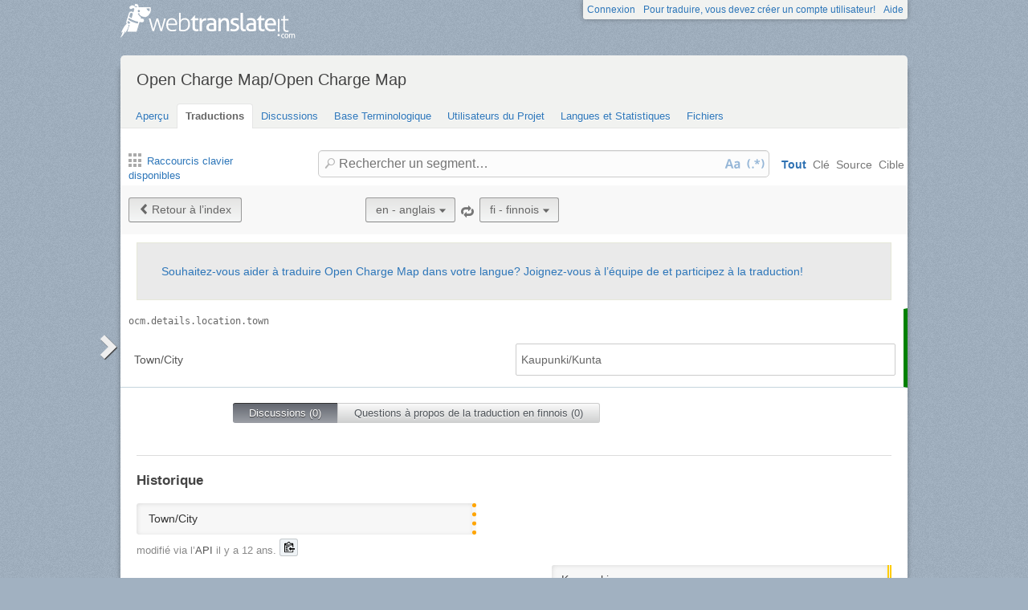

--- FILE ---
content_type: text/html; charset=utf-8
request_url: https://webtranslateit.com/fr/projects/6978-open-charge-map/locales/en..fi/strings/4514147
body_size: 6041
content:
<!DOCTYPE html>
<html lang="fr" xmlns="http://www.w3.org/1999/xhtml">
<head>
<title>
Details de ocm.details.location.town, anglais vers finnois · Open Charge Map/Open Charge Map · WebTranslateIt
</title>
<meta charset="utf-8">
<meta name="twitter:card" value="summary">
<meta name="twitter:site" value="@webtranslateit">
<meta name="twitter:url" value="https://webtranslateit.com/fr/projects/6978-open-charge-map/locales/en..fi/strings/4514147">
<meta name="twitter:title" value="Open Charge Map/Open Charge Map on WebTranslateIt.com">
<meta name="twitter:description" value="Open Charge Map is a non-commercial, non-profit, electric vehicle charging location data service hosted and supported by a community of businesses, charities, developers and interested parties around the world.

*Notes for Translators: *

You do not need to translate every item and you should foc...">
<meta name="twitter:image" value="https://logo.clearbit.com/openchargemap.org?size=100x100">
<meta content="https://webtranslateit.com/fr/projects/6978-open-charge-map/locales/en..fi/strings/4514147" property="og:url">
<meta content="website" property="og:type">
<meta content="Open Charge Map/Open Charge Map on WebTranslateIt.com" property="og:title">
<meta name="og:description" value="Open Charge Map is a non-commercial, non-profit, electric vehicle charging location data service hosted and supported by a community of businesses, charities, developers and interested parties around the world.

*Notes for Translators: *

You do not need to translate every item and you should foc...">
<meta name="og:image" value="https://logo.clearbit.com/openchargemap.org?size=100x100">

<link href="/apple-touch-icon.png" rel="apple-touch-icon" sizes="180x180">
<link href="/favicon-32x32.png?asjaksj" rel="icon" sizes="32x32" type="image/png">
<link href="/favicon-16x16.png?sakjskaj" rel="icon" sizes="16x16" type="image/png">
<link href="/site.webmanifest" rel="manifest">
<link color="#2d5189" href="/safari-pinned-tab.svg" rel="mask-icon">
<meta content="#2b5797" name="msapplication-TileColor">
<meta content="#ffffff" name="theme-color">
<meta content="width=device-width, initial-scale=1.0" name="viewport">
<script async src="https://www.googletagmanager.com/gtag/js?id=G-LTS4K8QV1T"></script>
<link href="https://webtranslateit.com/blog.atom" rel="alternate" title="WebTranslateIt Blog" type="application/atom+xml">
<link href="https://webtranslateit.com/changelog.atom" rel="alternate" title="WebTranslateIt Changelog" type="application/atom+xml">
<link href="https://fonts.googleapis.com/css?family=Noto+Sans&amp;display=swap" rel="stylesheet">
<meta property="og:url" content="https://webtranslateit.com/fr/projects/6978-open-charge-map/locales/en..fi/strings/4514147" /><link href="https://webtranslateit.com/fr/projects/6978-open-charge-map/locales/en..fi/strings/4514147" rel="canonical" />
<link rel="stylesheet" href="/assets/application-8ff5e0e869630f2f0166d214a38f174421c44e7366bf3be475b74812a95122d9.css" />
<script src="/assets/application-3bc2ab912b988e2f80b9d56cf574fb732372e07801b229ae4099cd77569bf19b.js"></script>
<meta name="csrf-param" content="authenticity_token" />
<meta name="csrf-token" content="aSdnSWR18f4xe-52_6hM7tApbTZjZOlP8n7hpKyLvR8C93nIGSCJNNmY29N5AN4axO6Dj4UZlzBnezAgTjPnAg" />
</head>
<body class="">
<noscript>
<div class="unsupported">
<a href="https://www.google.com/adsense/support/bin/answer.py?hl=en&amp;answer=12654">Javascript</a> est nécessaire pour utiliser ce site.
</div>
</noscript>
<div id="flash">
</div>

<div class="clear"></div>
<div id="action_header">
<a id="logo" href="https://webtranslateit.com/fr"><span>WebTranslateIt</span>
</a><ul>
<li class="help_link"><a href="https://webtranslateit.com/fr/help">Aide</a></li>
<li><a href="https://webtranslateit.com/fr/sign_up">Pour traduire, vous devez créer un compte utilisateur!</a></li>
<li><a href="https://webtranslateit.com/fr/sign_in">Connexion</a></li>
</ul>
</div>
<div class="clear"></div>

<div class="container home">
<div id="content">

<div id="page_heading">
<h1>Open Charge Map/Open Charge Map</h1>
<div class="clear"></div>
<ul>
<li class="">
<a href="/fr/projects/6978-open-charge-map">Aperçu</a>
</li>
<li class="active">
<a href="/fr/projects/6978-open-charge-map/locales/.../strings">Traductions</a>
</li>
<li class="">
<a href="/fr/projects/6978-open-charge-map/discussions">Discussions</a>
</li>
<li class="">
<a href="/fr/projects/6978-open-charge-map/locales/.../terms">Base Terminologique</a>
</li>
<li class="">
<a href="/fr/projects/6978-open-charge-map/people">Utilisateurs du Projet</a>
</li>
<li class="">
<a href="/fr/projects/6978-open-charge-map/project_locales">Langues et Statistiques</a>
</li>
<li class="">
<a href="/fr/projects/6978-open-charge-map/files">Fichiers</a>
</li>
</ul>
<div class="clear"></div>

</div>
<div class="help">
<div class="left">
<a class="link_keyboard_shortcuts" href="#"><span class="ss-icon"></span> Raccourcis clavier disponibles</a>
</div>
<div class="right">
<form id="search" action="/fr/projects/6978-open-charge-map/locales/en..fi/strings" accept-charset="UTF-8" method="get"><input id="regex" name="regex" type="hidden" value="false">
<input id="ignore_case" name="ignore_case" type="hidden" value="true">
<input id="search_object" name="object" type="hidden" value="">
<span class="ss-icon search-icon">🔎</span>
<input class="" id="search" name="s" placeholder="Rechercher un segment…" type="text" value="">
<div class="input-icons">
<a title="La sensibilité à la casse est désactivée. Cliquez pour lancer votre recherche en respectant la casse." href="#"><span class="input-icon icon-case-sensitive"></span>
</a><a title="La recherche Regex est désactivée. Cliquez pour lancer votre recherche avec une correspondance d’expression régulière." href="#"><span class="input-icon icon-regex"></span>
</a></div>
<div class="search_facets">
<a class="active default_facet" title="Recherche par noms de clé, texte source et texte cible" href="#">Tout</a>
<a class="key_facet" title="Rechercher par noms de clé" href="#">Clé</a>
<a class="source_facet" title="Rechercher dans le texte English" href="#">Source</a>
<a class="target_facet" title="Rechercher dans le texte Finnish" href="#">Cible</a>
</div>
</form></div>
</div>
<div class="clear"></div>
<div class="uibutton-toolbar">
<div class="uibutton-group">
<a class="uibutton icon prev" id="back_to" href="/fr/projects/6978-open-charge-map/locales/en..fi/strings?current_id=4514147">Retour à l’index</a>
</div>
<div class="uibutton-selector centered" id="language_switch">
<ul>
<li>
<a class="uibutton icon dropdown multidropdown" title="anglais" href="#">en - anglais</a>
</li>
<li>
<ul id="source_locales" style="display: none;">
<li data-id="ar" data-type="source_locales"><a href="/projects/6978-open-charge-map/locales/en..hu/strings/4511953">ar - Arabic</a></li>
<li data-id="bg" data-type="source_locales"><a href="/projects/6978-open-charge-map/locales/en..hu/strings/4511953">bg - Bulgarian</a></li>
<li data-id="cs" data-type="source_locales"><a href="/projects/6978-open-charge-map/locales/en..hu/strings/4511953">cs - Czech</a></li>
<li data-id="de" data-type="source_locales"><a href="/projects/6978-open-charge-map/locales/en..hu/strings/4511953">de - German</a></li>
<li data-id="el" data-type="source_locales"><a href="/projects/6978-open-charge-map/locales/en..hu/strings/4511953">el - Greek</a></li>
<li data-id="en" data-type="source_locales"><a href="/projects/6978-open-charge-map/locales/en..hu/strings/4511953">en - English</a></li>
<li data-id="es" data-type="source_locales"><a href="/projects/6978-open-charge-map/locales/en..hu/strings/4511953">es - Spanish</a></li>
<li data-id="et" data-type="source_locales"><a href="/projects/6978-open-charge-map/locales/en..hu/strings/4511953">et - Estonian</a></li>
<li data-id="fi" data-type="source_locales"><a href="/projects/6978-open-charge-map/locales/en..hu/strings/4511953">fi - Finnish</a></li>
<li data-id="fr" data-type="source_locales"><a href="/projects/6978-open-charge-map/locales/en..hu/strings/4511953">fr - French</a></li>
<li data-id="fy" data-type="source_locales"><a href="/projects/6978-open-charge-map/locales/en..hu/strings/4511953">fy - Western Frisian</a></li>
<li data-id="hu" data-type="source_locales"><a href="/projects/6978-open-charge-map/locales/en..hu/strings/4511953">hu - Hungarian</a></li>
<li data-id="it" data-type="source_locales"><a href="/projects/6978-open-charge-map/locales/en..hu/strings/4511953">it - Italian</a></li>
<li data-id="ja" data-type="source_locales"><a href="/projects/6978-open-charge-map/locales/en..hu/strings/4511953">ja - Japanese</a></li>
<li data-id="lt" data-type="source_locales"><a href="/projects/6978-open-charge-map/locales/en..hu/strings/4511953">lt - Lithuanian</a></li>
<li data-id="nl" data-type="source_locales"><a href="/projects/6978-open-charge-map/locales/en..hu/strings/4511953">nl - Dutch</a></li>
<li data-id="no" data-type="source_locales"><a href="/projects/6978-open-charge-map/locales/en..hu/strings/4511953">no - Norwegian Bokmål</a></li>
<li data-id="pt" data-type="source_locales"><a href="/projects/6978-open-charge-map/locales/en..hu/strings/4511953">pt - Portuguese</a></li>
<li data-id="ru" data-type="source_locales"><a href="/projects/6978-open-charge-map/locales/en..hu/strings/4511953">ru - Russian</a></li>
<li data-id="sk" data-type="source_locales"><a href="/projects/6978-open-charge-map/locales/en..hu/strings/4511953">sk - Slovak</a></li>
<li data-id="sv" data-type="source_locales"><a href="/projects/6978-open-charge-map/locales/en..hu/strings/4511953">sv - Swedish</a></li>
<li data-id="tr" data-type="source_locales"><a href="/projects/6978-open-charge-map/locales/en..hu/strings/4511953">tr - Turkish</a></li>
<li data-id="zh" data-type="source_locales"><a href="/projects/6978-open-charge-map/locales/en..hu/strings/4511953">zh - Chinese</a></li>
</ul>
</li>
</ul>
</div>

<span class="ss-icon switch"><a title="Inverser la langue source avec la langue cible" href="/fr/projects/6978-open-charge-map/locales/fi..en/strings/4514147">🔁</a></span>
<div class="uibutton-selector spaced">
<ul>
<li>
<a class="uibutton icon dropdown multidropdown" title="finnois" id="bacon" href="#">fi - finnois</a>
</li>
<li>
<ul id="target_locales" style="display: none;">
<li data-id="fi" data-type="target_locales"><a href="/projects/6978-open-charge-map/locales/en..hu/strings/4511953">fi - Finnish</a></li>
<li data-id="el" data-type="target_locales"><a href="/projects/6978-open-charge-map/locales/en..hu/strings/4511953">el - Greek</a></li>
<li data-id="ru" data-type="target_locales"><a href="/projects/6978-open-charge-map/locales/en..hu/strings/4511953">ru - Russian</a></li>
<li data-id="ar" data-type="target_locales"><a href="/projects/6978-open-charge-map/locales/en..hu/strings/4511953">ar - Arabic</a></li>
<li data-id="lt" data-type="target_locales"><a href="/projects/6978-open-charge-map/locales/en..hu/strings/4511953">lt - Lithuanian</a></li>
<li data-id="zh" data-type="target_locales"><a href="/projects/6978-open-charge-map/locales/en..hu/strings/4511953">zh - Chinese</a></li>
<li data-id="fy" data-type="target_locales"><a href="/projects/6978-open-charge-map/locales/en..hu/strings/4511953">fy - Western Frisian</a></li>
<li data-id="et" data-type="target_locales"><a href="/projects/6978-open-charge-map/locales/en..hu/strings/4511953">et - Estonian</a></li>
<li data-id="es" data-type="target_locales"><a href="/projects/6978-open-charge-map/locales/en..hu/strings/4511953">es - Spanish</a></li>
<li data-id="tr" data-type="target_locales"><a href="/projects/6978-open-charge-map/locales/en..hu/strings/4511953">tr - Turkish</a></li>
<li data-id="pt" data-type="target_locales"><a href="/projects/6978-open-charge-map/locales/en..hu/strings/4511953">pt - Portuguese</a></li>
<li data-id="cs" data-type="target_locales"><a href="/projects/6978-open-charge-map/locales/en..hu/strings/4511953">cs - Czech</a></li>
<li data-id="hu" data-type="target_locales"><a href="/projects/6978-open-charge-map/locales/en..hu/strings/4511953">hu - Hungarian</a></li>
<li data-id="fr" data-type="target_locales"><a href="/projects/6978-open-charge-map/locales/en..hu/strings/4511953">fr - French</a></li>
<li data-id="nl" data-type="target_locales"><a href="/projects/6978-open-charge-map/locales/en..hu/strings/4511953">nl - Dutch</a></li>
<li data-id="ja" data-type="target_locales"><a href="/projects/6978-open-charge-map/locales/en..hu/strings/4511953">ja - Japanese</a></li>
<li data-id="sk" data-type="target_locales"><a href="/projects/6978-open-charge-map/locales/en..hu/strings/4511953">sk - Slovak</a></li>
<li data-id="bg" data-type="target_locales"><a href="/projects/6978-open-charge-map/locales/en..hu/strings/4511953">bg - Bulgarian</a></li>
<li data-id="it" data-type="target_locales"><a href="/projects/6978-open-charge-map/locales/en..hu/strings/4511953">it - Italian</a></li>
<li data-id="no" data-type="target_locales"><a href="/projects/6978-open-charge-map/locales/en..hu/strings/4511953">no - Norwegian Bokmål</a></li>
<li data-id="en" data-type="target_locales"><a href="/projects/6978-open-charge-map/locales/en..hu/strings/4511953">en - English</a></li>
<li data-id="de" data-type="target_locales"><a href="/projects/6978-open-charge-map/locales/en..hu/strings/4511953">de - German</a></li>
<li data-id="sv" data-type="target_locales"><a href="/projects/6978-open-charge-map/locales/en..hu/strings/4511953">sv - Swedish</a></li>
</ul>
</li>
</ul>
</div>

<div class="clear"></div>
</div>
<div class="important">
<a href="/fr/projects/6978-open-charge-map/invitation_request">Souhaitez-vous aider à traduire Open Charge Map dans votre langue? Joignez-vous à l’équipe de et participez à la traduction!</a>
</div>
<ul class="string_log" id="string_index">
<li class="string status_proofread" id="4514147">
<div class="tools">
<div class="string_key">
<a title="ocm.details.location.town" href="/fr/projects/6978-open-charge-map/locales/en..fi/strings/4514147">ocm.details.location.town</a>
</div>
<div class="clear"></div>
<div class="developer_comment">

</div>
<div class="labels">
</div>
<div class="clear"></div>
</div>

<div class="string_source" dir="ltr">
<span class="trans"><span class="raw">Town/City</span><p><dfn>Town</dfn>/<dfn>City</dfn></p></span>
</div>
<div class="string_target">
<div class="hover_me" dir="ltr" title="Éditer cette traduction">
<span class="trans"><dfn>Kaupunki</dfn>/<dfn>Kunta</dfn></span>
</div>
</div>
<div class="clear"></div>
<script>
  isManager = false
</script>
<script>
  verify_url = "/fr/projects/6978-open-charge-map/locales/en..fi/strings/4514147/manager_options?status=to_verify";
</script>
</li>

</ul>
<div class="clear"></div>
<div class="choice">
<ul>
<li class="first" id="global">
<a class="active show_string_key_discussions" href="#">Discussions (0)</a>
</li>
<li class="last" id="local">
<a class=" show_string_translation_discussions" href="#">Questions à propos de la traduction en finnois (0)</a>
</li>
<div class="clear"></div>
</ul>
<div class="clear"></div>
</div>
<div class="clear"></div>
<div class="comment_feed" id="commentlist" style="">

<p></p>
</div>
<div class="clear"></div>
<div class="comment_feed" id="comment_for_locale" style="display: none">

<p></p>
</div>
<hr>
<h3>Historique</h3>
<ol id="history">
<li class="source">
<div class="string status_unproofread" dir="ltr" title="Cliquez pour basculer entre l’affichage texte/diff">
<span class="raw">Town/City</span>
<div class="text">
<span class="raw">Town/City</span><p><dfn>Town</dfn>/<dfn>City</dfn></p>
</div>
<div class="diff" data-current-text="Town/City" data-no-previous data-previous-text="" style="display: none"></div>
</div>
<div class="author">
modifié via l’<strong>API</strong> <time datetime="2013-08-17T03:01:53Z">samedi 17 août 2013 03:01:53 UTC</time>.
<div class="copy-to-clipboard with-icon" data-clipboard-text="Town/City" title="Copier dans le presse-papier">
<img alt="Copier dans le presse-papier" src="/assets/clippy.svg">
</div>

</div>
</li>
<li class="target">
<div class="string status_unverified" dir="ltr" title="Cliquez pour basculer entre l’affichage texte/diff">
<span class="raw">Kaupunki</span>
<div class="text">
<dfn>Kaupunki</dfn>
</div>
<div class="diff" data-current-text="Kaupunki" data-no-previous data-previous-text="" style="display: none"></div>
</div>
<div class="author">
modifié par <strong>Christopher</strong> <time datetime="2014-07-28T01:54:54Z">lundi 28 juillet 2014 01:54:54 UTC</time> via <a href="/fr/projects/6978-open-charge-map/activities/400197">une opération en batch</a>.
<div class="copy-to-clipboard with-icon" data-clipboard-text="Kaupunki" title="Copier dans le presse-papier">
<img alt="Copier dans le presse-papier" src="/assets/clippy.svg">
</div>

</div>
</li>
<li class="target">
<div class="string status_unproofread" dir="ltr" title="Cliquez pour basculer entre l’affichage texte/diff">
<span class="raw">Kaupunki</span>
<div class="text">
<dfn>Kaupunki</dfn>
</div>
<div class="diff" data-current-text="Kaupunki" data-has-no-diff data-previous-text="Kaupunki" style="display: none"></div>
</div>
<div class="author">
modifié par <strong>Pyry</strong> <time datetime="2014-07-28T08:31:04Z">lundi 28 juillet 2014 08:31:04 UTC</time>.
<div class="copy-to-clipboard with-icon" data-clipboard-text="Kaupunki" title="Copier dans le presse-papier">
<img alt="Copier dans le presse-papier" src="/assets/clippy.svg">
</div>

</div>
</li>
<li class="target">
<div class="string status_proofread" dir="ltr" title="Cliquez pour basculer entre l’affichage texte/diff">
<span class="raw">Kaupunki</span>
<div class="text">
<dfn>Kaupunki</dfn>
</div>
<div class="diff" data-current-text="Kaupunki" data-has-no-diff data-previous-text="Kaupunki" style="display: none"></div>
</div>
<div class="author">
modifié par <strong>Pyry</strong> <time datetime="2014-07-28T10:36:52Z">lundi 28 juillet 2014 10:36:52 UTC</time>.
<div class="copy-to-clipboard with-icon" data-clipboard-text="Kaupunki" title="Copier dans le presse-papier">
<img alt="Copier dans le presse-papier" src="/assets/clippy.svg">
</div>

</div>
</li>
<li class="target">
<div class="string status_unproofread" dir="ltr" title="Cliquez pour basculer entre l’affichage texte/diff">
<span class="raw">Kaupunki</span>
<div class="text">
<dfn>Kaupunki</dfn>
</div>
<div class="diff" data-current-text="Kaupunki" data-has-no-diff data-previous-text="Kaupunki" style="display: none"></div>
</div>
<div class="author">
modifié par <strong>Pyry</strong> <time datetime="2014-07-28T10:36:56Z">lundi 28 juillet 2014 10:36:56 UTC</time>.
<div class="copy-to-clipboard with-icon" data-clipboard-text="Kaupunki" title="Copier dans le presse-papier">
<img alt="Copier dans le presse-papier" src="/assets/clippy.svg">
</div>

</div>
</li>
<li class="target">
<div class="string status_unproofread" dir="ltr" title="Cliquez pour basculer entre l’affichage texte/diff">
<span class="raw">Kaupunki/Kunta</span>
<div class="text">
<dfn>Kaupunki</dfn>/<dfn>Kunta</dfn>
</div>
<div class="diff" data-current-text="Kaupunki/Kunta" data-previous-text="Kaupunki" style="display: none"></div>
</div>
<div class="author">
modifié par <strong>Pyry</strong> <time datetime="2014-07-28T10:37:08Z">lundi 28 juillet 2014 10:37:08 UTC</time>.
<div class="copy-to-clipboard with-icon" data-clipboard-text="Kaupunki/Kunta" title="Copier dans le presse-papier">
<img alt="Copier dans le presse-papier" src="/assets/clippy.svg">
</div>

</div>
</li>
<li class="target">
<div class="string status_proofread" dir="ltr" title="Cliquez pour basculer entre l’affichage texte/diff">
<span class="raw">Kaupunki/Kunta</span>
<div class="text">
<dfn>Kaupunki</dfn>/<dfn>Kunta</dfn>
</div>
<div class="diff" data-current-text="Kaupunki/Kunta" data-has-no-diff data-previous-text="Kaupunki/Kunta" style="display: none"></div>
</div>
<div class="author">
modifié par <strong>Pyry</strong> <time datetime="2014-07-28T10:37:12Z">lundi 28 juillet 2014 10:37:12 UTC</time>.
<div class="copy-to-clipboard with-icon" data-clipboard-text="Kaupunki/Kunta" title="Copier dans le presse-papier">
<img alt="Copier dans le presse-papier" src="/assets/clippy.svg">
</div>

</div>
</li>

</ol>
<div class="clear"></div>


<div id="footer">
<div class="content">
<ul class="links">
<li class="topic">Découvrez</li>
<li><a href="https://webtranslateit.com/fr/tour/management_tools">Fonctionnalités</a></li>
<li><a href="https://webtranslateit.com/fr/plans">Forfaits</a></li>
<li><a href="https://webtranslateit.com/fr/tour/development_tools">Outils</a></li>
<li><a href="/docs/api">API</a></li>
<li><a href="https://webtranslateit.com/fr/projects/public">Projets publics</a></li>
</ul>
<ul class="links">
<li class="topic">À propos</li>
<li><a href="https://webtranslateit.com/fr/about">À propos</a></li>
<li><a href="https://webtranslateit.com/fr/team">Équipe</a></li>
<li><a href="https://webtranslateit.com/fr/press">Presse</a></li>
</ul>
<ul class="links">
<li class="topic">Aide</li>
<li><a href="/docs/faq">FAQ</a></li>
<li><a href="https://webtranslateit.com/docs">Documentation</a></li>
<li><a href="https://webtranslateit.appsignal-status.com">Disponibilité du site</a></li>
<li><a href="https://webtranslateit.com/fr/support">Assistance</a></li>
</ul>
<ul class="links">
<li class="topic">Langues</li>
<li><a hreflang="en" rel="alternate" href="/projects/6978-open-charge-map/locales/en..fi/strings/4514147">English</a></li>
<li><a hreflang="fr" rel="alternate" href="/fr/projects/6978-open-charge-map/locales/en..fi/strings/4514147">Français</a></li>
</ul>
<ul class="links">
<li class="topic">Nous suivre</li>
<li><a href="/blog">Blog</a></li>
<li><a href="https://webtranslateit.com/changelog">Changelog</a></li>
<li><a target="blank" href="https://twitter.com/webtranslateit">Twitter</a></li>
<li><a target="blank" href="https://www.facebook.com/webtranslateit">Facebook</a></li>
<li><a href="https://webtranslateit.com/fr/newsletter">Newsletter</a></li>
</ul>
<div class="clear"></div>
</div>
</div>
<div id="legal">
<div class="content">
© 2009-2025 WebTranslateIt Software S.L. Tous droits réservés.
<a href="https://webtranslateit.com/fr/tos">Termes d’utilisation</a>
·
<a href="https://webtranslateit.com/fr/privacy">Politique de confidentialité</a>
·
<a href="https://webtranslateit.com/fr/security">Politique de sécurité</a>
<div class="clear"></div>
</div>
</div>


</div>
</div>
<script>
  jQuery.timeago.settings.strings = {"prefixAgo":"il y a ","prefixFromNow":"d’ici ","suffixAgo":null,"suffixFromNow":"à partir de maintenant","inPast":"très bientôt","seconds":"moins d’une minute","minute":"une minute","minutes":"%d minutes","hour":"une heure","hours":"%d heures","day":"un jour","days":"%d jours","month":"un mois","months":"%d mois","year":"un an","years":"%d ans","wordSeparator":""};
  window.I18n = {"locale":{"save_failure":"Impossible d'ajouter la langue."},"batch_operations":{"abort_failure":"Échec de l'annulation de l'opération en batch.","destructive_warning":"⚠️ Attention : Vous êtes sur le point d'exécuter « %{task_name} » sur %{count} segments.\n\nCette opération risque d'écraser des traductions existantes car vous n'avez pas filtré par statut (par exemple, uniquement les segments non traduits).","destructive_confirm":"Êtes-vous sûr de vouloir continuer ?"},"teams":{"assign_project_failure":"Impossible d'assigner le projet à cette équipe.","assign_project_success":"Équipe assignée au projet."},"projects":{"archive_failure":"Impossible d’archiver le projet"},"common":{"loading":"Chargement…","done":"Terminé","copied":"Copié !","are_you_sure_you_want_to_add_locales":"Êtes-vous sûr de vouloir ajouter ces langues?","add_user":"Inviter l'utilisateur","saved":"Enregistré.","invite":"Inviter ","char_count_explain":"Longueur du segment: original/traduit","max_length":"long. maxi: "},"discussion":{"created":"Discussion créée.","failure":"Erreur lors de la création de la discussion.","confirm":"Êtes-vous certain de que vouloir sélectionner tout le monde ? Ceci enverra une notification par e-mail à ","confirm_end":" personnes."},"comments":{"created":"Commentaire enregistré.","failure":"Impossible d'enregistrer le commentaire."},"subscription":{"saved":"Préférence de notification enregistrée.","failure":"Erreur lors de la sauvegarde de votre préférence de notification."},"tm_setting":{"saved":"Préférence des résultats de MT enregistrée.","failure":"Erreur lors de l’enregistrement de la préférence de résultat de MT."},"autosave":{"saved":"Préférence AutoSave enregistrée.","failure":"Impossible d'enregistrer la préférence AutoSave."},"terms":{"delete_failure":"Nous avons rencontré un problème lors de la suppression de votre terme.","save_failure":"Nous avons rencontré un problème lors de l’enregistrement de votre terme.","vote_failure":"Nous avons rencontré un problème lors de la sauvegarde du vote."},"translation":{"failed_to_save":"Impossible d'enregistrer le statut.","locale_not_found":"La langue dans laquelle vous traduisez a été déplacée, renommée ou supprimée du projet. Pour résoudre cette erreur, cliquez sur l’onglet « Aperçu » puis revenez sur l’interface de traduction. Contactez votre manager si le problème persiste.","source_copied_to_target":"Source copiée vers la cible.","saving":"Enregistrement…","unknown_error":"Une erreur inconnue est survenue. L’assistance technique a été contactée.","error":"Erreur lors du chargement des options.","loading_options":"Chargement des options…","error_loading_options":"Erreur lors du chargement du segment.","loading_segment":"Chargement du segment…","discard":"La traduction que vous avez saisie n’est pas enregistrée et sera perdue. Êtes-vous sûr de bien vouloir continuer?","unproofreading":"Marquer comme non relu…","proofreading":"Marquer comme relu…","proofread":"Relu.","unproofread":"Non relu.","verified":"Vérifié.","unverified":"Non vérifié.","dev_comment_saved":"Instruction enregistrée.","to_verify_string_confirm":"Êtes-vous sûr de bien vouloir marquer cette traduction comme « à vérifier » ?","cant_edit":"Erreur lors de l’enregistrement du segment : ","error_saving_label":"Erreur lors de l’enregistrement du label.","label_saved":"Label enregistré.","label_removed":"Label supprimé.","label_remove_failure":"Échec lors de la suppression du label.","dictionary_failure":"Erreur lors de la recherche du mot.","cant_add":"Erreur lors de l’ajout du segment : ","key_ends_with_space":"Le nom de la clé entrée se termine par un espace. Êtes-vous certain de bien vouloir ajouter cette clé?","key_starts_with_space":"Le nom de clé saisi commence par un espace. Êtes-vous sûr de vouloir ajouter un segment avec cette clé&nbsp;?","exit":"Certaines traductions n'ont pas été enregistrées."},"user":{"mail_blank_error":"L'adresse e-mail ne peut pas être vide.","mail_invalid_error":"Cela ne ressemble pas à une adresse e-mail valide.","mail_valid":"Correct"}}
  
  window.dataLayer = window.dataLayer || []
  function gtag(){dataLayer.push(arguments)}
  gtag('js', new Date())
  gtag('config', 'G-LTS4K8QV1T')
</script>
</body>
</html>


--- FILE ---
content_type: text/css
request_url: https://webtranslateit.com/assets/application-8ff5e0e869630f2f0166d214a38f174421c44e7366bf3be475b74812a95122d9.css
body_size: 38210
content:
/*
 * Application pages CSS
































*/
/* -----------------------------------------------------------------------

 Blueprint CSS Framework 0.9
 http://blueprintcss.org

   * Copyright (c) 2007-Present. See LICENSE for more info.
   * See README for instructions on how to use Blueprint.
   * For credits and origins, see AUTHORS.
   * This is a compressed file. See the sources in the 'src' directory.

----------------------------------------------------------------------- */

/* reset.css */
html, body, div, span, object, iframe, h1, h2, h3, h4, h5, h6, p, blockquote, pre, a, abbr, acronym, address, code, del, dfn, em, img, q, dl, dt, dd, ol, ul, li, fieldset, form, label, legend, table, caption, tbody, tfoot, thead, tr, th, td {margin:0;padding:0;border:0;font-weight:inherit;font-style:inherit;font-size:100%;font-family:inherit;vertical-align:baseline;}
body {line-height:1.5;}
table {border-collapse:separate;border-spacing:0;}
caption, th, td {text-align:left;font-weight:normal;}
table, td, th {vertical-align:middle;}
blockquote:before, blockquote:after, q:before, q:after {content:"";}
blockquote, q {quotes:"" "";}
a img {border:none; }
img { -ms-interpolation-mode:bicubic; }

hr {background:#ddd;color:#ddd;clear:both;float:none;width:100%;height:.1em;margin:0 0 1.45em;border:none;}
hr.space {background:#fff;color:#fff;}
.clearfix:after {content:"\0020";display:block;height:0;clear:both;visibility:hidden;overflow:hidden;}
.clearfix {display:block;}
.clear {clear:both;}

/* forms.css */
label {font-weight:bold;}
fieldset {padding:1.4em;margin:0 0 1.5em 0;border:1px solid #ccc;}
legend {font-weight:bold;font-size:1.2em;}
input[type=text], input[type=password], input.text, input.title, textarea, select {background-color:#fff;border:1px solid #bbb;}
input[type=text]:focus, input[type=password]:focus, input.text:focus, input.title:focus, textarea:focus, select:focus {border-color:#666;}
input[type=text], input[type=password], input.text, input.title, textarea, select {margin:2px 0;}
input.text, input.title {width:300px;padding:5px;}
input.title {font-size:1.5em;}
textarea {width:390px;height:250px;padding:5px;}
input[type=checkbox], input[type=radio], input.checkbox, input.radio {position:relative;top:.25em;}
form.inline {line-height:3;}
.inline p {margin-bottom:0;}
/* ------------------------------------------
CSS3 FACEBOOK-STYLE BUTTONS (Nicolas Gallagher)
Licensed under Unlicense
http://github.com/necolas/css3-facebook-buttons
------------------------------------------ */

/* Button */
.uibutton {
  z-index: 1;
  overflow: visible;
  display: inline-block;
  padding: 5px 12px;
  border: 1px solid #999;
  border-bottom-color: #888;
  margin: 0;
  text-decoration: none;
  text-align: center;
  white-space: nowrap;
  cursor: pointer;
  font-weight: 500;
  color: #666;
  background-color: #eee;
  background-image: linear-gradient(to top, #f5f6f6, #e4e4e3);
  border-radius: 3px;
  font-size: 13px;
  font-family: "Helvetica Neue", Arial, sans-serif;
}

input.uibutton,
button.uibutton {
  font-size: 14px;
  padding: 6px 12px;
}

.uibutton-toolbar.filters .uibutton-selector {
  margin-right: 5px;
  margin-bottom: 10px;
}

.uibutton.rounded_right {
  border-top-right-radius: 3px !important;
  border-bottom-right-radius: 3px !important;
}

.uibutton:hover {
  text-decoration: none !important;
}

.uibutton:hover,
.uibutton:focus,
.uibutton:active,
.uibutton.active {
  border-color: #777 #777 #666;
}

.uibutton:active,
.uibutton.active {
  border-color: #aaa;
  background: #ddd;
  filter: none;
  box-shadow: none;
}

.uibutton a,
a.uibutton {
  color: #666;
  font-size: 14px;
}

.uibutton.active {
  border-color: #888;
  background: #ddd;
  filter: none;
  box-shadow: none;
}

.uibutton a:hover {
  text-decoration: none;
}

/* Icons */
.uibutton.icon span.ss-icon {
  position: relative;
  bottom: -2px;
  color: #686868;
  font-size: 12px;
  margin-right: 3px;
}

.uibutton.icon::before {
  content: "";
  position: relative;
  top: 3px;
  float: left;
  width: 10px;
  height: 12px;
  margin: 0 0.5em 0 0;
  font-family: SSStandard;
  font-style: normal;
  font-size: 12px;
  font-weight: 400;
  text-decoration: none;
  text-rendering: optimizelegibility;
  white-space: nowrap;
  font-variant-ligatures: common-ligatures;
  color: #686868;
}

.uibutton.icon.edit::before {
  content: "\270E";
}

.uibutton.icon.alert::before, .uibutton.icon.warning::before {
  content: "\26A0";
  font-size: 15px;
  margin: -2px 10px 0 2px;
}

.uibutton.icon.batch::before {
  content: "\2699";
  font-size: 12px;
}

.uibutton.icon.add::before {
  content: "\002B";
  top: 4px;
}

.uibutton.icon.add.right::before {
  float: right;
  content: "\002B";
  margin: -1px -2px 0 6px;
}

.uibutton.icon.team::before {
  content: "\1F465";
  font-size: 16px;
  margin: -0.25em 0.6em 0 0.2em;
}

.uibutton.icon.secure::before {
  content: "\1F512";
}

.uibutton.icon.prev::before {
  content: "\25C5";
}

.uibutton.icon.next::before {
  float: right;
  margin: 0 -0.25em 0 0.5em;
  content: "\25B9";
}

.uibutton.icon.dropdown::before {
  float: right;
  margin: 0 -0.25em 0 0.5em;
  content: "\25BE";
  font-size: 8px;
  top: 6px;
}

.uibutton-selector.large .uibutton.icon.dropdown::before {
  font-size: 9px;
}

.uibutton.icon.file::before {
  content: "\1F4C4";
}

.uibutton.icon.download::before {
  content: "\EB00";
}

.uibutton.icon.delete::before {
  content: "\E0D0";
}

.uibutton.icon.remove::before {
  content: "\2421";
}

.uibutton.icon.tick::before {
  content: "\2713";
}

.uibutton.icon.filter::before {
  content: "\E9B0";
}

.uibutton.icon.restart::before {
  content: "\21BA";
}

.uibutton.special.icon.dropdown::before {
  color: #fff;
}

/* Large UI button */
.uibutton.large {
  font-size: 13px;
}

/* Submit, etc */
.uibutton.confirm {
  border-color: #29447e #29447e #1a356e;
  color: #fff;
  background-color: #5b74a8;
  background-image: linear-gradient(to top, #637bad, #5872a7);
}

.uibutton.confirm:active {
  border-color: #29447e;
  background: #4f6aa3;
  filter: none;
  box-shadow: none;
}

/* Special */
.uibutton.special {
  border-color: #3b6e22 #3b6e22 #2c5115;
  color: #fff;
  background-color: #69a74e;
  background-image: linear-gradient(to top, #75ae5c, #67a54b);
}

.uibutton.special.narrow {
  border-left: none;
  margin-left: -4px;
  width: 10px;
  height: 19px;
}

.uibutton.special:active {
  border-color: #3b6e22;
  background: #609946;
  filter: none;
  box-shadow: none;
}

/* Button groups */
.uibutton-group {
  display: inline-block;
  list-style: none;
  padding: 0;
  margin: 0;
}

.uibutton-selector ul li > .uibutton,
.uibutton-group > .uibutton {
  border-radius: 0;
}

.uibutton-selector ul li > .uibutton:first-child,
.uibutton-group > .uibutton:first-child {
  border-top-left-radius: 3px;
  border-bottom-left-radius: 3px;
}

.uibutton-selector ul li > .uibutton:last-child,
.uibutton-group > .uibutton:last-child {
  border-top-right-radius: 3px;
  border-bottom-right-radius: 3px;
}

.uibutton-group.right {
  float: right;
}

.uibutton-group.spaced {
  margin-right: 30px;
}

.uibutton + .uibutton,
.uibutton + .uibutton-group,
.uibutton-group + .uibutton,
.uibutton-group + .uibutton-group {
  margin-left: 3px;
}

.uibutton-group li {
  float: left;
  padding: 0;
  margin: 0;
}

.uibutton-group .uibutton {
  float: left;
  margin-left: -1px;
}

.uibutton-group .uibutton:hover,
.uibutton-group .uibutton:focus,
.uibutton-group .uibutton:active {
  z-index: 2;
}

.uibutton-group > .uibutton:first-child,
.uibutton-group li:first-child .uibutton {
  margin-left: 0;
}

/* Button toolbar */
.uibutton-toolbar {
  padding: 15px 10px;
  margin-bottom: 10px;
  margin-left: -20px;
  margin-right: -20px;
  background: #f8f8f8;
}

.large_facebox .uibutton-toolbar {
  margin-left: 0;
  margin-right: 0;
}

.uibutton-toolbar .uibutton,
.uibutton-toolbar .uibutton-group {
  vertical-align: bottom;
}

.uibutton-toolbar + .uibutton-toolbar {
  border-top: none;
  margin-top: -10px;
}

/* Select buttons */
.uibutton-selector {
  display: inline-block;
}

.uibutton-selector.spaced_left {
  margin-left: 20px;
}

.uibutton-selector.large ul li a {
  font-size: 14px;
  font-family: "Helvetica Neue", Helvetica, Arial, sans-serif;
}

.uibutton-selector.marged {
  margin-left: 95px;
}

.uibutton-selector.centered {
  margin-left: 150px;
}

#main .uibutton-selector.centered {
  margin-left: 0;
}

#main .uibutton-selector.centered.marged {
  margin-left: 95px !important;
}

.uibutton-selector ul {
  list-style: none;
}

.uibutton-selector ul li a em {
  text-shadow: #fff 0 1px 0;
  color: #888;
}

.uibutton-selector ul li ul {
  position: absolute;
  min-width: 180px;
  background: #f8f8f8;
  border: 1px solid #ccc;
  max-height: 275px;
  overflow: auto;
  z-index: 20;
  border-radius: 3px;
  box-shadow: 2px 2px 10px #888;
}

.uibutton-selector ul li ul li {
  list-style-type: none;
  margin: 0;
  border-top: 1px solid #e2e2e2;
  display: block;
  clear: left;
  font-weight: 700;
  font-size: 13px;
  white-space: nowrap;
}

.uibutton-selector ul li ul li::before {
  content: "✓";
  font-family: SSStandard;
  float: left;
  margin: 5px 5px 3px;
  color: #f8f8f8;
}

.uibutton-selector ul li ul li:first-child {
  border-top: none;
}

.uibutton-selector ul li ul li a,
.uibutton-selector ul li ul li strong {
  display: block;
  padding: 4px 30px 4px 5px;
}

.uibutton-selector.large ul li ul li a,
.uibutton-selector.large ul li ul li strong {
  font-size: 13px;
}

.uibutton-selector ul li ul li:hover {
  background-color: #3072b3;
}

.uibutton-selector ul li ul li:hover a {
  text-decoration: none;
  color: #fff;
}

.uibutton-selector ul li ul li.selected::before {
  color: #555;
}

.uibutton-selector ul li ul li:hover::before,
.uibutton-selector ul li ul li.selected:hover a {
  color: #fff;
}

.uibutton-selector ul li ul li.selected a {
  color: #555;
}

.uibutton-selector ul li ul li a.delete {
  display: inline;
  float: right;
  position: relative;
  right: 0;
  top: -23px;
  padding: 3px 15px 4px;
  font-size: 12px;
  width: 10px;
  color: red;
}

.uibutton-selector ul li ul li a.delete:hover {
  background: red;
  color: #fff;
}

/* Choice button */
.choice {
  margin: 20px auto;
  width: 700px;
}

.choice p {
  float: left;
  color: #4f5459;
  padding-right: 20px;
  line-height: 24px;
  font-size: 16px;
  margin: 0 !important;
}

.choice li {
  display: inline;
}

.choice li a {
  float: left;
  line-height: 24px;
  padding: 0 20px;
  color: #4f5459;
  text-decoration: none;
  text-shadow: 0 1px 1px #fff;
  background-color: #eaeaea;
  background-image: linear-gradient(to top, #cecfcf, #fafafa);
  box-shadow: 0 -1px 0 #ccc;
  border-left: 1px solid #ccc;
  border-right: 1px solid #ccc;
}

.choice li.first a {
  border-top-left-radius: 3px;
  border-bottom-left-radius: 3px;
}

.choice li.last a {
  border-top-right-radius: 3px;
  border-bottom-right-radius: 3px;
}

.choice li a.active,
.choice li a:active {
  background-color: #72777f;
  color: #fff;
  box-shadow: 0 -1px 0 #333;
  text-shadow: 0 1px 1px #333;
  text-decoration: none;
  background-image: linear-gradient(to top, #9c9fa6, #63676f);
  border: none;
}

.large_facebox#confirm {
  height: 150px;
  margin: -10px;
  background: #efefef;
  width: 450px;
}

#confirm .buttons {
  display: inline-block;
  margin-top: -20px;
  margin-right: 30px;
}

#confirm .confirm {
  padding: 20px;
}

#confirm .buttons button {
  min-width: 60px;
  margin-right: 5px;
  font-size: 16px !important;
}

#confirm .alert {
  margin: 15px 30px;
  font-size: 50px;
  color: #eb9a23;
  float: left;
}

#confirm p {
  font-size: 14px;
  float: left;
  display: inline-block;
  margin-top: 20px;
  width: 280px;
}

.empty-trash {
  position: relative;
  bottom: 8px;
  left: 120px;
  margin: 0;
}

/* sidebar in the same style */

.sidebar-group {
  background: #fff;
  width: 190px;

  /*  top: -20px; */
  float: left;
  margin-top: 6px;
  margin-left: -6px;
}

.sidebar-group label {
  font-weight: normal;
  font-size: 12px;
  display: inline;
}

.sidebar-group .element {
  clear: left;
  border-bottom: 1px solid #ccc;
  padding: 7px 0;
}

.sidebar-group .element:hover {
  background-color: #2d76b9 !important;
  color: #fff;
}

.sidebar-group .element.active {
  background-color: #f2f2f2;

  /*  color: #fff; */
  border-bottom: 1px solid #fff;
}

.sidebar-group .element:last-child {
  border-bottom: none;
}

.uibutton-group.right.date.global_reporting {
  position: relative;
  top: -35px;
}
/* Forms */
label {
  font-size: 1.3em;
  display: block;
  padding-bottom: 0.4em;
}

input[type="checkbox"] {
  top: 0;
}

select,
textarea,
input[type="text"],
input[type="password"],
input[type="datetime"],
input[type="datetime-local"],
input[type="date"],
input[type="month"],
input[type="time"],
input[type="week"],
input[type="number"],
input[type="email"],
input[type="url"],
input[type="search"],
input[type="tel"],
input[type="color"],
.uneditable-input {
  display: inline-block;
  padding: 4px 6px;
  margin-bottom: 10px;
  font-size: 14px;
  line-height: 20px;
  color: #555;
  vertical-align: middle;
  border-radius: 3px;
  font-family: "Helvetica Neue", Helvetica, Verdana, sans-serif;
}

input[type="datetime-local"] {
  padding-bottom: 0;
}

input,
textarea,
.uneditable-input {
  width: 206px;
}

textarea,
input[type="text"],
input[type="password"],
input[type="datetime"],
input[type="datetime-local"],
input[type="date"],
input[type="month"],
input[type="time"],
input[type="week"],
input[type="number"],
input[type="email"],
input[type="url"],
input[type="search"],
input[type="tel"],
input[type="color"],
.uneditable-input {
  background-color: #fff;
  border: 1px solid #ccc;
  box-shadow: inset 0 1px 1px rgb(0 0 0 / 7.5%);
  transition: border 0.2s linear, box-shadow 0.2s linear;
}

textarea:focus,
input[type="text"]:focus,
input[type="password"]:focus,
input[type="datetime"]:focus,
input[type="datetime-local"]:focus,
input[type="date"]:focus,
input[type="month"]:focus,
input[type="time"]:focus,
input[type="week"]:focus,
input[type="number"]:focus,
input[type="email"]:focus,
input[type="url"]:focus,
input[type="search"]:focus,
input[type="tel"]:focus,
input[type="color"]:focus,
.uneditable-input:focus {
  border-color: #2188ff;
  outline: none;
  box-shadow: inset 0 1px 2px rgb(27 31 35 / 7.5%), 0 0 0 0.2em rgb(3 102 214 / 30%);
}

input[type="file"],
input[type="image"],
input[type="submit"],
input[type="reset"],
input[type="button"],
input[type="radio"],
input[type="checkbox"] {
  width: auto;
}

input[type="search"] {
  padding: 0 5px;
  margin: 0;
  font-size: 12px;
  position: relative;
  z-index: 10;
  width: 20em;
}

label.large {
  font-size: 2em;
  margin-top: 2em;
  font-weight: 400;
}

input[type="text"].mini {
  width: 100px;
  font-size: 11px;
}

input[type="text"].primary,
input[type="email"].primary {
  font-size: 16px;
  font-weight: bold;
  width: 500px;
}

.large_facebox input[type="text"].primary {
  width: 400px !important;
}

input[type="text"].large {
  font-size: 20px;
}

input[type="text"].secondary {
  width: 500px;
}

form#replace {
  display: inline;
}

.fields_with_information {
  width: 30em;
  float: left;
}

input.invisible_textbox {
  width: 400px;
  border: none;
  color: #333;
  height: 16px;
  padding: 3px 0;
  font-size: 13px;
  font-family: "Helvetica Neue", Helvetica, Verdana, sans-serif;
  background: #fff;
}

input.invisible_textbox:focus {
  background: #fff !important;
}

textarea {
  width: 98%;
}

input[type="radio"] + label {
  padding-left: 0.5em;
  display: inline;
}

select {
  border: 1px solid #bbb;
  font-size: 1em;
}

form fieldset {
  border: 0;
  padding: 5px 20px 20px;
}

form fieldset.alternate {
  background-color: #f0f0f0;
}

form fieldset.left {
  float: left;
  width: 40%;
  border-right: 1px solid #ccc;
  margin: -10px 10px -10px 0;
}

form fieldset.right {
  float: left;
  width: 40%;
  margin: -10px 0 -10px 10px;
}

form fieldset legend {
  font-family: "Helvetica Neue", Helvetica, Verdana, sans-serif;
  padding: 1.3em 0 5px;
  margin-left: -10px;
}

form .inlinehelp {
  font-size: 0.8em;
  padding: 0.6em;
  clear: both;
}

form .paddedhelp {
  padding-left: 10em;
  padding-top: 5px;
  width: 500px;
  text-indent: 0;
}

/* Small forms */
.small label {
  font-size: 0.9em;
  display: block;
}

.small input,
.small select {
  font-size: 0.8em;
  padding: 0.2em;
}

.information {
  background-color: #ffffc0;
  padding: 5px 15px;
  color: #333 !important;
  font: 1em "Helvetica Neue", Arial, sans-serif;
  width: 25em;
  margin-left: 30em;
}

.information a,
.information p {
  color: #333;
}

.information a:hover {
  color: #ffffc0;
  background-color: #000;
}

a.information:hover {
  color: #fff !important;
}

/* Error messages, used in forms */

/* Basics ---------- */
#errorExplanation {
  background: #ffe1da;
  border-top: 2px solid #f34f4f;
  border-bottom: 2px solid #f34f4f;
  color: #be0b0b;
  padding: 5px 20px;
}

#errorExplanation h2 {
  color: #be0b0b;
}

/* Forms ---------- */
.fieldWithErrors {
  display: inline;
}

.fieldWithErrors label {
  color: #be0b0b;
}

.fieldWithErrors input,
.fieldWithErrors select,
.fieldWithErrors textarea {
  background: #ffe1da;
  border-color: #f34f4f;
}

.fieldWithErrors input:focus,
.fieldWithErrors select:focus,
.fieldWithErrors textarea:focus {
  background: #fff0ec;
  border-color: #f34f4f;
}

.error h3 {
  margin-top: 0;
}

/* For chosen */
#invitation_suggested_locale_id_chosen {
  /* This is the only width setting you'll need to change. */
  width: 100% !important;
}

#invitation_suggested_locale_id_chosen .chosen-drop {
  width: 100% !important;
}

#invitation_suggested_locale_id_chosen .chosen-drop .chosen-search {
  width: 94% !important;
}

#invitation_suggested_locale_id_chosen .chosen-drop .chosen-search input {
  width: 98% !important;
}

textarea.new_string {
  height: 70px;
  width: 400px !important;
}

textarea.markup {
  height: 70px;
  width: 400px;
}

.date input {
  width: 150px;
  margin-bottom: 0;
}

.date label {
  display: inline;
  font-weight: normal;
  font-size: 13px;
}

.chosen-container-active .chosen-single {
  box-shadow: inset 0 1px 2px rgb(27 31 35 / 7.5%), 0 0 0 0.2em rgb(3 102 214 / 30%) !important;
}

form.search_collaborators {
  float: left;
  margin-right: 10px;
}

form.search_collaborators input {
  width: 300px;
}

.copy-to-clipboard.with-icon {
  padding: 3px 3px 1px 5px;
  border-radius: 3px;
  background-color: #eff3f6;
  border: 1px solid rgb(27 31 35 / 20%);
  cursor: pointer;
  display: inline-block;
  line-height: 13px;
}

.copy-to-clipboard.with-icon:hover {
  background-color: #eee;
}

.copy-to-clipboard.with-icon:active {
  outline: none;
  background-color: #ddd;
}

.copy-to-clipboard.with-icon img {
  width: 13px;
}

.field_with_errors {
  display: inline;
}

.field_with_errors input,
.field_with_errors textarea {
  border: 1px solid red;
}

form.new_conversion {
  background: #f3f3f3;
  border: 1px solid #ccc;
  border-radius: 5px;
}

.converter ul li,
.converter p {
  line-height: 22px;
  font-size: 15px;
}

.filters-statistics {
  padding-top: 8px;
}

.filters-statistics span {
  color: #555;
  line-height: 20px;
}
/* Lists */
ul {
  list-style-position: inside;
}

#documentation ul li ul li {
  padding-left: 30px;
}

ol {
  margin-left: 2em;
}

ol li {
  margin-bottom: 1em;
}

/* Smart Lists */
ul.smart,
ol.smart {
  margin: 0 0 -13px -8px;
}

ul.smart li,
ol.smart li {
  line-height: 1.5em;
  border-bottom: 1px solid #fff;
  border-top: 1px solid #ddd;
  padding: 1em 0.5em;
  list-style-type: none;
  color: #333;
  clear: left;
  margin: 0;
  z-index: 30;
}

form ul.smart li,
form ol.smart li {
  padding: 1.5em 0.5em;
}

ol.smart li.noborder,
ul.smart li.noborder {
  border-top: none;
  border-bottom: none;
}

ul.smart li:first-child,
ol.smart li:first-child {
  border-top: none;
}

ul.smart li:last-child,
ol.smart li:last-child {
  border-bottom: none;
}

ol.smart.project_list .favicon {
  float: left;
  display: inline-block;
  margin: 10px 20px 35px 0;
  width: 50px;
  height: 50px;
}

ol.smart.project_list .favicon img {
  width: 50px;
  height: 50px;
}

ol.smart.project_list a.plist {
  display: block;
}

ol.smart.project_list a.plist:hover {
  text-decoration: none;
}

ol.smart li a span.nice {
  display: inline-block;
  padding-bottom: 10px;
  font-size: 18px;
  letter-spacing: 0;
  font-weight: 500;
}

ol.smart li a span.nice:hover {
  text-decoration: underline;
}

ol.smart li a .description {
  color: #333;
  padding-bottom: 5px;
}

ol.smart li a:hover .description {
  text-decoration: none !important;
}

ol.smart li a .link {
  color: #ddd;
  padding: 10px 0 8px 14px;
  border-radius: 20px;
  float: right;
  position: relative;
  top: -30px;
  font-size: 20px;
}

ol.smart li a:hover .link {
  text-decoration: none;
  color: #2d76b9;
}

li.buttons {
  border-bottom: 0;
  margin: 0;
  padding: 0;
  bottom: 0;
}

li.alternate {
  background-color: #f0f0f0;
  margin: 0 0 1em -3em;
}

li.padded {
  margin-left: 150px !important;
}

li h3 {
  color: #333;
  font-size: 16px;
  font-weight: 700;
  margin-top: 0;
  margin-bottom: 30px;
}

li p {
  font-size: 1em;
  line-height: 1.5em;
  color: #555;
  padding: 0.2em 0 0 0.2em;
}

li.control {
  background: #eee;
  padding-left: 10px !important;
}

li.control .control_title {
  text-transform: uppercase;
  letter-spacing: 0.5px;
  font-size: 1.1em;
  font-weight: 700;
  line-height: 1em;
  text-shadow: #fff 0 2px 2px;
  color: #444;
  padding-bottom: 20px;
}

li.control label {
  display: inline;
  font-weight: 400;
}

li .legend {
  font-size: 1.1em;
  color: #333;
  width: 200px;
  float: left;
  white-space: nowrap;
  overflow: hidden;
}

li .clippy {
  width: 100px;
  float: left;
  margin-left: 60px;
}

li .result {
  font-size: 1em;
  float: left;
  margin-left: 40px;
  width: 500px;
  line-height: 1.8em;
}

/* -- Facebox */
#facebox ul.smart {
  margin: 0;
  padding: 0;
  width: 100%;
  border: none;
}

.show_all_locales ul.smart {
  margin: 0;
  padding: 0;
}

/* Timeline */
ol.timeline {
  list-style: none;
  margin-top: 0;
  margin-left: 5px;
}

ol.timeline li {
  border-bottom: 1px solid #ccc;
  padding: 1.2em 1em 1.2em 3em;
  margin: 0;
}

ol.timeline li ol li,
ol.timeline li ul li {
  list-style-position: inside;
  border: none;
  padding: 0;
}

ol.timeline li .abstract {
  font-weight: 700;
  color: #333;
  font-size: 1em;
  padding-bottom: 0.25em;
  line-height: 1.4em;
}

ol.timeline li .details p {
  color: #555;
}

ol.timeline li .detail p {
  float: left;
}

ol.timeline li .event_user,
ol.timeline li .event_comment,
ol.timeline li .event_translation,
ol.timeline li .event_project_file {
  float: left;
  margin-left: -35px;
}

#facebox .comment_feed ol.timeline {
  width: 485px;
}

.centered_container .comment_feed ol.timeline {
  width: 100%;
}

.comment_feed ol.timeline li {
  padding-left: 1em;
}

#facebox .comment_feed ol.timeline.with_comments {
  height: 200px;
  overflow: auto;
  overflow: hidden scroll;
  padding-bottom: 5px;
  position: relative;
  width: 100%;
}

ul.notify_person {
  list-style: none;
  margin: 0;
  padding: 0;
}

ul.notify_person li {
  width: 150px;
  white-space: nowrap;
  overflow: hidden;
  display: inline !important;
  float: left !important;
  clear: none;
  margin: 5px 5px 5px 0;
  padding: 0 !important;
  border: none;
}

ul.notify_person li label {
  display: inline;
}

ul.person_list {
  list-style: none;
  margin: 0;
  padding: 0;
}

ul.person_list li {
  width: 220px;
  overflow: hidden;
  display: inline;
  float: left;
  margin: 20px 5px;
}

.avatar {
  border: 5px solid #c7b89e;
  float: left;
  margin-right: 10px;
}

.avatar.manager {
  border: 5px solid red;
}

.avatar.language_coordinator {
  border: 5px solid orange;
}

.avatar.translator {
  border: 5px solid green;
}

.avatar.translator_with_proofreading_rights {
  border: 5px solid green;
}

.avatar.translator_with_super_proofreading_rights {
  border: 5px solid green;
}

.avatar,
.avatar img {
  width: 50px;
  height: 50px;
  border-radius: 30px;
}

.avatar img {
  border: 2px solid #fff;
  margin-top: -2px;
  margin-left: -2px;
}

ul.person_list .proofreader {
  color: #ccc;
  float: left;
  font-size: 16px;
  margin-right: 5px;
}

ul.person_list .super_proofreader {
  color: #ccc;
  float: left;
  font-size: 16px;
  margin-right: -5px;
}

ul.person_list .super_proofreader + .super_proofreader {
  color: green;
  margin-left: -4px;
  margin-right: 5px;
}

ul.person_list .email a {
  color: #666;
  white-space: nowrap;
  overflow: hidden;
  display: block;
  line-height: 18px;
}

ul.person_list .email {
  height: 25px;
}

ul.person_list .actions {
  background-color: transparent;
  border: 0;
  padding-top: 0;
  margin-top: 5px;
}

li.hidden {
  display: none;
}

ul.projects {
  padding-left: 0;
  list-style: none;
  margin-bottom: 20px;
}

ul.projects li {
  border-bottom: 1px solid #ddd;
}

ul.projects li a,
ul.projects li div {
  text-decoration: none;
  display: block;
  padding: 7px 3px;
  font-weight: 700;
}

.sign_up dl {
  display: block;
  font-family: "Helvetica Neue", Arial, sans-serif;
  font-size: 14px;
}

.sign_up dl dt {
  width: 180px;
  float: left;
  clear: both;
  margin-right: 10px;
  color: #333;
  font-weight: 400;
  text-align: right;
}

.sign_up dl dt.small {
  width: 110px;
  float: left;
  clear: both;
  margin-right: 30px;
  color: #333;
  font-weight: 400;
  text-align: right;
}

.sign_up dl dd {
  width: 400px;
  float: left;
  margin-bottom: 20px;
}

.sign_up dt label {
  display: inline;
  font-weight: 400 !important;
  margin-top: 5px;
  font-size: 1.1em;
}

.docs.platform {
  width: 500px;
  padding-top: 30px;
}

.docs dl {
  display: inline-block;
  font-family: "Helvetica Neue", Arial, sans-serif;
  font-size: 14px;
}

.docs dl dt {
  width: 200px;
  float: left;
  display: inline-block;
  clear: both;
  margin-bottom: 10px;
  margin-right: 20px;
  color: #333;
  font-weight: 500;
  text-align: right;
  font-size: 14px;
  line-height: 30px;
}

.docs dl dd {
  margin-left: 220px;
  width: 440px;

  /* float:left; */
  margin-bottom: 10px;
  line-height: 30px;
}

.smart dl {
  display: inline-block;
  font-family: "Helvetica Neue", Arial, sans-serif;
  font-size: 14px;
}

.smart dl dt,
.smart dl dt label {
  width: 180px;
  float: left;
  clear: both;
  margin-right: 70px;
  color: #333;
  font-weight: 500;
  text-align: right;
  font-size: 14px;
  line-height: 30px;
}

.smart dl dt.small {
  width: 110px;
  float: left;
  clear: both;
  margin-right: 30px;
  color: #888;
  font-weight: 700;
  text-align: right;
}

.smart dl dt.tiny {
  width: 100px;
  float: left;
  clear: both;
  margin-right: 20px;
  color: #888;
  font-weight: 700;
  text-align: right;
}

.smart dl dd.tiny {
  width: 450px;
  float: left;
  margin-bottom: 10px;
  line-height: 30px;
}

.smart dl dd {
  width: 640px;
  float: left;
  margin-bottom: 10px;
  line-height: 30px;
}

.smart.in_facebox dl dd {
  width: 400px;
  overflow-wrap: break-word;
  float: left;
  margin-bottom: 10px;
}

.smart dl dd p {
  color: #666;
}

.smart dl dd + .smart dl dt {
  padding-top: 10px;
}

dd label,
dd #locales {
  display: inline;
  font-weight: 400;
  font-size: 1em;
}

dd input[type="text"],
dd textarea {
  padding: 5px;
  margin-bottom: 2px;
}

.smart.in_facebox dl dt,
.smart.in_facebox dl dt label {
  width: 120px;
  margin-right: 15px;
  text-align: right;
}

.smart dl dt.tiny label {
  width: 30px !important;
  margin-right: 10px !important;
  text-align: right;
}

.smart.in_facebox input[type="checkbox"] {
  margin-top: 8px;
}

li.actions {
  background-color: #f5f5f5;
  border-top: 1px solid #ddd;
  padding-left: 250px !important;
}

#batch_operations li.actions {
  padding-left: 140px !important;
}

.actions {
  background-color: #f5f5f5;
  border-top: 1px solid #ddd;
  padding: 10px;
  margin-top: 20px;
}

dl.lined {
  display: block;
  font-family: "Helvetica Neue", Arial, sans-serif;
  font-size: 14px;
}

dl.lined dt {
  float: left;
  clear: both;
  color: #888;
  font-weight: 700;
}

dl.lined dt.small {
  width: 110px;
  float: left;
  clear: both;
  margin-right: 30px;
  color: #888;
  font-weight: 700;
  text-align: right;
}

dl.lined dd {
  float: left;
  margin-bottom: 10px;
  clear: left;
  font-size: 12px;
}

dd.avatars {
  padding-top: 5px;
}

dd.avatars img {
  float: left;
  width: 30px;
  height: 30px;
  border: 0;
  padding: 3px;
}

.strings,
.words,
.characters {
  font-weight: 200;
  color: #999;
  font-size: 11px;
}

.strings span,
.words span,
.characters span {
  color: #333;
  font-size: 13px;
}

/* Project Activity */

.activities .activity {
  border-top: 1px solid #f1f1f1;
  padding: 15px 0;
  padding-left: 60px;
  list-style: none;
  text-indent: -40px;
  line-height: 1.8em;
}

.activities .activity::before {
  content: "";
  position: relative;
  top: 9px;
  width: 20px;
  height: 20px;
  margin: 0 15px 0 0;
  font-family: SSStandard;
  font-style: normal;
  font-size: 22px;
  font-weight: 400;
  text-decoration: none;
  text-rendering: optimizelegibility;
  white-space: nowrap;
  color: #ccc;
  font-variant-ligatures: common-ligatures;
}

.activities .activity:first-child {
  border-top: none;
}

.activities .activity .timestamp {
  position: relative;
  float: right;
  right: 0;
  top: 0;
  width: 200px;
  text-align: right;
  color: #aaa;
}

.activities ul {
  padding: 10px 0;
  margin-left: 30px;
}

.activities ul li {
  border-top: 0;
  border-bottom: 0;
  margin-left: 20px;
  padding: 0;
}

.activities .activity.right_now::before {
  color: #111;
}

.activity.new_batch_operation::before {
  content: "\2699";
}

.activity.imported_project_file::before {
  content: "\E7A0";
}

.activity.new_comment::before {
  content: "\1F4AC";
}

.activity.new_master_project_file::before {
  content: "\1F4C4";
}

.activity.new_membership::before {
  content: "\1F464";
}

.activity.new_project::before {
  content: "\1F4E6";
}

.activity.new_project_locale::before {
  content: "\1F30E";
}

.activity.new_string_key::before {
  content: "\1F4DD";
}

.activity.new_target_project_file::before {
  content: "\1F4C4";
}

.activity.new_term::before {
  content: "\1F4DD";
}

.activity.new_term_translation::before {
  content: "\1F4D3";
}

.activity.recover_project_file::before {
  content: "\1F6AB";
}

.activity.recover_project_locale::before {
  content: "\1F6AB";
}

.activity.recover_string_key::before {
  content: "\1F6AB";
}

.activity.renamed_project_file::before {
  content: "\1F4C4";
}

.activity.renamed_project_file_and_others::before {
  content: "\1F4C4";
}

.activity.rm_project_file::before {
  content: "\E0D0";
}

.activity.rm_project_locale::before {
  content: "\E0D0";
}

.activity.rm_string_key::before {
  content: "\E0D0";
}

.activity.rm_term::before {
  content: "\E0D0";
}

.activity.rm_label::before {
  content: "\E100";
}

.activity.string_key_change::before {
  content: "\1F4C4";
}

.activity.new_file_attachment_resource::before {
  content: "\1F304";
}

.activity.term_translation_vote::before {
  content: "\1F4D3";
}

.activity.translation_change::before {
  content: "\270E";
}

.activity.updated_project_file::before {
  content: "\EB40";
}

.activity.updated_project_locale::before {
  content: "\1F4C4";
}

.activity.organization_unfrozen::before,
.activity.organization_frozen::before,
.activity.organization_notified_quota_exceeded::before,
.activity.organization_notified_trial_ends_in_one_day::before,
.activity.organization_contacted::before {
  content: "\1F4B2";
}

.activity.user_notified_new_segments::before {
  content: "\2709";
}

.activity.invitation_deactivated::before {
  content: "\1F464";
}

.activity.translation_change {
  color: #aaa;
  font-size: 13px;
}

.activity.rm_team::before,
.activity.new_team::before,
.activity.update_team::before,
.activity.team_member_deactivated::before,
.activity.new_team_membership::before,
.activity.rm_team_membership::before,
.activity.new_team_member::before {
  content: "\1F465";
}

table.global_report {
  width: 740px;
  float: right;
}

ul.result li {
  list-style: none;
}

ul.result li.success::before {
  content: "\2713";
  font-family: SSStandard;
  color: green;
  top: 5px;
  padding: 5px 5px 1px 2px;
  font-size: 16px;
}

ul.result li.error::before {
  content: "\2421";
  font-family: SSStandard;
  color: red;
  padding: 5px 5px 1px 2px;
  font-size: 16px;
}

.favicon {
  display: inline-block;
}

.favicon img {
  width: 50px;
  height: 50px;
}

/* Team List on Organization#Teams */

ol.smart li.team {
  min-height: 50px;
}

li.team:hover {
  background-color: #eee;
}

li.team .info {
  width: 300px;
  float: left;
  padding-right: 40px;
}

li.team .name {
  font-weight: bold;
  font-size: 18px;
  line-height: 1.5em;
}

li.team .avatars {
  float: right;
  width: 595px;
  text-align: right;
}

li.team .avatars .manage {
  line-height: 60px;
}

li.team .avatars span.ss-icon {
  top: 5px;
  position: relative;
  font-size: 18px;
}

li.team .avatars .avatar + .avatar {
  margin-left: -30px;
}

li.team .avatars .more_members {
  display: inline-block;
  position: relative;
  top: 60px;
  right: 170px;
  font-size: 12px;
  color: #555;
}

ol.project_list li input {
  display: inline-block;
  font-size: 16px;
  margin: 10px;
  padding: 10px;
}

ol.project_list li label {
  display: inline;
  font-size: 15px;
  font-weight: normal;
}

ol.project_list li label.assigned {
  font-weight: bold;
}

li.role.active {
  background-color: #d1e3f9;
  border-top: 1px solid #1385ff !important;
  border-bottom: 1px solid #1385ff !important;
}

li.role {
  cursor: pointer;
}

ul.teams li {
  list-style: none;
  border-bottom: 1px solid #ccc;
  padding: 5px;
}

ul.teams li:last-child {
  border-bottom: 0;
}

ul.teams li .info {
  float: left;
}

ul.teams li .name {
  font-size: 14px;
  font-weight: bold;
}

ul.teams li .button {
  float: left;
  margin: 0 15px;
  width: 120px;
  line-height: 50px;
}

ul.teams li input[type="submit"].assign {
  display: inline-block;
  padding: 5px 10px;
  font-size: 13px;
  cursor: pointer;
  text-align: center;
  text-decoration: none;
  outline: none;
  color: #fff;
  background-color: #4caf50;
  border: none;
  border-radius: 3px;
  box-shadow: 0 1px #ccc;
}

ul.teams li input[type="submit"].assign:active {
  background-color: #3e8e41;
  box-shadow: 0 1px #666;
  transform: translateY(1px);
}

ul.teams li input[type="submit"].remove {
  display: inline-block;
  padding: 5px 10px;
  font-size: 13px;
  cursor: pointer;
  text-align: center;
  text-decoration: none;
  outline: none;
  color: #fff;
  background-color: #f4511e;
  border: none;
  border-radius: 3px;
  box-shadow: 0 1px #ccc;
}

ul.teams li input[type="submit"].remove:active {
  box-shadow: 0 0 #666;
  transform: translateY(1px);
}

.error ul {
  padding-top: 10px;
}

.error li {
  list-style: none;
  padding: 5px 0;
}

ol.smart.teams li {
  padding: 0;
}

ol.smart.teams {
  padding-bottom: 10px;
  margin-left: 0;
}

ol.smart.teams li a {
  display: block;
  padding: 15px 10px;
  margin: 0;
  font-size: 16px;
  text-align: center;
}

ol.smart.teams li a small {
  color: #333;
  display: block;
}

ol.smart.teams li a:hover {
  background-color: #eee;
  text-decoration: none;
}

table.list.posts tr td.status::before {
  content: "\2713";
  font-family: SSStandard;
  color: green;
  top: 5px;
  padding: 5px 5px 1px 2px;
  font-size: 25px;
}

table.list.posts tr.draft,
table.list.posts tr.scheduled,
table.list.posts tr.archived {
  background-color: #fefed0;
}

table.list.posts tr.draft td.status::before {
  content: "\1F4DD";
  color: gray;
}

table.list.posts tr.scheduled td.status::before {
  content: "\23F2";
  color: gray;
}

table.list.posts tr.archived td.status::before {
  content: "\1F512";
  color: gray;
}

table.list.posts td.title strong {
  font-size: 14px;
  line-height: 25px;
}

/* MT Provider badge in activity feed */
.mt-provider-badge {
  display: inline;
  padding: 2px 8px;
  background: #f3f4f6;
  border-radius: 4px;
  font-weight: 500;
  white-space: nowrap;
}

.mt-provider-badge .mt-icon {
  width: 14px;
  height: 14px;
  background-size: contain;
  background-repeat: no-repeat;
  background-position: center;
  display: inline-block;
  vertical-align: -2px;
  margin-right: 4px;
}

.mt-provider-badge .mt-icon-google {
  background-image: url("data:image/svg+xml,%3Csvg xmlns='http://www.w3.org/2000/svg' viewBox='0 0 24 24'%3E%3Cpath fill='%234285F4' d='M22.56 12.25c0-.78-.07-1.53-.2-2.25H12v4.26h5.92c-.26 1.37-1.04 2.53-2.21 3.31v2.77h3.57c2.08-1.92 3.28-4.74 3.28-8.09z'/%3E%3Cpath fill='%2334A853' d='M12 23c2.97 0 5.46-.98 7.28-2.66l-3.57-2.77c-.98.66-2.23 1.06-3.71 1.06-2.86 0-5.29-1.93-6.16-4.53H2.18v2.84C3.99 20.53 7.7 23 12 23z'/%3E%3Cpath fill='%23FBBC05' d='M5.84 14.09c-.22-.66-.35-1.36-.35-2.09s.13-1.43.35-2.09V7.07H2.18C1.43 8.55 1 10.22 1 12s.43 3.45 1.18 4.93l2.85-2.22.81-.62z'/%3E%3Cpath fill='%23EA4335' d='M12 5.38c1.62 0 3.06.56 4.21 1.64l3.15-3.15C17.45 2.09 14.97 1 12 1 7.7 1 3.99 3.47 2.18 7.07l3.66 2.84c.87-2.6 3.3-4.53 6.16-4.53z'/%3E%3C/svg%3E");
}

.mt-provider-badge .mt-icon-microsoft {
  background-image: url("data:image/svg+xml,%3Csvg xmlns='http://www.w3.org/2000/svg' viewBox='0 0 23 23'%3E%3Cpath fill='%23f25022' d='M1 1h10v10H1z'/%3E%3Cpath fill='%2300a4ef' d='M1 12h10v10H1z'/%3E%3Cpath fill='%237fba00' d='M12 1h10v10H12z'/%3E%3Cpath fill='%23ffb900' d='M12 12h10v10H12z'/%3E%3C/svg%3E");
}

.mt-provider-badge .mt-icon-gemini {
  background-image: url("data:image/svg+xml,%3Csvg xmlns='http://www.w3.org/2000/svg' viewBox='0 0 24 24' fill='none'%3E%3Cpath d='M12 2L14.5 9.5L22 12L14.5 14.5L12 22L9.5 14.5L2 12L9.5 9.5L12 2Z' fill='%238E44AD'/%3E%3C/svg%3E");
}
/* OLD PRICING PAGE */

/* Plans */
.pricing_table {
  background: #eceef1;
  box-sizing: border-box;
}

.pricing_table .upgrade_to_teams {
  font-style: normal;
  border-left: 4px solid #2d76b9;
  padding: 5px 20px;
}

.pricing_table a:hover .upgrade_to_teams {
  background: #2d76b9;
  color: #fff;
}

.pricing_table .upgrade_to_teams .ss-icon {
  font-size: 30px;
  color: #2d76b9;
  width: 40px;
  display: inline-block;
  position: relative;
  top: 20px;
  vertical-align: top;
  margin-left: 10px;
  margin-right: 20px;
}

.pricing_table .upgrade_to_teams .description {
  display: inline-block;
  width: 600px;
  font-size: 14px;
  color: #333;
  padding: 10px;
  text-decoration: none;
}

.pricing_table a:hover .upgrade_to_teams .description,
.pricing_table a:hover .upgrade_to_teams .ss-icon {
  color: #fff;
}

.pricing_table h1 {
  text-align: center;
  color: #9ea7b1;
  padding: 20px 0 30px;
  font-weight: 200;
  font-size: 40px;
}

.pricing_table .content {
  width: 100%;
  margin: auto;
}

.pricing_table .plans {
  width: 970px;
  margin: auto;
}

.pricing_table .micro_plan {
  font-size: 16px;
  padding: 10px 0 20px;
  margin-left: 20px !important;
}

.pricing_table .micro_plan .current_plan {
  background-color: transparent;
  display: inline-block;
}

.micro_plan a.getstarted:hover {
  background-color: transparent;
  color: #2d76b9;
}

.pricing_table .plan {
  float: left;
  background: #fff;
  width: 230px;
  overflow: auto;
  border-radius: 5px;
  margin-bottom: 30px;
  box-shadow: 0 1px 3px rgb(0 0 0 / 7.5%);
  margin-left: 10px;
}

.pricing_table .free_plan {
  clear: left;
  width: 950px;
  background: #fff;
  overflow: auto;
  border-radius: 5px;
  box-shadow: 0 1px 3px rgb(0 0 0 / 7.5%);
  margin-left: 10px;
}

.pricing_table .plan.your_plan {
  border: 2px solid #2d76b9;
  width: 228px;
  margin-top: -1px;
}

.pricing_table .free_plan.your_plan {
  border: 2px solid #2d76b9;
  width: 946px;
  margin-top: -1px;
}

.pricing_table .plan + .plan {
  margin-left: 10px;
}

.pricing_table .plan .plan_name,
.pricing_table .free_plan .plan_name {
  padding: 20px 0;
  color: #9099a3;
  font: 15px/22px "Helvetica Neue", Helvetica, Arial, sans-serif;
  text-align: center;
  border-bottom: 1px solid #eceef1;
}

.pricing_table .plan .plan_name h4,
.pricing_table .free_plan .plan_name h4 {
  margin: 0 0 5px;
  padding: 0;
  color: #0f1419;
  font: 18px/20px "Myriad Pro", "Helvetica Neue", Helvetica, Arial, sans-serif;
}

.pricing_table .plan .plan_name small {
  display: block;
}

.pricing_table .free_plan .plan_name {
  float: left;
  width: 120px;
  height: 40px;
  border: 0;
}

.pricing_table .plan ul.plan_features,
.pricing_table .free_plan ul.plan_features {
  list-style-type: none;
  margin-top: 25px;
  padding: 0;
}

.pricing_table .plan ul.plan_features li,
.pricing_table .free_plan ul.plan_features li {
  padding: 0 20px;
  color: #9099a3;
  font: 15px/26px "Helvetica Neue", Helvetica, Arial, sans-serif;
  text-align: center;
}

.pricing_table .free_plan ul.plan_features li {
  text-align: left;
  float: left;
  margin: 3px 0 0;
}

.pricing_table .plan ul.plan_features li span,
.pricing_table .free_plan ul.plan_features li span {
  color: #0f1419;
}

.pricing_table .plan .getstarted,
.pricing_table .free_plan .getstarted,
.pricing_table .plan .current_plan,
.pricing_table .free_plan .current_plan {
  padding: 16px;
  border-top: 1px solid #ddd;
  border-radius: 0 0 5px 5px;
  text-align: center;
  display: block;
  font-weight: bold;
  font-size: 16px;
  text-decoration: none;
  margin-top: 15px;
}

.get_started:hover {
  background-color: #2d76b9;
  color: #fff;
}

.pricing_table .free_plan .current_plan {
  float: left;
  width: 200px;
  border: none;
}

.pricing_table .free_plan .getstarted {
  float: left;
  width: 200px;
  border-radius: 0;
  border: none;
}

section.questions {
  background: #fff;
}

.pricing_questions {
  width: 700px;
  padding: 40px;
  margin: 0 auto;
}

.pricing_questions h2 {
  margin: 0 10px;
  border-bottom: 1px solid #eceef1;
  font: 30px "Myriad Pro", "Helvetica Neue", Helvetica, Arial, sans-serif;
  color: #0f1419;
}

.pricing_questions section {
  width: 700px;
}

.pricing_questions section:nth-child(2) {
  margin-top: 50px;
}

.pricing_questions section .section_half {
  float: left;
  padding: 0 20px 20px;
  width: 50%;
  overflow: auto;
  box-sizing: border-box;
}

.pricing_questions section .section_half h3 {
  margin: 0 0 20px;
  color: #0f1419;
  font: 20px/40px "Myriad Pro", "Helvetica Neue", Helvetica, Arial, sans-serif;
}

.pricing_questions section .section_half p {
  font: 13px/22px "Helvetica Neue", Helvetica, Arial, sans-serif;
  color: #9099a3;
}

/* ===== NEW PRICING PAGE ===== */
.price-tabs {
  background-color: #fff;
  box-shadow: 0 5px 20px 0 rgb(39 39 39 / 10%);
  display: inline-block;
  padding: 7px;
  border-radius: 40px;
  border: 1px solid #2d76b9;
  margin-top: 20px;
}

.promo {
  margin-top: -20px;
  margin-left: -30px;
}

.promo img {
  width: 90px;
}

.promo mark {
  display: inline-block;
  position: relative;
  background: transparent;
  color: #cd6136;
}

.price-tabs .nav-link {
  color: #2d76b9;
  font-weight: 500;
  font-family: Montserrat, sans-serif;
  font-size: 16px;
  padding: 12px 35px;
  display: inline-block;
  text-transform: capitalize;
  border-radius: 40px;
  transition: all 0.3s ease;
}

@media (width >= 768px) {
  .price-tabs .nav-link {
    padding: 12px 40px;
  }
}

mark.price_off {
  border-radius: 4px;
  padding: 1px 4px;
  background: transparent;
  color: #cd6136;
}

.price-tabs .nav-link.active {
  background-color: #2d76b9;
  color: #fff;
}

.price-item {
  background-color: #fff;
  box-shadow: 0 5px 30px 0 rgb(39 39 39 / 15%);
  border-radius: 10px;
  margin-bottom: 40px;
}

@media (width >= 768px) {
  .price-item {
    margin: 0 20px;
    padding-top: 20px;
    margin-bottom: 40px;
  }
}

.price-item .price-top {
  box-shadow: 0 5px 30px 0 rgb(39 39 39 / 15%);
  padding: 50px 0 25px;
  background-color: #aad6ed;
  border-radius: 10px;
  position: relative;
  z-index: 0;
  margin-bottom: 33px;
}

@media (width >= 768px) {
  .price-item .price-top {
    margin: 0 -20px;
    border-radius: 20px;
  }
}

.price-item .price-top::after {
  height: 50px;
  width: 100%;
  border-radius: 0 0 10px 10px;
  background-color: #aad6ed;
  position: absolute;
  content: "";
  left: 0;
  bottom: -17px;
  z-index: -1;
  transform: skewY(5deg);
  box-shadow: 0 5px 10px 0 rgb(113 113 113 / 15%);
}

@media (width >= 768px) {
  .price-item .price-top::after {
    border-radius: 0 0 20px 20px;
  }
}

strong.info-title {
  display: block;
  font-weight: bold;
  text-align: left;
  margin-bottom: 15px;
}

.price-item .price-top h2 {
  font-weight: 700;
}

.price-item .price-top h2 sup {
  top: 13px;
  left: -5px;
  font-size: 0.55em;
  font-weight: 500;
  vertical-align: top;
}

.price-item .price-content {
  padding: 10px;
  padding-bottom: 40px;
}

.price-item .price-content li {
  position: relative;
  margin-bottom: 15px;
  text-align: center;
}

@media (width >= 992px) {
  .price-item .price-content li {
    text-align: left;
  }
}

@media (width >= 992px) {
  .price-item .price-content li i {
    position: absolute;
    left: 0;
    top: 3px;
  }
}

.price-item .price-content .zmdi-check {
  color: #28a745;
}

.price-item .price-content .zmdi-close {
  color: #f00;
}

.popular {
  background-color: #aad6ed;
}

.popular .price-top {
  background-color: #fff;
}

.popular .price-top::after {
  background-color: #fff;
}

.price-top h4 {
  color: #101f41;
}

.price-top h2,
.price-top span,
.price-top sup {
  color: #2d76b9;
}

.price-content ul {
  margin-bottom: 30px;
}

.price-content .description {
  margin-top: 30px;
  height: 90px;
}

.price-content .getstarted {
  background: #2d76b9;
  color: #fff;
  padding: 10px 25px;
  border-radius: 50px;
}

.price-content .getstarted.disabled {
  cursor: not-allowed;
}

.price-content .getstarted.highlighted {
  background: white;
  color: #2d76b9;
  padding: 10px 25px;
  border-radius: 50px;
}

.price-content .getstarted:hover {
  color: #fff;
  background: #ee7843;
}

/* old plan hover */
.plan a.getstarted:hover {
  background-color: #2d76b9;
  color: #fff;
}

/* API Usage Page */
.api_usage {
  max-width: 800px;
  margin: 0 auto;
  padding: 24px;
}

.api_usage_header {
  margin-bottom: 32px;
}

.api_usage_header h2 {
  font-size: 24px;
  font-weight: 600;
  color: #1e293b;
  margin: 0 0 8px;
}

.api_usage_header .description {
  font-size: 14px;
  color: #64748b;
  margin: 0;
}

.fair_use_notice {
  display: flex;
  align-items: center;
  gap: 12px;
  padding: 14px 18px;
  background: linear-gradient(135deg, #eff6ff 0%, #f0f9ff 100%);
  border: 1px solid #bfdbfe;
  border-radius: 10px;
  margin-bottom: 24px;
}

.fair_use_notice .notice_icon {
  display: flex;
  align-items: center;
  justify-content: center;
  width: 24px;
  height: 24px;
  background: #3b82f6;
  color: #fff;
  font-size: 14px;
  font-weight: 600;
  border-radius: 50%;
  flex-shrink: 0;
}

.fair_use_notice .notice_text {
  font-size: 14px;
  color: #1e40af;
  line-height: 1.5;
}

.api_usage .empty_state {
  text-align: center;
  padding: 48px 24px;
  background: #f8fafc;
  border-radius: 12px;
  color: #64748b;
}

.usage_table_container {
  background: #fff;
  border: 1px solid #e2e8f0;
  border-radius: 12px;
  overflow: hidden;
}

.usage_table {
  width: 100%;
  border-collapse: collapse;
}

.usage_table thead {
  background: #f8fafc;
}

.usage_table thead th {
  padding: 14px 20px;
  text-align: left;
  font-size: 12px;
  font-weight: 600;
  color: #64748b;
  text-transform: uppercase;
  letter-spacing: 0.5px;
  border-bottom: 1px solid #e2e8f0;
}

.usage_table thead th.characters {
  text-align: right;
}

.usage_table tbody tr {
  transition: background 0.15s ease;
}

.usage_table tbody tr:hover {
  background: #f8fafc;
}

.usage_table tbody td {
  padding: 16px 20px;
  border-bottom: 1px solid #f1f5f9;
  font-size: 14px;
  color: #334155;
}

.usage_table tbody tr:last-child td {
  border-bottom: none;
}

.usage_table tbody td.month .month_label {
  font-weight: 600;
  color: #1e293b;
}

.usage_table tbody td.service .service_info {
  display: flex;
  align-items: center;
  gap: 10px;
}

.usage_table tbody td.service .service_icon {
  width: 20px;
  height: 20px;
  background-size: contain;
  background-repeat: no-repeat;
  background-position: center;
  flex-shrink: 0;
}

.service_icon_google_translate {
  background-image: url("data:image/svg+xml,%3Csvg xmlns='http://www.w3.org/2000/svg' viewBox='0 0 24 24'%3E%3Cpath fill='%234285F4' d='M22.56 12.25c0-.78-.07-1.53-.2-2.25H12v4.26h5.92c-.26 1.37-1.04 2.53-2.21 3.31v2.77h3.57c2.08-1.92 3.28-4.74 3.28-8.09z'/%3E%3Cpath fill='%2334A853' d='M12 23c2.97 0 5.46-.98 7.28-2.66l-3.57-2.77c-.98.66-2.23 1.06-3.71 1.06-2.86 0-5.29-1.93-6.16-4.53H2.18v2.84C3.99 20.53 7.7 23 12 23z'/%3E%3Cpath fill='%23FBBC05' d='M5.84 14.09c-.22-.66-.35-1.36-.35-2.09s.13-1.43.35-2.09V7.07H2.18C1.43 8.55 1 10.22 1 12s.43 3.45 1.18 4.93l2.85-2.22.81-.62z'/%3E%3Cpath fill='%23EA4335' d='M12 5.38c1.62 0 3.06.56 4.21 1.64l3.15-3.15C17.45 2.09 14.97 1 12 1 7.7 1 3.99 3.47 2.18 7.07l3.66 2.84c.87-2.6 3.3-4.53 6.16-4.53z'/%3E%3C/svg%3E");
}

.service_icon_microsoft_translator {
  background-image: url("data:image/svg+xml,%3Csvg xmlns='http://www.w3.org/2000/svg' viewBox='0 0 23 23'%3E%3Cpath fill='%23f25022' d='M1 1h10v10H1z'/%3E%3Cpath fill='%2300a4ef' d='M1 12h10v10H1z'/%3E%3Cpath fill='%237fba00' d='M12 1h10v10H12z'/%3E%3Cpath fill='%23ffb900' d='M12 12h10v10H12z'/%3E%3C/svg%3E");
}

.service_icon_gemini_translator {
  background-image: url("data:image/svg+xml,%3Csvg xmlns='http://www.w3.org/2000/svg' viewBox='0 0 24 24' fill='none'%3E%3Cpath d='M12 2L14.5 9.5L22 12L14.5 14.5L12 22L9.5 14.5L2 12L9.5 9.5L12 2Z' fill='%238E44AD'/%3E%3C/svg%3E");
}

.usage_table tbody td.characters {
  text-align: right;
  font-weight: 500;
  font-variant-numeric: tabular-nums;
}
/* -----------------------------------------------------------------------

 Text
 Typography

   * [Web Translate It](http://www.webtranslateit.com)

 Colors.

   * Links usually blue #1D337E, hover in #FFF on a blue #1D337E background
   * “Hard Links” yellow #FFE300, hover in #FFF on a pink #FF0066 background

----------------------------------------------------------------------- */

/* Links ---------- */
a {
  color: #2d76b9;
  cursor: pointer;
  outline: none;
  text-decoration: none;
}

a:hover {
  text-decoration: underline;
}

a span.red_link {
  color: red !important;
}

a:hover span.red_link {
  color: red !important;
  text-decoration: underline !important;
}

a.red_link {
  color: red !important;
}

a.red_link:hover {
  color: red !important;
  text-decoration: underline !important;
}

a.spot {
  color: red !important;
  font-weight: 400;
}

a.spot:hover {
  background-color: red !important;
  color: #fff !important;
  text-decoration: none;
}

a.add_file {
  padding: 2px 5px;
  float: right;
}

span.hard {
  background-color: #fff6a9;
  padding: 1px 0;
  text-decoration: none;
  display: inline;
}

.editable {
  min-height: 20px;
  padding: 5px;
}

.editable:hover {
  background-color: #ffffc0;
  color: #333;
}

.critical {
  background-color: red;
  color: #fff;
  padding: 2px;
  margin-top: 20px;
}

.point_out {
  color: red;
  font-weight: 700;
  display: inline;
}

.recommended a {
  background-color: green;
  font-variant: small-caps;
  color: #fff;
  border-radius: 5px;
  padding: 2px 5px;
  text-transform: lowercase;
  font-size: 1.1em;
  line-height: 2em;
  text-decoration: none;
}

span.ss-icon.with_popover a,
td.periodically span.ss-icon a {
  color: #1da1f2;
  margin-left: 10px;
  display: inline-block;
  margin-top: 3px;
}

span.ss-icon.with_popover a:hover,
td.periodically span.ss-icon a:hover {
  color: #2d76b9;
}

span.ss-icon.with_popover a:active,
td.periodically span.ss-icon a:active {
  color: #27528c;
}

.popover .popover-content a {
  display: inline !important;
  margin: 0 !important;
}

a.action,
span.action a {
  color: red;
  text-decoration: underline;
}

/* Misc ---------- */
hr {
  margin-top: 1em;
}

.translation_snippet {
  margin-left: 40px;
  color: #333;
  line-height: 23px;
}

.translation_snippet.del {
  background-color: #fdd;
}

.translation_snippet.ins {
  background-color: #dfd;
}

.translation_snippet.del del {
  background-color: #faa;
  text-decoration: none;
}

.translation_snippet.ins ins {
  background-color: #afa;
  text-decoration: none;
}

blockquote {
  display: block;
  margin: 0.8em 0;
  padding: 0 1em 0 2em;
  font-style: italic;
}

h3.feed a img {
  border: none;
}

/* Headlines ---------- */
h2 {
  font-size: 1.4em;
  padding-top: 10px;
}

h3 {
  font-size: 1.3em;
  color: #444;
  margin: 1em 0;
  font-weight: 700;
}

h4 {
  font-size: 1.1em;
  color: #333;
  margin: 1em 0;
  font-weight: 700;
  padding-bottom: 5px;
  text-shadow: 0 1px 1px #eee;
}

h3 img {
  vertical-align: middle;
  border: 1px solid #bbb;
}

p.large {
  font-size: 14px;
  color: #888;
}

p.info,
ul.info li {
  font-size: 14px;
  width: 600px;
  line-height: 24px;
}

/* Headings for success, work in progress, etc */
.success h3 {
  margin-top: 0;
}

.links a.hard:hover {
  background-color: #f06;
}

h3 .right {
  display: inline;
  color: #666;
  font-size: 0.7em;
  font-weight: 400;
  float: right;
}

h3 small {
  color: #666;
  font-weight: 400;
  font-size: 0.7em;
}

h1 small p {
  display: inline;
  color: gray;
  padding-left: 0.5em;
  font-size: 0.9em;
}

.notice p {
  margin-bottom: 1em;
}

span.match {
  background-color: #ffe300;
  color: #333;
}

/** Footer ------------- */
#footer {
  padding: 100px 0 20px;
  font-family: "Helvetica Neue", Arial, sans-serif;
  font-size: 0.8em;
  background: #fff;
  margin: 20px auto;
}

#footer .content {
  border-top: 1px solid #eee;
  border-bottom: 1px solid #eee;
  padding: 50px 0;
  margin: 0 auto;
}

#footer ul {
  list-style: none;
  width: 180px;
  float: left;
}

#footer li {
  font-size: 12px;
}

#footer li.topic {
  font-size: 14px;
  color: #888;
  padding: 5px 0;
  font-weight: 400;
}

#legal {
  padding: 10px 0;
  clear: both;
  color: #777;
  background: #fff;
  font-size: 13px;
}

td.small.centered a {
  text-decoration: none;
}

td.small.centered a:hover {
  background-color: transparent;
}

.dephases {
  color: #ccc;
  font-size: 14px;
  font-weight: 200;
}

.emphases {
  color: #333;
  font-weight: 400;
  font-size: 14px;
}

.notifications {
  color: #aaa;
  font-size: 13px;
}

.notifications.unread {
  color: #d51007;
}

.notifications span {
  font-weight: 900;
}

.detail {
  color: #888;
}

.detail.project {
  margin-bottom: 70px;
}

.detail.project a.invitation_link {
  color: #2d76b9;
  text-decoration: underline;
}

.detail a {
  color: #888;
  text-decoration: none;
}

.detail a:hover {
  color: #336aa0;
  background-color: transparent;
}

.share_invitation_link {
  background: #eee;
  padding: 5px 10px 8px;
  border-radius: 5px;
  margin-bottom: 15px;
}

/* Keyboard shortcuts */
.help {
  padding: 0;
  margin-left: -20px;
  margin-right: -15px;
}

span.help.ss-icon {
  padding: 0;
  margin-left: 0;
  margin-right: 15px;
}

.help .left {
  float: left;
  width: 195px;
  margin-top: 8px;
  padding-left: 10px;
}

.help .right {
  float: right;
  width: 755px;
  margin-right: -10px;
}

.help .right a,
.help .right_home a {
  padding: 2px;
  font-size: 14px;
  color: #777;
}

.help .right a.active,
.help .right_home a.active {
  text-decoration: none;
  font-weight: 800;
  color: #3072b3;
}

.help .right a:hover,
.help .right_home a:hover {
  text-decoration: none;
}

.help form#search input[type="text"] {
  width: 450px;
  font-family: "Helvetica Neue", Helvetica, Verdana, sans-serif;
  color: #777;
  border: 1px solid #ccc;
  padding: 6px 85px 6px 25px;
  margin: 5px 0 10px;
  border-radius: 5px;
  background: #fcfcfc;
  box-shadow: inset 0 1px 1px rgb(0 0 0 / 7.5%);
  font-size: 16px;
}

.help form#search input[type="text"]:focus {
  border-color: #2188ff;
  outline: none;
  box-shadow: inset 0 1px 2px rgb(27 31 35 / 7.5%), 0 0 0 0.2em rgb(3 102 214 / 30%);
}

.help form#search span.search-icon {
  position: relative;
  left: 25px;
  top: 0;
  color: #b5b5b5;
}

.help form#search span.search-icon.active {
  color: #2d76b9;
}

.help form#search input[type="text"].active {
  border-color: #3072b3;
  color: #2d76b9;
  background-color: #f9fcff;
}

.search_facets {
  display: inline;
  width: 300px;
  margin-left: -70px;
}

.input-icons {
  position: relative;
  right: 85px;
  top: 8px;
  width: 75px;
  text-align: right;
  display: inline-block;
}

.input-icon {
  cursor: pointer;
  position: relative;
  display: inline-block;
  width: 25px;
  top: 2px;
  height: 30px;
  filter: invert(39%) sepia(88%) saturate(477%) hue-rotate(169deg) brightness(84%) contrast(86%);
}

.input-icons a {
  padding: 0 !important;
}

.input-icon.icon-case-sensitive {
  background: url(/assets/case_sensitive.svg) no-repeat;
  background-size: 28px;
}

.input-icon.icon-regex {
  background: url(/assets/regular_expression.svg) no-repeat;
  background-size: 28px;
}

.input-icon.cancel-search {
  background: url(/assets/close.svg) no-repeat;
  background-size: 16px;
  margin-right: -11px;
  top: 8px;
  opacity: 0.3;
}

.input-icon.cancel-search:hover {
  opacity: 1;
}

.input-icon.icon-case-sensitive.disabled,
.input-icon.icon-regex.disabled {
  opacity: 0.5;
}

.help form#search label {
  display: inline;
  text-align: right;
  font-weight: 500;
  font-size: 12px;
  color: #666;
}

.help form#search p.extra {
  margin-right: 0;
  float: right;
}

.help form#search p.extra a.help_link {
  margin-left: 24px;
}

a.keyboard_shortcuts {
  padding-left: 25px;
}

.columns.threecols .column {
  width: 32%;
  float: left;
}

dl.keyboard-mappings {
  font-size: 12px;
  margin: 5px 0;
  display: block;
}

dl.keyboard-mappings dt {
  background: #333;
  border-radius: 2px;
  color: #eee;
  display: inline-block;
  font-family: Monaco, "Courier New", "DejaVu Sans Mono", "Bitstream Vera Sans Mono", monospace;
  margin: 0;
  min-width: 10px;
  padding: 3px 6px;
  text-align: center;
  text-shadow: #000 1px 1px 0;
}

dl.keyboard-mappings dt.badmono {
  font-family: sans-serif;
  font-weight: 700;
}

dl.keyboard-mappings dd {
  color: #666;
  display: inline;
  margin: 0 0 0 5px;
}

/* Syntax highlighting */
span.raw {
  display: none;
}

.string .variables {
  display: inline-block;
}

.string var,
.string .variables a {
  color: #2d76b9;
  background-color: #f0f8ff;
  font-style: normal;
  font-size: 15px;
}

.string code {
  color: #aaa;
  font-family: "Helvetica Neue", Arial, sans-serif;
  font-size: 13px;
  padding: 0;
}

.string code span.tr {
  color: #070;
  background-color: #e5ffe8;
  font-size: 14px;
}

.string dfn,
.string punct {
  font-size: 14px;
}

.string_source.highlighted p span:hover,
.string_source.highlighted p code:hover,
.string_source.highlighted p var:hover,
.string_source.highlighted p dfn:hover,
.string_source.highlighted p punct:hover,
.string .variables a:hover,
.parent_translation.highlighted p span:hover,
.parent_translation.highlighted p code:hover,
.parent_translation.highlighted p var:hover,
.parent_translation.highlighted p dfn:hover,
.parent_translation.highlighted p punct:hover {
  cursor: pointer;
  background-color: #eee;
  color: #3072b3;
  padding: 4px 0;
  text-decoration: none;
}

a .ss-icon {
  display: inline-block;
  text-decoration: none;
}

td.ss-icon a {
  display: block;
  font-size: 18px;
}

td.ss-icon a.delete {
  color: #d90214;
}

td.ss-icon a:hover {
  text-decoration: none;
}

span.ss-icon a:hover {
  text-decoration: none;
}

.help .left a span.ss-icon {
  color: #aaa;
  margin-right: 3px;
  font-size: 16px;
}

a.icon_on {
  color: #fbd151;
  text-shadow: 0 1px 0 #d0a04a;
  font-size: 18px;
}

a.icon_off {
  color: #e5e5e2;
  text-shadow: 0 1px 0 #b9b8b7;
  font-size: 18px;
}

.feed {
  text-align: right;
  float: right;
  position: relative;
  top: -40px;
  margin-bottom: 10px;
}

.feed a span.ss-icon {
  color: #f58229;
  font-size: 15px;
  top: 3px;
}

h4.air {
  padding-top: 100px;
}

/* Production ribbon for dummies */
#production-ribbon {
  width: 100%;
  background-color: red;
  position: fixed;
  top: 0;
  left: 0;
  height: 4px;
  display: block;
  cursor: pointer;
}

#documentation a.permalink {
  color: #fff !important;
  margin-right: 10px;
  margin-left: -25px;
  cursor: pointer;
  bottom: 0;
  font-size: 14px;
}

#documentation dl strong.dl-title {
  font-size: 20px;
  font-weight: bold;
}

#documentation h2:hover a.permalink,
#documentation h3:hover a.permalink,
#documentation h4:hover a.permalink {
  color: #333 !important;
  text-decoration: none;
}

.doc_contents p,
.doc_contents ul li,
.doc_contents ol li {
  font-size: 15px !important;
}

.doc_contents p {
  padding-bottom: 10px;
}

.doc_contents em {
  background-color: #e8f4f8;
  color: #286e84;
  padding: 3px 6px;
}

.doc_contents .platforms a {
  padding: 5px 10px;
  font-size: 14px;
  font-family: Menlo, Consolas, monospace;
  background-color: #e2ecf5;
  border-radius: 5px;
}

.doc_contents .file_formats a {
  padding: 5px 10px;
  font-size: 14px;
  font-family: Menlo, Consolas, monospace;
  background-color: #f5eee2;
  border-radius: 5px;
}

.doc_contents img.platform,
.doc_contents img.file_format {
  float: right;
  padding: 0 0 30px 30px;
  width: 150px;
  border: 0 !important;
}

.doc_contents .help_improve {
  margin-top: 20px;
  background-color: #e2ecf5;
  padding: 10px 20px;
  font-size: 15px;
}

.doc_contents .back a {
  font-size: 16px;
  margin-bottom: 10px;
  padding-bottom: 10px;
  border-bottom: 1px solid #eee;
  display: block;
}

.public_projects_header {
  text-align: center;
  padding-bottom: 30px;
  margin: -20px -20px 30px;
  background: #eee;
  border-top-right-radius: 5px;
  border-top-left-radius: 5px;
  border-bottom: 1px solid #ccc;
}

.public_projects_header h2 {
  letter-spacing: -1px;
  font-size: 35px;
  padding-top: 20px;
  color: #2d76b9;
}

.public_projects_header h3 {
  letter-spacing: -1px;
  font-size: 30px;
  color: #aaa;
}

.public_projects_header h4 {
  font-size: 20px;
  color: #333;
  font-weight: 400;
}

small.inline_information {
  margin-left: 10px;
  color: #ccc;
}

small.inline_information a {
  color: #7fa9d3;
}

small.inline_information:hover {
  color: #333;
}

small.inline_information:hover a {
  color: #2d76b9;
}

/* Diff */

h3.diff {
  border-top: 1px solid #ddd;
  margin-top: 25px;
  padding-top: 10px;
  margin-bottom: 10px;
  text-transform: uppercase;
  font-size: 12px;
}

.diff { overflow: auto; }

.diff ul {
  background: #fff;
  overflow: auto;
  font-size: 13px;
  list-style: none;
  margin: 0;
  padding: 0;
  display: table;
  width: 100%;
}

.diff del,
.diff ins {
  display: block;
  text-decoration: none;
}

.diff li {
  padding: 0;
  display: table-row;
  margin: 0;
  height: 1em;
}

.diff li.ins {
  background: #dfd !important;
  color: #080;
}

.diff li.del {
  background: #fee !important;
  color: #b00;
}

.diff li:hover {
  background: #ffc !important;
}

/* try 'whitespace:pre;' if you don't want lines to wrap */
.diff del,
.diff ins,
.diff span {
  white-space: pre-wrap;
  font-family: "San Francisco", courier, monospace;
}

.diff del strong {
  font-weight: normal;
  background: #fcc;
}

.diff ins strong {
  font-weight: normal;
  background: #9f9;
}

.diff li.diff-comment {
  display: none;
}

.diff li.diff-block-info {
  background: none repeat scroll 0 0 gray;
}

#history .string:hover {
  cursor: pointer;
  background: #eee;
}

.string.fixed_font textarea,
.string.fixed_font span.trans,
.string.fixed_font .string_source .diff div {
  font-family: "Lucida Console", Monaco, monospace;
  font-size: 13px;
}

.string.fixed_font dfn,
.string.fixed_font punct {
  font-size: 13px !important;
}

.translation_author {
  font-size: 12px;
  height: 20px;
  color: #666;
}

ul.articles span.date {
  color: #888;
  font-size: 14px;
}

.email a {
  color: #aaa;
}

div#search input {
  padding: 2px 10px;
  margin-bottom: 5px;
}

.badge {
  display: inline-block;
  padding: 2px 5px;
  font-size: 12px;
  font-weight: 600;
  line-height: 1;
  color: #586069;
  background-color: rgb(27 31 35 / 8%);
  border-radius: 20px;
}

.notes {
  background-color: #ff0;
  padding: 0 5px;
}

.notice {
  font-size: 14px;
  color: #8898aa;
  text-align: left;
}

span.ss-icon.warning a {
  color: orange !important;
  font-size: 18px !important;
  padding: 0 5px 0 0;
  margin-top: -5px;
}

span.ss-icon.info a {
  color: gray !important;
  font-size: 18px !important;
  padding: 0 5px 0 0;
  margin-top: -5px;
}

span.limit_reached strong {
  color: red !important;
}

.large_facebox pre {
  overflow: scroll;
  width: 550px;
}

table.admin_plans abbr {
  font-family: "San Francisco", courier, monospace;
  cursor: help;
}
.combobox  
{
  position: relative;
  zoom: 1;
  width: 370px;
  float: left;
}

.combobox input
{
  width: 350px;
  font-size: 16px;
  padding: 5px;
}

.combobox input.open
{
  border-bottom-left-radius: 0px;
  border-bottom-right-radius: 0px;
}

.combobox.with_error input
{
  border-color: red;
}

.combobox span.ss-icon
{
  cursor: pointer;
  margin-left: -31px;
  margin-top: 3px;
  padding-top: 3px;
  text-align: center;
  position: absolute;
  width: 30px;
  height: 27px;
  border-top-right-radius: 2px;
  border-bottom-right-radius: 2px;
  -webkit-touch-callout: none;
  -webkit-user-select: none;
  -khtml-user-select: none;
  -moz-user-select: none;
  -ms-user-select: none;
  user-select: none;
}

.combobox input:focus + span.ss-icon:hover
{
  background: #b3d0f4;
  border-left: 1px solid #1485ff;
  width: 30px;
  margin-left: -32px;
  color: #333;
}

.combobox span.ss-icon:active
{
  background: #1485ff;
  color: #fff;
}

.combobox input + span.ss-icon:hover
{
  background: #eee;
  border-left: 1px solid #ccc;
  width: 30px;
  margin-left: -32px;
  color: #333;
}

.combobox ul.dropdownlist
{
  display: none;
  width: 363px;
  height: 300px;
  background-color: #fff;
  overflow: auto;
  position: absolute;
  z-index: 10;
  top: 40px;
  left: 0;
  box-shadow: inset 0 1px 2px rgba(27,31,35,0.075), 0 0 0 0.2em rgba(3,102,214,0.3);
}

.combobox ul.dropdownlist li.selected
{
  background-color: #DCDCDC;
}

.combobox ul.dropdownlist a
{
  display: block;
  margin-left: 40px;
  white-space: nowrap;
  overflow: hidden;
}

.combobox ul li
{
  cursor: pointer;
  margin: 0;
  padding: 5px !important;
}

.combobox li img
{
  margin: 0;
  padding: 0;
  width: 43px;
  height: 43px;
  float: left;
  margin-right: 10px;
  display: inline-block;
}

.combobox li.light, .combobox ul li.light a
{
  color: #fff;
  background-color: #3875d7;
  text-decoration: none;
}

.combobox .user-email
{
  font-size: 12px;
  margin-left: 40px;
  white-space: nowrap;
  overflow: hidden;
}

.combobox b
{
  background: yellow;
  color: #333;
}

.combobox + .clear + .invalid_email
{
  display: none;
  font: bold;
  color: red;
  float: left;
  position: relative;
  top: 2px;
}

.combobox + .clear + .invalid_email:before
{
  content: "\2421";
  font-family: SSStandard;
  padding-right: 5px;
  position: relative;
  top: 2px;
  font-size: 16px;
}
/*!
Chosen, a Select Box Enhancer for jQuery and Prototype
by Patrick Filler for Harvest, http://getharvest.com

Version 1.7.0
Full source at https://github.com/harvesthq/chosen
Copyright (c) 2011-2017 Harvest http://getharvest.com

MIT License, https://github.com/harvesthq/chosen/blob/master/LICENSE.md
This file is generated by `grunt build`, do not edit it by hand.
*/

/* @group Base */
.chosen-container {
  position: relative;
  display: inline-block;
  vertical-align: middle;
  font-size: 13px;
  -webkit-user-select: none;
     -moz-user-select: none;
      -ms-user-select: none;
          user-select: none;
}

.chosen-container * {
  box-sizing: border-box;
}

.chosen-container .chosen-drop {
  position: absolute;
  top: 100%;
  z-index: 1010;
  width: 100%;
  border: 1px solid #aaa;
  border-top: 0;
  background: #fff;
  box-shadow: 0 4px 5px rgba(0, 0, 0, 0.15);
  clip: rect(0, 0, 0, 0);
}

.chosen-container.chosen-with-drop .chosen-drop {
  clip: auto;
}

.chosen-container a {
  cursor: pointer;
}

.chosen-container .search-choice .group-name, .chosen-container .chosen-single .group-name {
  margin-right: 4px;
  overflow: hidden;
  white-space: nowrap;
  text-overflow: ellipsis;
  font-weight: normal;
  color: #999999;
}

.chosen-container .search-choice .group-name:after, .chosen-container .chosen-single .group-name:after {
  content: ":";
  padding-left: 2px;
  vertical-align: top;
}

/* @end */
/* @group Single Chosen */
.chosen-container-single .chosen-single {
  position: relative;
  display: block;
  overflow: hidden;
  padding: 0 0 0 8px;
  height: 25px;
  border: 1px solid #aaa;
  border-radius: 5px;
  background-color: #fff;
  background: linear-gradient(#fff 20%, #f6f6f6 50%, #eee 52%, #f4f4f4 100%);
  background-clip: padding-box;
  box-shadow: 0 0 3px #fff inset, 0 1px 1px rgba(0, 0, 0, 0.1);
  color: #444;
  text-decoration: none;
  white-space: nowrap;
  line-height: 24px;
}

.chosen-container-single .chosen-default {
  color: #999;
}

.chosen-container-single .chosen-single span {
  display: block;
  overflow: hidden;
  margin-right: 26px;
  text-overflow: ellipsis;
  white-space: nowrap;
}

.chosen-container-single .chosen-single-with-deselect span {
  margin-right: 38px;
}

.chosen-container-single .chosen-single abbr {
  position: absolute;
  top: 6px;
  right: 26px;
  display: block;
  width: 12px;
  height: 12px;
  background: url(/assets/chosen-sprite-3cde13df3c9baedea2fd869a0935de8e43408ba7dec321fe3c8c4414788b8b41.png) -42px 1px no-repeat;
  font-size: 1px;
}

.chosen-container-single .chosen-single abbr:hover {
  background-position: -42px -10px;
}

.chosen-container-single.chosen-disabled .chosen-single abbr:hover {
  background-position: -42px -10px;
}

.chosen-container-single .chosen-single div {
  position: absolute;
  top: 0;
  right: 0;
  display: block;
  width: 18px;
  height: 100%;
}

.chosen-container-single .chosen-single div b {
  display: block;
  width: 100%;
  height: 100%;
  background: url(/assets/chosen-sprite-3cde13df3c9baedea2fd869a0935de8e43408ba7dec321fe3c8c4414788b8b41.png) no-repeat 0px 2px;
}

.chosen-container-single .chosen-search {
  position: relative;
  z-index: 1010;
  margin: 0;
  padding: 3px 4px;
  white-space: nowrap;
}

.chosen-container-single .chosen-search input[type="text"] {
  margin: 1px 0;
  padding: 4px 20px 4px 5px;
  width: 100%;
  height: auto;
  outline: 0;
  border: 1px solid #aaa;
  background: url(/assets/chosen-sprite-3cde13df3c9baedea2fd869a0935de8e43408ba7dec321fe3c8c4414788b8b41.png) no-repeat 100% -20px;
  font-size: 1em;
  font-family: sans-serif;
  line-height: normal;
  border-radius: 0;
}

.chosen-container-single .chosen-drop {
  margin-top: -1px;
  border-radius: 0 0 4px 4px;
  background-clip: padding-box;
}

.chosen-container-single.chosen-container-single-nosearch .chosen-search {
  position: absolute;
  clip: rect(0, 0, 0, 0);
}

/* @end */
/* @group Results */
.chosen-container .chosen-results {
  color: #444;
  position: relative;
  overflow-x: hidden;
  overflow-y: auto;
  margin: 0 4px 4px 0;
  padding: 0 0 0 4px;
  max-height: 240px;
  -webkit-overflow-scrolling: touch;
}

.chosen-container .chosen-results li {
  display: none;
  margin: 0;
  padding: 5px 6px;
  list-style: none;
  line-height: 15px;
  word-wrap: break-word;
  -webkit-touch-callout: none;
}

.chosen-container .chosen-results li.active-result {
  display: list-item;
  cursor: pointer;
}

.chosen-container .chosen-results li.disabled-result {
  display: list-item;
  color: #ccc;
  cursor: default;
}

.chosen-container .chosen-results li.highlighted {
  background-color: #3875d7;
  background-image: linear-gradient(#3875d7 20%, #2a62bc 90%);
  color: #fff;
}

.chosen-container .chosen-results li.no-results {
  color: #777;
  display: list-item;
  background: #f4f4f4;
}

.chosen-container .chosen-results li.group-result {
  display: list-item;
  font-weight: bold;
  cursor: default;
}

.chosen-container .chosen-results li.group-option {
  padding-left: 15px;
}

.chosen-container .chosen-results li em {
  font-style: normal;
  text-decoration: underline;
}

/* @end */
/* @group Multi Chosen */
.chosen-container-multi .chosen-choices {
  position: relative;
  overflow: hidden;
  margin: 0;
  padding: 0 5px;
  width: 100%;
  height: auto;
  border: 1px solid #aaa;
  background-color: #fff;
  background-image: linear-gradient(#eee 1%, #fff 15%);
  cursor: text;
}

.chosen-container-multi .chosen-choices li {
  float: left;
  list-style: none;
}

.chosen-container-multi .chosen-choices li.search-field {
  margin: 0;
  padding: 0;
  white-space: nowrap;
}

.chosen-container-multi .chosen-choices li.search-field input[type="text"] {
  margin: 1px 0;
  padding: 0;
  height: 25px;
  outline: 0;
  border: 0 !important;
  background: transparent !important;
  box-shadow: none;
  color: #999;
  font-size: 100%;
  font-family: sans-serif;
  line-height: normal;
  border-radius: 0;
  width: 25px;
}

.chosen-container-multi .chosen-choices li.search-choice {
  position: relative;
  margin: 3px 5px 3px 0;
  padding: 3px 20px 3px 5px;
  border: 1px solid #aaa;
  max-width: 100%;
  border-radius: 3px;
  background-color: #eeeeee;
  background-image: linear-gradient(#f4f4f4 20%, #f0f0f0 50%, #e8e8e8 52%, #eee 100%);
  background-size: 100% 19px;
  background-repeat: repeat-x;
  background-clip: padding-box;
  box-shadow: 0 0 2px #fff inset, 0 1px 0 rgba(0, 0, 0, 0.05);
  color: #333;
  line-height: 13px;
  cursor: default;
}

.chosen-container-multi .chosen-choices li.search-choice span {
  word-wrap: break-word;
}

.chosen-container-multi .chosen-choices li.search-choice .search-choice-close {
  position: absolute;
  top: 4px;
  right: 3px;
  display: block;
  width: 12px;
  height: 12px;
  background: url(/assets/chosen-sprite-3cde13df3c9baedea2fd869a0935de8e43408ba7dec321fe3c8c4414788b8b41.png) -42px 1px no-repeat;
  font-size: 1px;
}

.chosen-container-multi .chosen-choices li.search-choice .search-choice-close:hover {
  background-position: -42px -10px;
}

.chosen-container-multi .chosen-choices li.search-choice-disabled {
  padding-right: 5px;
  border: 1px solid #ccc;
  background-color: #e4e4e4;
  background-image: linear-gradient(#f4f4f4 20%, #f0f0f0 50%, #e8e8e8 52%, #eee 100%);
  color: #666;
}

.chosen-container-multi .chosen-choices li.search-choice-focus {
  background: #d4d4d4;
}

.chosen-container-multi .chosen-choices li.search-choice-focus .search-choice-close {
  background-position: -42px -10px;
}

.chosen-container-multi .chosen-results {
  margin: 0;
  padding: 0;
}

.chosen-container-multi .chosen-drop .result-selected {
  display: list-item;
  color: #ccc;
  cursor: default;
}

/* @end */
/* @group Active  */
.chosen-container-active .chosen-single {
  border: 1px solid #5897fb;
  box-shadow: 0 0 5px rgba(0, 0, 0, 0.3);
}

.chosen-container-active.chosen-with-drop .chosen-single {
  border: 1px solid #aaa;
  border-bottom-right-radius: 0;
  border-bottom-left-radius: 0;
  background-image: linear-gradient(#eee 20%, #fff 80%);
  box-shadow: 0 1px 0 #fff inset;
}

.chosen-container-active.chosen-with-drop .chosen-single div {
  border-left: none;
  background: transparent;
}

.chosen-container-active.chosen-with-drop .chosen-single div b {
  background-position: -18px 2px;
}

.chosen-container-active .chosen-choices {
  border: 1px solid #5897fb;
  box-shadow: 0 0 5px rgba(0, 0, 0, 0.3);
}

.chosen-container-active .chosen-choices li.search-field input[type="text"] {
  color: #222 !important;
}

/* @end */
/* @group Disabled Support */
.chosen-disabled {
  opacity: 0.5 !important;
  cursor: default;
}

.chosen-disabled .chosen-single {
  cursor: default;
}

.chosen-disabled .chosen-choices .search-choice .search-choice-close {
  cursor: default;
}

/* @end */
/* @group Right to Left */
.chosen-rtl {
  text-align: right;
}

.chosen-rtl .chosen-single {
  overflow: visible;
  padding: 0 8px 0 0;
}

.chosen-rtl .chosen-single span {
  margin-right: 0;
  margin-left: 26px;
  direction: rtl;
}

.chosen-rtl .chosen-single-with-deselect span {
  margin-left: 38px;
}

.chosen-rtl .chosen-single div {
  right: auto;
  left: 3px;
}

.chosen-rtl .chosen-single abbr {
  right: auto;
  left: 26px;
}

.chosen-rtl .chosen-choices li {
  float: right;
}

.chosen-rtl .chosen-choices li.search-field input[type="text"] {
  direction: rtl;
}

.chosen-rtl .chosen-choices li.search-choice {
  margin: 3px 5px 3px 0;
  padding: 3px 5px 3px 19px;
}

.chosen-rtl .chosen-choices li.search-choice .search-choice-close {
  right: auto;
  left: 4px;
}

.chosen-rtl.chosen-container-single .chosen-results {
  margin: 0 0 4px 4px;
  padding: 0 4px 0 0;
}

.chosen-rtl .chosen-results li.group-option {
  padding-right: 15px;
  padding-left: 0;
}

.chosen-rtl.chosen-container-active.chosen-with-drop .chosen-single div {
  border-right: none;
}

.chosen-rtl .chosen-search input[type="text"] {
  padding: 4px 5px 4px 20px;
  background: url(/assets/chosen-sprite-3cde13df3c9baedea2fd869a0935de8e43408ba7dec321fe3c8c4414788b8b41.png) no-repeat -30px -20px;
  direction: rtl;
}

.chosen-rtl.chosen-container-single .chosen-single div b {
  background-position: 6px 2px;
}

.chosen-rtl.chosen-container-single.chosen-with-drop .chosen-single div b {
  background-position: -12px 2px;
}

/* @end */
/* @group Retina compatibility */
@media only screen and (-webkit-min-device-pixel-ratio: 1.5), only screen and (min-resolution: 144dpi), only screen and (min-resolution: 1.5dppx) {
  .chosen-rtl .chosen-search input[type="text"],
  .chosen-container-single .chosen-single abbr,
  .chosen-container-single .chosen-single div b,
  .chosen-container-single .chosen-search input[type="text"],
  .chosen-container-multi .chosen-choices .search-choice .search-choice-close,
  .chosen-container .chosen-results-scroll-down span,
  .chosen-container .chosen-results-scroll-up span {
    background-image: url(/assets/chosen-sprite@2x-ae0ad3ed92762d1570acca954a83b0d8428231fe4c15e770e924ce59d7b7635c.png) !important;
    background-size: 52px 37px !important;
    background-repeat: no-repeat !important;
  }
}

/* @end */
#facebox {
  position: absolute;
  top: 0;
  left: 0;
  z-index: 100;
  text-align: left;
}


#facebox .popup{
  position:relative;
  border:3px solid rgba(0,0,0,0);
  border-radius:5px;
  box-shadow:0 0 18px rgba(0,0,0,0.4);
}

#facebox .content {
  display:table;
  width: 370px;
  background: #fff;
  border-radius:4px;
}

#facebox .content > p:first-child{
  margin-top:0;
}
#facebox .content > p:last-child{
  margin-bottom:0;
}

#facebox .close_facebox_button{
  position:absolute;
  top:8px;
  right:4px;
  padding:0px;
  opacity:0.3;
  font-family: "SSStandard";
  font-size: 16px;
}

#facebox .close_facebox_button:hover{
  opacity:1.0;
}

#facebox .loading {
  text-align: center;
}

#facebox .image {
  text-align: center;
}

#facebox img {
  border: 0;
  margin: 0;
}

#facebox_overlay {
  position: fixed;
  top: 0px;
  left: 0px;
  height:100%;
  width:100%;
}

.facebox_hide {
  z-index:-100;
}

.facebox_overlayBG {
  background-color: #000;
  z-index: 99;
}
.editor{
  max-width: 500px;
}

.editor .control{
  color: #444;
  text-decoration: none;
  /*display: block;*/
  font-size: 12px;
  font-family: "SSStandard";
  float: left;
  padding: 0px 15px 0px 0px;
  margin: 0 4px 0px 0px;
  top: 3px;
  position: relative;
}

.editor .control.c-bold{font-weight:900; font-family: "Helvetica Neue", Helvetica, Arial; font-size: 14px; top: 0;}
.editor .control.c-italic{font-style: italic; font-family: "Helvetica Neue", Helvetica, Arial; font-size: 14px; top:0;}
.popover {
  font-family: "Helvetica Neue", Arial, sans-serif;
  font-size: 13px;
  line-height: 1.5em;
  color: #333;
  text-transform: none;
  position: absolute;
  top: 0;
  left: 0;
  z-index: 1010;
  display: none;
  width: 250px;
  max-width: 276px;
  padding: 1px;
  text-align: left;
  white-space: normal;
  background-color: #ffffff;
  border: 1px solid #ccc;
  border: 1px solid rgba(0, 0, 0, 0.2);
  border-radius: 6px;
  box-shadow: 0 5px 10px rgba(0, 0, 0, 0.2);
  background-clip: padding-box;
}

.popover a {
  color: #2D76B9 !important;
  text-decoration: none;
}

.popover a:hover {
  color: #2D76B9;
  text-decoration: underline !important;
}

.popover.top {
  margin-top: -10px;
}

.popover.right {
  margin-left: 10px;
}

.popover.bottom {
  margin-top: 10px;
}

.popover.left {
  margin-left: -10px;
}

.popover-title {
  padding: 8px 14px;
  margin: 0;
  font-size: 14px;
  font-weight: normal;
  line-height: 18px;
  background-color: #f7f7f7;
  border-bottom: 1px solid #ebebeb;
  border-radius: 5px 5px 0 0;
}

.popover-title:empty {
  display: none;
}

.popover-content {
  padding: 9px 14px;
  overflow: hidden;
}

.popover .arrow,
.popover .arrow:after {
  position: absolute;
  display: block;
  width: 0;
  height: 0;
  border-color: transparent;
  border-style: solid;
}

.popover .arrow {
  border-width: 11px;
}

.popover .arrow:after {
  border-width: 10px;
  content: "";
}

.popover.top .arrow {
  bottom: -11px;
  left: 50%;
  margin-left: -11px;
  border-top-color: #999;
  border-top-color: rgba(0, 0, 0, 0.25);
  border-bottom-width: 0;
}

.popover.top .arrow:after {
  bottom: 1px;
  margin-left: -10px;
  border-top-color: #ffffff;
  border-bottom-width: 0;
}

.popover.right .arrow {
  top: 50%;
  left: -11px;
  margin-top: -11px;
  border-right-color: #999;
  border-right-color: rgba(0, 0, 0, 0.25);
  border-left-width: 0;
}

.popover.right .arrow:after {
  bottom: -10px;
  left: 1px;
  border-right-color: #ffffff;
  border-left-width: 0;
}

.popover.bottom .arrow {
  top: -11px;
  left: 50%;
  margin-left: -11px;
  border-bottom-color: #999;
  border-bottom-color: rgba(0, 0, 0, 0.25);
  border-top-width: 0;
}

.popover.bottom .arrow:after {
  top: 1px;
  margin-left: -10px;
  border-bottom-color: #ffffff;
  border-top-width: 0;
}

.popover.left .arrow {
  top: 50%;
  right: -11px;
  margin-top: -11px;
  border-left-color: #999;
  border-left-color: rgba(0, 0, 0, 0.25);
  border-right-width: 0;
}

.popover.left .arrow:after {
  right: 1px;
  bottom: -10px;
  border-left-color: #ffffff;
  border-right-width: 0;
}


/*
* Symbolset
* www.symbolset.com
* Copyright © 2012 Oak Studios LLC
*
* Upload this file to your web server
* and place this within your <head> tags.
* <link href="webfonts/ss-standard.css" rel="stylesheet" />
*/

@font-face {
  font-family: "SSStandard";
  src: url(/assets/ss-standard-9d0732efe017ccf3ae00754ae4bf785f7eda589a1e94b128bf110565478eed4a.eot);
  src: url(/assets/ss-standard-9d0732efe017ccf3ae00754ae4bf785f7eda589a1e94b128bf110565478eed4a.eot?#iefix) format('embedded-opentype'),
       url(/assets/ss-standard-9df39037c9d5aedf046661022aa982d22dca2ecb6085726dffffec9c8b3c39a2.woff) format('woff'),
       url(/assets/ss-standard-51155071363a699f6d0d8ea98ae99a3909b04fce4ca17c04ad98f73b5af279f1.ttf)  format('truetype'),
       url(/assets/ss-standard-32bfc7b10b32501089772ff8baf8dc134bc3e806e5937b69ec048f4cf1fd23fc.svg#SSStandard) format('svg');
  font-weight: normal;
  font-style: normal;
}

/* This triggers a redraw in IE to Fix IE8's :before content rendering. */
html:hover [class^="ss-"]{-ms-zoom: 1;}

.ss-icon, .ss-icon.ss-standard,
[class^="ss-"]:before, [class*=" ss-"]:before,
[class^="ss-"].ss-standard:before, [class*=" ss-"].ss-standard:before,
[class^="ss-"].right:after, [class*=" ss-"].right:after,
[class^="ss-"].ss-standard.right:after, [class*=" ss-"].ss-standard.right:after {
  font-family: "SSStandard";
  font-style: normal;
  font-weight: normal;
  text-decoration: none;
  text-rendering: optimizeLegibility;
  white-space: nowrap;
  /*-webkit-font-feature-settings: "liga"; Currently broken in Chrome >= v22. Falls back to text-rendering. Safari is unaffected. */
  -moz-font-feature-settings: "liga=1";
  -moz-font-feature-settings: "liga";
  -ms-font-feature-settings: "liga" 1;
  -o-font-feature-settings: "liga";
  font-feature-settings: "liga";
  -webkit-font-smoothing: antialiased;
}

[class^="ss-"].right:before,
[class*=" ss-"].right:before{display:none;content:'';}

.ss-cursor:before,.ss-cursor.right:after{content:''}.ss-crosshair:before,.ss-crosshair.right:after{content:'⌖'}.ss-search:before,.ss-search.right:after{content:'🔎'}.ss-zoomin:before,.ss-zoomin.right:after{content:''}.ss-zoomout:before,.ss-zoomout.right:after{content:''}.ss-view:before,.ss-view.right:after{content:'👀'}.ss-attach:before,.ss-attach.right:after{content:'📎'}.ss-link:before,.ss-link.right:after{content:'🔗'}.ss-move:before,.ss-move.right:after{content:''}.ss-write:before,.ss-write.right:after{content:'✎'}.ss-writingdisabled:before,.ss-writingdisabled.right:after{content:''}.ss-erase:before,.ss-erase.right:after{content:'✐'}.ss-compose:before,.ss-compose.right:after{content:'📝'}.ss-lock:before,.ss-lock.right:after{content:'🔒'}.ss-unlock:before,.ss-unlock.right:after{content:'🔓'}.ss-key:before,.ss-key.right:after{content:'🔑'}.ss-backspace:before,.ss-backspace.right:after{content:'⌫'}.ss-ban:before,.ss-ban.right:after{content:'🚫'}.ss-trash:before,.ss-trash.right:after{content:''}.ss-target:before,.ss-target.right:after{content:'◎'}.ss-tag:before,.ss-tag.right:after{content:''}.ss-bookmark:before,.ss-bookmark.right:after{content:'🔖'}.ss-flag:before,.ss-flag.right:after{content:'⚑'}.ss-like:before,.ss-like.right:after{content:'👍'}.ss-dislike:before,.ss-dislike.right:after{content:'👎'}.ss-heart:before,.ss-heart.right:after{content:'♥'}.ss-halfheart:before,.ss-halfheart.right:after{content:''}.ss-star:before,.ss-star.right:after{content:'⋆'}.ss-halfstar:before,.ss-halfstar.right:after{content:''}.ss-sample:before,.ss-sample.right:after{content:''}.ss-crop:before,.ss-crop.right:after{content:''}.ss-layers:before,.ss-layers.right:after{content:''}.ss-fill:before,.ss-fill.right:after{content:''}.ss-stroke:before,.ss-stroke.right:after{content:''}.ss-phone:before,.ss-phone.right:after{content:'📞'}.ss-phonedisabled:before,.ss-phonedisabled.right:after{content:''}.ss-rss:before,.ss-rss.right:after{content:''}.ss-facetime:before,.ss-facetime.right:after{content:''}.ss-reply:before,.ss-reply.right:after{content:'↩'}.ss-send:before,.ss-send.right:after{content:''}.ss-mail:before,.ss-mail.right:after{content:'✉'}.ss-inbox:before,.ss-inbox.right:after{content:'📥'}.ss-chat:before,.ss-chat.right:after{content:'💬'}.ss-ellipsischat:before,.ss-ellipsischat.right:after{content:''}.ss-ellipsis:before,.ss-ellipsis.right:after{content:'…'}.ss-user:before,.ss-user.right:after{content:'👤'}.ss-femaleuser:before,.ss-femaleuser.right:after{content:'👧'}.ss-users:before,.ss-users.right:after{content:'👥'}.ss-cart:before,.ss-cart.right:after{content:''}.ss-creditcard:before,.ss-creditcard.right:after{content:'💳'}.ss-dollarsign:before,.ss-dollarsign.right:after{content:'💲'}.ss-barchart:before,.ss-barchart.right:after{content:'📊'}.ss-piechart:before,.ss-piechart.right:after{content:''}.ss-box:before,.ss-box.right:after{content:'📦'}.ss-home:before,.ss-home.right:after{content:'⌂'}.ss-buildings:before,.ss-buildings.right:after{content:'🏢'}.ss-warehouse:before,.ss-warehouse.right:after{content:''}.ss-globe:before,.ss-globe.right:after{content:'🌎'}.ss-navigate:before,.ss-navigate.right:after{content:''}.ss-compass:before,.ss-compass.right:after{content:''}.ss-signpost:before,.ss-signpost.right:after{content:''}.ss-map:before,.ss-map.right:after{content:''}.ss-location:before,.ss-location.right:after{content:''}.ss-pin:before,.ss-pin.right:after{content:'📍'}.ss-database:before,.ss-database.right:after{content:''}.ss-hdd:before,.ss-hdd.right:after{content:''}.ss-music:before,.ss-music.right:after{content:'♫'}.ss-mic:before,.ss-mic.right:after{content:'🎤'}.ss-volume:before,.ss-volume.right:after{content:'🔈'}.ss-lowvolume:before,.ss-lowvolume.right:after{content:'🔉'}.ss-highvolume:before,.ss-highvolume.right:after{content:'🔊'}.ss-airplay:before,.ss-airplay.right:after{content:''}.ss-camera:before,.ss-camera.right:after{content:'📷'}.ss-picture:before,.ss-picture.right:after{content:'🌄'}.ss-video:before,.ss-video.right:after{content:'📹'}.ss-play:before,.ss-play.right:after{content:'▶'}.ss-pause:before,.ss-pause.right:after{content:''}.ss-stop:before,.ss-stop.right:after{content:'■'}.ss-record:before,.ss-record.right:after{content:'●'}.ss-rewind:before,.ss-rewind.right:after{content:'⏪'}.ss-fastforward:before,.ss-fastforward.right:after{content:'⏩'}.ss-skipback:before,.ss-skipback.right:after{content:'⏮'}.ss-skipforward:before,.ss-skipforward.right:after{content:'⏭'}.ss-eject:before,.ss-eject.right:after{content:'⏏'}.ss-repeat:before,.ss-repeat.right:after{content:'🔁'}.ss-replay:before,.ss-replay.right:after{content:'↺'}.ss-shuffle:before,.ss-shuffle.right:after{content:'🔀'}.ss-book:before,.ss-book.right:after{content:'📕'}.ss-openbook:before,.ss-openbook.right:after{content:'📖'}.ss-notebook:before,.ss-notebook.right:after{content:'📓'}.ss-newspaper:before,.ss-newspaper.right:after{content:'📰'}.ss-grid:before,.ss-grid.right:after{content:''}.ss-rows:before,.ss-rows.right:after{content:''}.ss-columns:before,.ss-columns.right:after{content:''}.ss-thumbnails:before,.ss-thumbnails.right:after{content:''}.ss-filter:before,.ss-filter.right:after{content:''}.ss-desktop:before,.ss-desktop.right:after{content:'💻'}.ss-laptop:before,.ss-laptop.right:after{content:''}.ss-tablet:before,.ss-tablet.right:after{content:''}.ss-cell:before,.ss-cell.right:after{content:'📱'}.ss-battery:before,.ss-battery.right:after{content:'🔋'}.ss-highbattery:before,.ss-highbattery.right:after{content:''}.ss-mediumbattery:before,.ss-mediumbattery.right:after{content:''}.ss-lowbattery:before,.ss-lowbattery.right:after{content:''}.ss-emptybattery:before,.ss-emptybattery.right:after{content:''}.ss-lightbulb:before,.ss-lightbulb.right:after{content:'💡'}.ss-downloadcloud:before,.ss-downloadcloud.right:after{content:''}.ss-download:before,.ss-download.right:after{content:''}.ss-uploadcloud:before,.ss-uploadcloud.right:after{content:''}.ss-upload:before,.ss-upload.right:after{content:''}.ss-fork:before,.ss-fork.right:after{content:''}.ss-merge:before,.ss-merge.right:after{content:''}.ss-transfer:before,.ss-transfer.right:after{content:'⇆'}.ss-refresh:before,.ss-refresh.right:after{content:'↻'}.ss-sync:before,.ss-sync.right:after{content:''}.ss-loading:before,.ss-loading.right:after{content:''}.ss-wifi:before,.ss-wifi.right:after{content:''}.ss-connection:before,.ss-connection.right:after{content:''}.ss-file:before,.ss-file.right:after{content:'📄'}.ss-folder:before,.ss-folder.right:after{content:'📁'}.ss-quote:before,.ss-quote.right:after{content:'“'}.ss-text:before,.ss-text.right:after{content:''}.ss-font:before,.ss-font.right:after{content:''}.ss-print:before,.ss-print.right:after{content:'⎙'}.ss-fax:before,.ss-fax.right:after{content:'📠'}.ss-list:before,.ss-list.right:after{content:''}.ss-layout:before,.ss-layout.right:after{content:''}.ss-action:before,.ss-action.right:after{content:''}.ss-redirect:before,.ss-redirect.right:after{content:'↪'}.ss-expand:before,.ss-expand.right:after{content:'⤢'}.ss-contract:before,.ss-contract.right:after{content:''}.ss-help:before,.ss-help.right:after{content:'❓'}.ss-info:before,.ss-info.right:after{content:'ℹ'}.ss-alert:before,.ss-alert.right:after{content:'⚠'}.ss-caution:before,.ss-caution.right:after{content:'⛔'}.ss-logout:before,.ss-logout.right:after{content:''}.ss-plus:before,.ss-plus.right:after{content:'+'}.ss-hyphen:before,.ss-hyphen.right:after{content:'-'}.ss-check:before,.ss-check.right:after{content:'✓'}.ss-delete:before,.ss-delete.right:after{content:'␡'}.ss-settings:before,.ss-settings.right:after{content:'⚙'}.ss-dashboard:before,.ss-dashboard.right:after{content:''}.ss-notifications:before,.ss-notifications.right:after{content:'🔔'}.ss-notificationsdisabled:before,.ss-notificationsdisabled.right:after{content:'🔕'}.ss-clock:before,.ss-clock.right:after{content:'⏲'}.ss-stopwatch:before,.ss-stopwatch.right:after{content:'⏱'}.ss-calendar:before,.ss-calendar.right:after{content:'📅'}.ss-addcalendar:before,.ss-addcalendar.right:after{content:''}.ss-removecalendar:before,.ss-removecalendar.right:after{content:''}.ss-checkcalendar:before,.ss-checkcalendar.right:after{content:''}.ss-deletecalendar:before,.ss-deletecalendar.right:after{content:''}.ss-plane:before,.ss-plane.right:after{content:'✈'}.ss-briefcase:before,.ss-briefcase.right:after{content:'💼'}.ss-cloud:before,.ss-cloud.right:after{content:'☁'}.ss-droplet:before,.ss-droplet.right:after{content:'💧'}.ss-flask:before,.ss-flask.right:after{content:''}.ss-up:before,.ss-up.right:after{content:'⬆'}.ss-upright:before,.ss-upright.right:after{content:'⬈'}.ss-right:before,.ss-right.right:after{content:'➡'}.ss-downright:before,.ss-downright.right:after{content:'⬊'}.ss-down:before,.ss-down.right:after{content:'⬇'}.ss-downleft:before,.ss-downleft.right:after{content:'⬋'}.ss-left:before,.ss-left.right:after{content:'⬅'}.ss-upleft:before,.ss-upleft.right:after{content:'⬉'}.ss-navigateup:before,.ss-navigateup.right:after{content:''}.ss-navigateright:before,.ss-navigateright.right:after{content:'▻'}.ss-navigatedown:before,.ss-navigatedown.right:after{content:''}.ss-navigateleft:before,.ss-navigateleft.right:after{content:'◅'}.ss-directup:before,.ss-directup.right:after{content:'▴'}.ss-directright:before,.ss-directright.right:after{content:'▹'}.ss-dropdown:before,.ss-dropdown.right:after{content:'▾'}.ss-directleft:before,.ss-directleft.right:after{content:'◃'}.ss-retweet:before,.ss-retweet.right:after{content:''}

/* Legacy classes */
.ss-volumelow:before,.ss-volumelow.right:after{content:'🔉'}.ss-volumehigh:before,.ss-volumehigh.right:after{content:'🔊'}.ss-batteryhigh:before,.ss-batteryhigh.right:after{content:''}.ss-batterymedium:before,.ss-batterymedium.right:after{content:''}.ss-batterylow:before,.ss-batterylow.right:after{content:''}.ss-batteryempty:before,.ss-batteryempty.right:after{content:''}.ss-clouddownload:before,.ss-clouddownload.right:after{content:''}.ss-cloudupload:before,.ss-cloudupload.right:after{content:''}.ss-calendaradd:before,.ss-calendaradd.right:after{content:''}.ss-calendarremove:before,.ss-calendarremove.right:after{content:''}.ss-calendarcheck:before,.ss-calendarcheck.right:after{content:''}.ss-calendardelete:before,.ss-calendardelete.right:after{content:''}
.tooltip {
  position: absolute;
  z-index: 1030;
  display: block;
  font-size: 11px;
  line-height: 1.4;
  opacity: 0;
  filter: alpha(opacity=0);
  visibility: visible;
}

.tooltip.in {
  opacity: 0.8;
  filter: alpha(opacity=80);
}

.tooltip.top {
  padding: 5px 0;
  margin-top: -3px;
}

.tooltip.right {
  padding: 0 5px;
  margin-left: 3px;
}

.tooltip.bottom {
  padding: 5px 0;
  margin-top: 3px;
}

.tooltip.left {
  padding: 0 5px;
  margin-left: -3px;
}

.tooltip-inner {
  max-width: 200px;
  padding: 8px;
  color: #ffffff;
  text-align: center;
  text-decoration: none;
  background-color: #000000;
  border-radius: 4px;
}

.tooltip-arrow {
  position: absolute;
  width: 0;
  height: 0;
  border-color: transparent;
  border-style: solid;
}

.tooltip.top .tooltip-arrow {
  bottom: 0;
  left: 50%;
  margin-left: -5px;
  border-top-color: #000000;
  border-width: 5px 5px 0;
}

.tooltip.right .tooltip-arrow {
  top: 50%;
  left: 0;
  margin-top: -5px;
  border-right-color: #000000;
  border-width: 5px 5px 5px 0;
}

.tooltip.left .tooltip-arrow {
  top: 50%;
  right: 0;
  margin-top: -5px;
  border-left-color: #000000;
  border-width: 5px 0 5px 5px;
}

.tooltip.bottom .tooltip-arrow {
  top: 0;
  left: 50%;
  margin-left: -5px;
  border-bottom-color: #000000;
  border-width: 0 5px 5px;
}
/* More about code */
code,
pre {
  font: 14px "SF Mono", Menlo, Consolas, monospace;
}

.highlight pre,
pre {
  background-color: #1e293b;
  color: #e2e8f0;
  font-size: 14px;
  line-height: 1.7;
  overflow: auto;
  border-radius: 8px;
  padding: 1.25em 1.5em;
}

.highlight pre code {
  background-color: transparent !important;
}

#documentation code,
.blog code {
  background-color: #f1f5f9;
  color: #0f172a;
  border-radius: 4px;
  white-space: nowrap;
  margin: 0 2px;
  padding: 0.2em 0.4em;
  font-size: 0.9em;
}

#documentation pre code,
.blog pre code {
  white-space: pre;
  border: none;
  margin: 0;
  padding: 0;
  background: transparent;
  color: inherit;
}

.highlight pre > code {
  white-space: pre;
  border: none;
  background: transparent;
  margin: 0;
  padding: 0;
}

.highlight a,
.highlight a code {
  color: #4183c4;
  text-decoration: none;
}
/*

Atom One Light by Daniel Gamage
Original One Light Syntax theme from https://github.com/atom/one-light-syntax

base:    #fafafa
mono-1:  #383a42
mono-2:  #686b77
mono-3:  #a0a1a7
hue-1:   #0184bb
hue-2:   #4078f2
hue-3:   #a626a4
hue-4:   #50a14f
hue-5:   #e45649
hue-5-2: #c91243
hue-6:   #986801
hue-6-2: #c18401

*/

.hljs {
  color: #383a42;
  background: #fafafa;
}

.hljs-comment,
.hljs-quote {
  color: #a0a1a7;
  font-style: italic;
}

.hljs-doctag,
.hljs-keyword,
.hljs-formula {
  color: #a626a4;
}

.hljs-section,
.hljs-name,
.hljs-selector-tag,
.hljs-deletion,
.hljs-subst {
  color: #e45649;
}

.hljs-literal {
  color: #0184bb;
}

.hljs-string,
.hljs-regexp,
.hljs-addition,
.hljs-attribute,
.hljs-meta .hljs-string {
  color: #50a14f;
}

.hljs-attr,
.hljs-variable,
.hljs-template-variable,
.hljs-type,
.hljs-selector-class,
.hljs-selector-attr,
.hljs-selector-pseudo,
.hljs-number {
  color: #986801;
}

.hljs-symbol,
.hljs-bullet,
.hljs-link,
.hljs-meta,
.hljs-selector-id,
.hljs-title {
  color: #4078f2;
}

.hljs-built_in,
.hljs-title.class_,
.hljs-class .hljs-title {
  color: #c18401;
}

.hljs-emphasis {
  font-style: italic;
}

.hljs-strong {
  font-weight: bold;
}

.hljs-link {
  text-decoration: underline;
}
/* General website layout */
body {
  margin: 0;
  padding: 0;
  color: #333;
  height: 100%;
  font: 13px/1.4 "Helvetica Neue", Arial, sans-serif;
  -webkit-font-smoothing: antialiased;
  -moz-osx-font-smoothing: grayscale;
  background: #a1b1c1 url(/assets/pattern/noise.png) repeat;
}

a#logo {
  box-sizing: content-box;
  background-image: url(/assets/logo/wti_mascot_white.svg);
  background-repeat: no-repeat;
  width: 220px;
  height: 44px;
  margin: 5px 0;
  float: left;
}

a#logo span {
  display: inline-block;
  text-indent: -9999em;
  background-position: 0 -500px;
}

/* Flat beige theme */
body.flat_beige {
  background: #eae3c9;
}

body.flat_beige a#logo {
  background-image: url(/assets/logo/wti_mascot.svg);
  height: 60px;
}

/* Miami blue theme */
body.miami_blue {
  background: #387e9b url(/assets/pattern/noise.png) repeat;
}

/* Pink theme */
body.pink {
  background: #fcd7de;
}

body.pink a#logo {
  background-image: url(/assets/logo/wti_mascot.svg);
  height: 60px;
}

/* Tan theme */
body.tan {
  background: #e1c699 url(/assets/pattern/noise.png) repeat;
}

/* Taupe theme */
body.taupe {
  background: #ad9f94 url(/assets/pattern/noise.png) repeat;
}

/* Tropical Green theme */
body.tropical_green {
  background: #17806d;
}

/* End themes */

body.grid {
  background: #fff;
}

.unsupported {
  height: 45px;
  text-align: center;
  background: #fff6a9;
  color: #333;
  font: normal 17px "Helvetica Neue", Arial, sans-serif;
  line-height: 45px;
}

#container {
  min-height: 100%;
}

.container {
  width: 980px;
  margin: 0 auto;
  display: block;
}

.centered_container {
  color: #333;
  width: 660px;
  position: absolute;
  top: 50%;
  left: 50%;
  margin: -200px 0 0 -330px;
  font-size: 16px;
}

table.all_locales {
  background: #fff;
}

table.all_locales thead tr:hover {
  background: transparent;
}

.logo_mini {
  top: 50%;
  left: 50%;
  position: absolute;
  margin: -245px 0 0 -330px;
}

.logo_mini a:hover {
  background-color: transparent;
}

#content {
  min-height: 200px;
  z-index: 0;
  padding: 5px 20px;
  border-radius: 3px;
  box-shadow: 0 0 6px rgb(0 0 0 / 30%);
  background-color: #fff;
  padding-bottom: 1em;
  margin-bottom: 100px;
}

#content p {
  line-height: 1.8em;
  margin: 0.5em 0;
}

/** Menu */
#page_heading {
  background: #f1f2f0;
  border-radius: 5px 5px 0 0;
  margin: -20px -20px 20px;
  padding: 15px 20px 0;
  min-height: 40px;
}

#page_heading h1 {
  font-size: 20px;
  color: #444;
  line-height: 30px;
  font-family: "Helvetica Neue", Arial, sans-serif;
}

#page_heading ul {
  margin: 15px -10px 0 -20px;
  max-width: 1040px;
  min-width: 911px;
  padding-left: 9px;
  position: relative;
  border-bottom: 1px solid #e5e5e5;
  clear: both;
  height: 30px;
  width: auto;
}

#page_heading li {
  display: inline;
  line-height: 1;
}

#page_heading.public_projects_header li a {
  position: relative;
  top: 1px;
}

#page_heading li a {
  border-radius: 4px 4px 0 0;
  display: inline;
  float: left;
  line-height: 24px;
  margin: 0;
  overflow: hidden;
  padding: 4px 10px 3px;
  text-shadow: #fff 0 1px 0;
  width: auto;
}

#page_heading li a span {
  font-weight: 400;
  color: #ccc;
}

#page_heading li a:hover {
  background: #ddd;
  text-decoration: none;
}

#page_heading li.active {
  padding-bottom: 3px;
}

#page_heading li.last {
  float: right;
}

#page_heading li.active a {
  background: #fff;
  border-bottom: 0;
  border-top: 1px solid #e5e5e5;
  border-left: 1px solid #e5e5e5;
  border-right: 1px solid #e5e5e5;
  color: #666;
  font-weight: 700;
  padding-top: 3px;
}

#page_heading li.settings,
#page_heading li.atom_feed {
  padding-bottom: 0;
  float: right;
}

#page_heading li.settings a::before,
#page_heading li.atom_feed a::after {
  font-family: SSStandard;
  position: relative;
  top: 1px;
  width: 18px;
  height: 12px;
  text-rendering: optimizelegibility;
  white-space: nowrap;
  font-variant-ligatures: common-ligatures;
}

#page_heading li.atom_feed a::after {
  content: "\E310";
  float: right;
  left: 7px;
}

#page_heading li.settings a::before {
  float: left;
  content: "\2699";
}

ul#string_index li.string .options_box {
  width: 200px;
  background-color: #fff;
  border: 1px solid #ccc;
  border-radius: 2px;
  box-shadow: 2px 2px 10px #888;
  z-index: 150 !important;
  display: block;
  position: absolute !important;
  left: 555px;
  top: 30px;
}

ul#string_index li.string .options_box .pointer {
  right: 15px;
  position: absolute;
  top: -10px;
  font-family: SSStandard;
  margin-right: 5px;
  font-size: 12px;
  z-index: 0 !important;
  color: #777;
}

ul#string_index li.string .options_box .pointer::before {
  content: "\25B4";
}

ul#string_index li.string .options_box.top {
  position: absolute !important;
  left: 555px;
  top: -425px;
}

ul#string_index li.string .options_box.top .pointer {
  position: absolute;
  right: 15px;
  top: 410px;
  font-family: SSStandard;
  margin-right: 5px;
  font-size: 12px;
  z-index: 0 !important;
  color: #777;
}

ul#string_index li.string .options_box.top .pointer::before {
  content: "\25BE";
}

ul#string_index li.string .options_box a,
ul#string_index li.string .options_box .disabled {
  font-size: 14px;
  text-decoration: none !important;
  display: block;
  padding: 6px 18px;
  padding-right: 20px;
}

ul#string_index li.string .options_box a {
  color: #222;
}

ul#string_index li.string .options_box .disabled {
  color: #999;
  cursor: not-allowed;
}

ul#string_index li.string .options_box .separator {
  background-color: #ddd;
  height: 1px;
  margin: 3px 0;
}

ul#string_index li.string .options_box a:hover {
  background-color: #3072b3;
  color: #fff;
  text-shadow: #777 0 1px 1px;
}

ul#string_index li.string .options_box .see_more_options::before {
  content: "\25B9";
  font-family: SSStandard;
  float: right;
  margin: 3px 0;
  color: #666;
}

ul#string_index li.string .options_box .see_more_options:hover::before {
  color: #fff !important;
}

ul#string_index li.string .options_box .more_options_box {
  width: 200px;
  background-color: #fff;
  border: 1px solid #ccc;
  border-radius: 1px;
  box-shadow: 2px 2px 10px #888;
  z-index: 160 !important;
  display: block;
  position: absolute !important;
  left: 200px;
  top: 77px;
}

.error {
  color: #735c0f;
  background-color: #ffea7f;
  border: 1px solid rgb(176 136 0 / 30%);
  padding: 5px 10px;
  margin-bottom: 10px;
}

.small_error {
  color: red;
  font-size: 12px;
  font-weight: bold;
  padding: 5px 10px;
}

.important {
  background-color: #eaeaea;
  padding: 15px 30px;
  border: 1px solid #e6e8d9;
  text-decoration: none;
  color: #444;
  font: 14px "Helvetica Neue", Arial, sans-serif;
  line-height: 40px;
  margin-bottom: 10px;
}

.important li {
  margin-bottom: 5px;
}

.important h3 {
  margin-top: 0;
}

.important p {
  color: #333;
}

.okay {
  color: green;
  font-weight: 700;
}

.help.pad {
  padding-bottom: 30px;
  margin: 0 auto;
}

.help.pad .right_home {
  text-align: right;
  display: inline-block;
  float: right;
}

/* Plans **/
table {
  border-collapse: collapse;
  width: 100%;
}

table td {
  border-bottom: 1px solid #eee;
  padding: 10px 20px;
  font-family: "Helvetica Neue", Arial, sans-serif;
  font-size: 1em;
  color: #555;
}

td.small {
  width: 100px;
}

td.centered {
  text-align: center;
}

table.statistics thead,
table.list thead,
table.list tfoot {
  font-family: "Helvetica Neue", Arial, sans-serif;
  color: #444;
  font-size: 14px;
  background-color: #eee;
  border-bottom: 1px solid #ddd;
}

table.statistics td {
  padding-left: 0;
}

table.locales tr:hover {
  background: #fefed0;
}

table.list table td.medium {
  width: 300px;
}

table td.head {
  background: #efefef;
  border-top: 1px solid #fff;
  border-right: 1px solid #ccc;
  border-bottom: 1px solid #ccc;
  width: 280px;
  padding: 0;
  position: relative;
}

table td.head:hover {
  background: #ddd;
}

table td.head a {
  padding: 30px 10px;
  display: block;
}

table td.head a:hover {
  text-decoration: none;
}

table.locales {
  margin-left: -20px;
  margin-right: -20px;
  width: 980px;
}

table.locales th {
  text-align: center;
}

table.list th {
  padding: 10px 20px;
}

table.statistics th {
  padding: 10px 20px 10px 0;
  font-size: 1em;
}

table.list {
  position: relative;
  left: 0;
  right: 0;
  border-collapse: collapse;
  border-radius: 2px;
}

table.list th a {
  color: #333;
  text-decoration: underline;
}

table.list th strong a {
  text-decoration: none;
}

table.list tr.total td {
  font-weight: bold;
  background: #eee;
  border-bottom: 1px solid #ddd;
}

.master_project_file,
.project_file {
  display: inline;
  margin-left: -10px;
  padding: 2px 8px;
  width: 16px !important;
}

tr.selected {
  background-color: #bec8ab;
}

tr.selected td {
  color: #333;
  font-weight: 700;
}

#statistics {
  width: 950px;
  display: block;
  padding: 15px 0;
  margin-left: -10px;
}

#statistics .stat {
  margin: 0 auto;
  width: 80%;
}

#statistics .stat.full {
  width: 95%;
}

#statistics .stat div {
  width: 130px;
  text-align: center;
  font-weight: 700;
  float: left;
  border-right: 1px solid #eee;
  margin-bottom: 10px;
}

#statistics .stat .hidden,
#statistics .stat .obsolete,
#statistics .stat .to_verify {
  width: 110px;
}

#statistics .stat .last {
  border: none;
}

#statistics .stat .to_verify {
  border-left: 2px solid #eee;
}

#statistics div a,
#statistics div a h3 {
  display: block;
  text-decoration: none;
  color: #3072b3;
  border-radius: 5px;
}

#statistics div a span {
  font-size: 24px;
}

#statistics div a h3 {
  font-size: 15px;
  margin-top: 0;
}

#statistics div a:hover,
#statistics .selected a {
  background-color: #3072b3;
  color: #fff;
}

#statistics div a:hover h3,
#statistics .selected a h3 {
  color: #fff;
}

#statistics .important {
  width: 98%;
  clear: both;
  border: none;
  padding: 5px 0;
}

#statistics .important img {
  vertical-align: text-bottom;
}

ul.units {
  float: right;
  list-style: none;
  display: inline;
  margin-right: -10px;
}

.units a {
  float: right;
  margin: 2px 0;
  color: #777;
  font-size: 14px;
}

.units a:hover {
  text-decoration: none;
}

.units a.active {
  color: #3072b3;
  font-weight: bold;
}

.grab_this {
  border: 4px solid #b9c3a6;
  background-color: #cfd8bd;
  text-align: center;
  width: 370px;
  margin: 20px auto;
  border-radius: 5px;
}

.grab_this:hover {
  border: 4px solid #585e4e;
}

.grab_this a {
  color: #585e4e;
  font-weight: 700;
  display: block;
  padding: 15px !important;
  line-height: 1.2em;
  font-family: "Helvetica Neue", Arial, sans-serif;
  font-size: 24px;
}

.grab_this a:hover {
  color: #444;
  background-color: #b9c3a6;
}

/* Images in Facebox */
#facebox .content .image img {
  max-height: calc(100vh - 150px);
  max-width: calc(100vw - 150px);
}

.huge_facebox {
  width: 750px;
  height: 550px;
  padding: 0 10px;
  position: relative;
  overflow: scroll;
}

.huge_facebox textarea {
  height: 400px;
}

.large_facebox label,
.huge_facebox label {
  font-size: 1em;
}

.large_facebox {
  width: 700px;
  position: relative;
  padding: 5px;
}

.popup .large_facebox {
  max-height: 85vh;
  overflow: auto;
}

.large_facebox h3,
.huge_facebox h3,
.delete-confirm h3 {
  background-color: #fafafa;
  border-bottom: 1px solid #ccc;
  margin-top: 0;
  padding: 15px 10px;
  cursor: move;
}

.pagination {
  margin: 10px auto;
  text-align: center;
  font-size: 1.2em;
  display: flex;
  justify-content: center;
  padding-left: 0;
  list-style: none;
  border-radius: 0.25rem;
}

td.icons {
  width: 12px;
}

td.icons a {
  margin-bottom: 6px;
}

td.icons a:hover {
  background-color: transparent;
}

#out_of_date img {
  border: 0;
}

span#progress img {
  vertical-align: text-bottom;
}

.tip {
  width: 280px;
  background-color: #ffffc0;
  float: right;
  padding: 10px;
  border: 1px solid #ccc;
  border-radius: 2px;
}

.tip.large {
  width: 360px;
}

.tip.small_colored {
  margin-top: 25px;
  width: 180px;
  background-color: #fffacd;
  float: left;
  text-align: left;
  color: #555;
  line-height: 20px;
  font-size: 12px;
}

.tip.small {
  width: 100%;
  font-size: 12px;
  padding: 4px;
  background-color: #fff;
  float: left;
  border: none;
}

.tip img {
  float: right;
  border: 1px solid #ccc !important;
  margin-left: 10px !important;
}

.tip a {
  text-decoration: none !important;
  color: #333;
  font-size: 11px;
}

.tip a:hover {
  background-color: transparent;
  color: #333;
}

table.mini {
  background-color: transparent;
}

table.mini th {
  padding: 10px 20px;
  font-weight: 700;
}

.chart {
  text-align: center;
}

.chart a:hover {
  background-color: transparent;
}

#subnav {
  border-bottom: 1px solid #ddd;
  margin: 10px 0;
  font-size: 14px;
  display: block;
  height: 36px;
}

#subnav ul {
  list-style: none;
  display: block;
}

#subnav ul li {
  float: left;
  display: inline-block;
}

#subnav ul li.right {
  float: right;
}

#subnav ul li.settings a::before {
  float: left;
  content: "\2699";
  font-family: SSStandard;
  padding-right: 3px;
}

#subnav ul li a {
  padding: 8px 12px;
  display: inline-block;
  text-decoration: none;
  margin-bottom: -4px;
  border: 1px solid transparent;
  color: #2d76b9;
}

#subnav ul li a:hover {
  background: #eee;
  border-top-left-radius: 3px;
  border-top-right-radius: 3px;
}

#subnav ul li a.selected {
  border-left: 1px solid #ddd;
  border-top: 1px solid #ddd;
  border-right: 1px solid #ddd;
  background: transparent;
  border-bottom: 1px solid #fff;
  color: #666;
  border-top-right-radius: 3px;
  border-top-left-radius: 3px;
  margin-bottom: 0;
}

td.rank {
  font: 40px "Helvetica Neue", Arial, sans-serif;
  font-weight: 100;
}

/* Blog */
.blog article {
  width: 550px;
  margin: 20px;
  border-top: 1px solid #eee;
  float: left;
}

.blog article header {
  padding-bottom: 20px;
}

.blog article header h3 {
  margin-bottom: 0;
  font-size: 28px;
  font-weight: 400;
  letter-spacing: -1px;
}

.blog article header p {
  color: #777;
  font-weight: 400;
  padding-top: 0;
}

.blog article .pullquote {
  font-size: 26px;
  font-family: Georgia, serif;
  color: navy;
  padding-right: 30px;
  margin: 10px 0 30px;
  padding-left: 30px;
  border-left: 6px solid navy;
}

.blog article .pullquote.right {
  border-left: none;
  border-right: 6px solid navy;
  text-align: right;
}

.blog article .medaillon img {
  width: 100px;
  padding-left: 20px;
  padding-right: 30px;
  float: left;
}

.blog article .medaillon p {
  font-size: 15px !important;
  float: left;
  width: 400px;
  padding-top: 25px;
}

.blog article .medaillon {
  height: 150px;
  margin: 20px 0;
}

.blog .formatted_content p {
  font-size: 18px;
  line-height: 1.75;
  padding-bottom: 0;
  margin-bottom: 1.5em;
}

.blog .formatted_content h1 {
  font-size: 1.875em;
  font-weight: 600;
  color: #1f2937;
  margin-top: 2em;
  margin-bottom: 0.75em;
}

.blog .formatted_content h2 {
  font-size: 1.5em;
  font-weight: 600;
  color: #1f2937;
  margin-top: 2em;
  margin-bottom: 0.75em;
  padding-bottom: 0.5em;
  border-bottom: 1px solid #e5e7eb;
}

.blog .formatted_content h3 {
  font-size: 1.25em;
  font-weight: 600;
  color: #1f2937;
  margin-top: 1.75em;
  margin-bottom: 0.5em;
}

.blog .side_posts {
  float: right;
  width: 300px;
}

.blog .side_posts h3 {
  font-size: 22px;
  font-weight: 400;
  letter-spacing: -1px;
  color: #555;
  border-top: 1px solid #eee;
}

.blog .side_posts ul {
  list-style: none;
  font-size: 14px;
  color: #888;
}

.blog .side_posts li {
  padding: 5px;
}

.blog .side_posts li a {
  display: block;
  font-size: 16px;
}

.blog .side_posts p {
  color: #333;
  font-size: 14px;
  font-family: "Helvetica Neue", Arial, sans-serif;
}

.blog .back a {
  font-size: 16px;
  text-decoration: underline;
}

/* Support */

.support.centered {
  width: 800px;
  margin: 0 auto;
  text-align: center;
}

.support h2 {
  font-size: 30px;
  color: #2d76b9;
  margin-bottom: 20px;
}

span.support_status {
  color: white;
  text-transform: uppercase;
  font-size: 12px;
  padding: 5px;
}

span.support_status.emergency {
  font-weight: bold;
  background-color: red;
}

span.support_status.closed {
  background-color: green;
}

span.support_status.spam {
  background-color: lightgrey;
}

span.support_status.open {
  font-weight: bold;
  background-color: black;
}

.support dd,
.support input[type="text"],
.support textarea {
  width: 550px !important;
}

dt.support_head img {
  width: 100px;
  float: right;
  margin-left: 10px;
  margin-right: 5px;
  height: 100px;
  border-radius: 60px;
  border: 2px solid #b0cbf0;
}

dd.introduction {
  border-top: 2px solid #b0cbf0;
  border-bottom: 2px solid #b0cbf0;
  background-color: #efefef;
}

dd.introduction h3,
dd.introduction p {
  padding: 10px;
}

dd.introduction h3 {
  margin-bottom: 0;
}

.support form {
  float: left;
}

.menu {
  float: left;
  width: 200px;
  overflow: hidden;
  padding-top: 0;
  margin-left: -10px;
  margin-top: -30px;
  margin-right: 20px;
}

.menu ul {
  margin: 0 0 1.5em;
  padding: 0;
  list-style: none;
}

.menu ul li a,
.menu ul li a:visited {
  display: block;
  padding: 6px 0 6px 12px;
  border-radius: 2px;
}

.menu ul li ul {
  border-bottom: 0;
  list-style-type: disc;
  margin-bottom: 0.5em;
}

.menu ul li ul li {
  border-bottom: 0;
  list-style-type: disc;
  margin-left: 1.5em;
}

.menu ul li ul li a,
.menu ul li ul li a:visited,
.menu ul li.selected ul li a,
.menu ul li.selected ul li a:visited {
  display: block;
  padding: 0;
  border-top: 0;
  font-weight: normal;
  color: #195190;
  text-decoration: underline;
}

.menu a.active {
  font-weight: bold;
  color: #333;
}

.menu .section_header {
  font-size: 14px;
  letter-spacing: 0.5px;
  text-transform: uppercase;
  margin: 40px 20px 5px 10px;
}

.support ul.large {
  list-style: none;
  margin: 0 auto;
}

.support ul.large li {
  float: left;
  border-right: 1px solid #eee;
  text-align: center;
  font-size: 16px;
}

.support ul.large li span {
  display: block;
}

.support ul.large li.last {
  border-right: none;
}

.support ul.large li a {
  text-decoration: none;
  display: block;
  padding: 30px 60px;
}

.support ul.large li:hover {
  background-color: #eee;
}

.support ul.large span {
  font-size: 60px;
}

#documentation {
  font-size: 14px;
  line-height: 20px;
}

#documentation h1 {
  font-size: 30px;
  color: #2d76b9;
  margin-bottom: 40px;
}

#documentation h2 {
  margin-bottom: 20px;
}

#documentation h3 {
  border-bottom: 1px solid #ccc;
  margin-bottom: 20px;
}

.doc_contents {
  line-height: 30px;
  margin-left: 220px;
}

.doc_contents.no_sidebar {
  margin-left: 20px;
  margin-right: 20px;
}

#documentation .large {
  font-size: 30px;
  text-align: center;
  color: #aaa;
  padding-top: 70px;
  line-height: 50px;
}

#documentation .large span {
  font-size: 70px;
  color: #ddd;
  text-shadow: 0 1px 0 #aaa;
  display: block;
}

#documentation .large small {
  font-size: 22px;
  display: block;
  padding-top: 20px;
}

#documentation .large small.smaller {
  font-size: 16px;
}

#documentation .large small.smaller p {
  padding-bottom: 0;
}

#documentation img {
  border: 3px solid #ccc;
  margin: 10px 0;
  max-width: 700px;
}

#documentation img.noborder {
  border: 0;
}

#documentation ul.results li span {
  color: #888;
  display: block;
}

/* Specific rules for twitter button */
.twitter-button {
  position: relative;
  top: 4px;
  display: inline;
}

.faq_header {
  background-color: #f9fafe;
  padding: 2px 10px;
  border-bottom: 1px solid #ddd;
  margin-bottom: 20px;
  display: table;
  border-radius: 5px;
}

.faq_header ul li ul li {
  margin-bottom: 0;
  line-height: 2em;
}

#documentation blockquote {
  background: #edeff2;
  font-style: normal;
  border-left: 4px solid #2d76b9;
  padding: 5px 20px;
  font-weight: 500;
  border-radius: 5px;
}

#documentation .further {
  border-left: 5px solid #eee;
  padding-left: 15px;
}

broadcast {
  display: block;
  background-color: #fff5da;
}

broadcast .content {
  width: 980px;
  margin: 0 auto;
  padding: 10px 20px;
}

/* specific rules for input in facebox organization delete */
#organization_password {
  margin-top: 8px;
}

.search {
  display: inline;
  width: 300px;
}

.project_logo {
  float: left;
  width: 100px;
  height: 100px;
  border: 2px solid #ccc;
  margin: 0 10px 5px 0;
}

.project_logo img {
  width: 100px;
  height: 100px;
}

#newsletter h3 {
  font-size: 18px;
}

.heading {
  line-height: 60px;
}

.heading .avatar {
  float: left;
}

table.csv {
  border: 1px solid #ccc;
  margin-bottom: 40px;
}

table.csv thead {
  border: 1px solid #ccc;
}

table.csv th {
  font-size: 12px;
  font-weight: bold;
  background-color: #eee;
  text-align: center;
  border: 1px solid #ccc;
  padding: 4px;
  width: 80px !important;
}

table.csv td {
  border: 1px solid #ccc;
  font-size: 12px;
  overflow: hidden;
  width: 80px !important;
  white-space: nowrap;
}

.invitation_card h3 {
  padding-top: 0;
}

/* Pagination */

.page-item:first-child .page-link {
  margin-left: 0;
  border-bottom-left-radius: 0.25rem;
  border-top-left-radius: 0.25rem;
}

.page-item:last-child .page-link {
  border-bottom-right-radius: 0.25rem;
  border-top-right-radius: 0.25rem;
}

.page-item.active .page-link {
  z-index: 2;
  color: #fff;
  background-color: #2d76b9;
  border-color: #2d76b9;
}

.page-item.disabled .page-link {
  color: #636c72;
  pointer-events: none;
  cursor: not-allowed;
  background-color: #fff;
  border-color: #ddd;
}

.page-link {
  position: relative;
  display: block;
  padding: 0.5rem 0.75rem;
  margin-left: -1px;
  line-height: 1.25;
  color: #2d76b9;
  background-color: #fff;
  border: 1px solid #ddd;
}

.page-link:focus,
.page-link:hover {
  color: #014c8c;
  text-decoration: none;
  background-color: #eceeef;
  border-color: #ddd;
}

.pagination-lg .page-link {
  padding: 0.75rem 1.5rem;
  font-size: 1.25rem;
}

.pagination-lg .page-item:first-child .page-link {
  border-bottom-left-radius: 0.3rem;
  border-top-left-radius: 0.3rem;
}

.pagination-lg .page-item:last-child .page-link {
  border-bottom-right-radius: 0.3rem;
  border-top-right-radius: 0.3rem;
}

.pagination-sm .page-link {
  padding: 0.25rem 0.5rem;
  font-size: 0.875rem;
}

.pagination-sm .page-item:first-child .page-link {
  border-bottom-left-radius: 0.2rem;
  border-top-left-radius: 0.2rem;
}

.pagination-sm .page-item:last-child .page-link {
  border-bottom-right-radius: 0.2rem;
  border-top-right-radius: 0.2rem;
}

.justify-content-center {
  justify-content: center !important;
  -ms-flex-pack: center !important;
}

.recover {
  text-align: center;
  padding: 10px 0 20px;
}

.recover a {
  padding: 2px;
}

.recover a.active {
  background-color: #3072b3;
  color: #fff;
  text-decoration: none;
}

.recover a:hover {
  background-color: #3072b3;
  color: #fff;
  text-decoration: none;
}

/* Stripe Styling */

.StripeElement {
  background-color: white;
  padding: 8px 12px;
  border-radius: 4px;
  border: 1px solid transparent;
  box-shadow: 0 1px 3px 0 #e6ebf1;
  transition: box-shadow 150ms ease;
}

.StripeElement--focus {
  box-shadow: 0 1px 3px 0 #cfd7df;
}

.StripeElement--invalid {
  border-color: #fa755a;
}

.StripeElement--webkit-autofill {
  background-color: #fefde5 !important;
}

.resp-sharing-button__link,
.resp-sharing-button__icon {
  display: inline-block;
}

.resp-sharing-button__link {
  text-decoration: none;
  color: #fff;
  margin: 0.5em;
}

.resp-sharing-button {
  border-radius: 5px;
  transition: 25ms ease-out;
  padding: 0.5em 0.75em;
  font-family: "Helvetica Neue", Helvetica, Arial, sans-serif;
}

.resp-sharing-button__icon svg {
  width: 1em;
  height: 1em;
  margin-right: 0.4em;
  vertical-align: top;
}

.resp-sharing-button--small svg {
  margin: 0;
  vertical-align: middle;
}

/* Non solid icons get a stroke */
.resp-sharing-button__icon {
  stroke: #fff;
  fill: none;
}

/* Solid icons get a fill */
.resp-sharing-button__icon--solid,
.resp-sharing-button__icon--solidcircle {
  fill: #fff;
  stroke: none;
}

.resp-sharing-button--twitter {
  background-color: #55acee;
  border-color: #55acee;
}

.resp-sharing-button--twitter:hover {
  background-color: #2795e9;
}

.resp-sharing-button--pinterest {
  background-color: #bd081c;
}

.resp-sharing-button--pinterest:hover {
  background-color: #8c0615;
}

.resp-sharing-button--facebook {
  background-color: #3b5998;
  border-color: #3b5998;
}

.resp-sharing-button--facebook:hover {
  background-color: #2d4373;
}

.resp-sharing-button--tumblr {
  background-color: #35465c;
}

.resp-sharing-button--tumblr:hover {
  background-color: #222d3c;
}

.resp-sharing-button--reddit {
  background-color: #5f99cf;
}

.resp-sharing-button--reddit:hover {
  background-color: #3a80c1;
}

.resp-sharing-button--google {
  background-color: #dd4b39;
}

.resp-sharing-button--google:hover {
  background-color: #c23321;
}

.resp-sharing-button--linkedin {
  background-color: #0077b5;
}

.resp-sharing-button--linkedin:hover {
  background-color: #046293;
}

.resp-sharing-button--email {
  background-color: #777;
  border-color: #777;
}

.resp-sharing-button--email:hover {
  background-color: #5e5e5e;
}

.resp-sharing-button--xing {
  background-color: #1a7576;
}

.resp-sharing-button--xing:hover {
  background-color: #114c4c;
}

.resp-sharing-button--whatsapp {
  background-color: #25d366;
}

.resp-sharing-button--whatsapp:hover {
  background-color: #1da851;
}

.resp-sharing-button--hackernews {
  background-color: #f60;
}

.resp-sharing-button--hackernews:hover,
.resp-sharing-button--hackernews:focus { background-color: #fb6200; }

.resp-sharing-button--vk {
  background-color: #507299;
}

.resp-sharing-button--vk:hover {
  background-color: #43648c;
}

.resp-sharing-button--facebook:hover,
.resp-sharing-button--facebook:active {
  background-color: #2d4373;
  border-color: #2d4373;
}

.resp-sharing-button--twitter:hover,
.resp-sharing-button--twitter:active {
  background-color: #2795e9;
  border-color: #2795e9;
}

.resp-sharing-button--email:hover,
.resp-sharing-button--email:active {
  background-color: #5e5e5e;
  border-color: #5e5e5e;
}

/* Flash messages */

#flash {
  position: sticky;
  top: 0;
  z-index: 10000;
}

#flash .alert {
  position: relative;
  padding: 1rem;
  border: 1px solid transparent;
}

#flash .alert-dismissible {
  padding-right: 3rem;
}

#flash .alert-dismissible .btn-close {
  position: absolute;
  top: 0;
  right: 0;
  z-index: 2;
  padding: 1.25rem 1rem;
}

#flash .alert-warning {
  color: #664d03;
  background-color: #fff3cd;
  border-color: #ffecb5;
}

#flash .alert-info {
  color: #055160;
  background-color: #cff4fc;
  border-color: #b6effb;
}

#flash .alert-primary {
  color: #084298;
  background-color: #cfe2ff;
  border-color: #b6d4fe;
}

#flash .alert-secondary {
  color: #41464b;
  background-color: #e2e3e5;
  border-color: #d3d6d8;
}

#flash .alert-success {
  color: #0f5132;
  background-color: #d1e7dd;
  border-color: #badbcc;
}

#flash .alert-danger {
  color: #842029;
  background-color: #f8d7da;
  border-color: #f5c2c7;
}

.btn-close {
  box-sizing: content-box;
  width: 1em;
  height: 1em;
  padding: 0.25em;
  color: #000;
  background: transparent url("data:image/svg+xml,<svg xmlns='http://www.w3.org/2000/svg' viewBox='0 0 16 16' fill='%23000'><path d='M.293.293a1 1 0 011.414 0L8 6.586 14.293.293a1 1 0 111.414 1.414L9.414 8l6.293 6.293a1 1 0 01-1.414 1.414L8 9.414l-6.293 6.293a1 1 0 01-1.414-1.414L6.586 8 .293 1.707a1 1 0 010-1.414z'/></svg>") center/1em auto no-repeat;
  border-radius: 0.25rem;
  opacity: 0.5;
  border: 0;
  cursor: pointer;
}

/* Plural Rules Components */
.outdated-plural-tag,
table td.head a.outdated-plural-tag {
  display: inline-block !important;
  padding: 2px 8px !important;
  font-size: 10px;
  font-weight: 500;
  color: #92400e;
  background-color: #fef3c7;
  border: 1px solid #fcd34d;
  border-radius: 8px;
  text-decoration: none;
  white-space: nowrap;
  position: absolute;
  top: 8px;
  right: 8px;
}

.outdated-plural-tag:hover,
table td.head a.outdated-plural-tag:hover {
  background-color: #fde68a;
  text-decoration: none;
  color: #92400e;
}

.plural-rules-warning {
  background-color: #fffbeb;
  border: 1px solid #fcd34d;
  border-left: 4px solid #f59e0b;
  border-radius: 4px;
  padding: 12px 16px;
}

.plural-rules-warning .warning-content strong {
  color: #92400e;
  font-size: 14px;
}

.plural-rules-warning .warning-content p {
  color: #78350f;
  margin: 8px 0 12px;
  font-size: 13px;
}

.plural-rules-warning .dismiss-btn {
  background-color: transparent;
  border: 1px solid #d97706;
  color: #d97706;
  padding: 4px 12px;
  border-radius: 4px;
  font-size: 12px;
  cursor: pointer;
}

.plural-rules-warning .dismiss-btn:hover {
  background-color: #d97706;
  color: #fff;
}

.code-block {
  border: 1px solid #d0d7de;
  border-radius: 6px;
  overflow: hidden;
}

.code-block .code-header {
  display: flex;
  justify-content: space-between;
  align-items: center;
  padding: 8px 12px;
  background-color: #f6f8fa;
  border-bottom: 1px solid #d0d7de;
  font-size: 12px;
  color: #57606a;
}

.code-block .copy-btn {
  background-color: transparent;
  border: 1px solid #d0d7de;
  color: #57606a;
  padding: 3px 10px;
  border-radius: 4px;
  font-size: 11px;
  cursor: pointer;
}

.code-block .copy-btn:hover {
  background-color: #f3f4f6;
  border-color: #9ca3af;
}

.code-block .code-content {
  margin: 0;
  padding: 12px 16px;
  background-color: #f6f8fa;
  color: #24292f;
  font-family: ui-monospace, SFMono-Regular, "SF Mono", Menlo, Consolas, monospace;
  font-size: 12px;
  line-height: 1.5;
  overflow-x: auto;
}
/* Action header */
#action_header {
  padding: 0;
  width: 980px;
  margin: 0 auto;
  height: 52px;
}

#action_header ul {
  list-style: none;
  display: inline-block;
  margin: 0;
  padding: 0;
  float: right;
  background: #f1f2f0;
  border-bottom-right-radius: 3px;
  border-bottom-left-radius: 3px;
  margin-bottom: 60px;
  box-shadow: 0 0 6px rgb(0 0 0 / 30%);
}

#action_header li.upgrade {
  float: left;
  display: inline;
}

#action_header li {
  margin: 0;
  padding: 0;
  color: #222;
  float: right;
  display: inline;
  line-height: 23px;
}

#action_header li a {
  padding: 5px;
  font-size: 12px;
}

#action_header li.reached_limit a {
  font-weight: 700;
  color: red;
}

#action_header li.almost_reached_limit a {
  font-weight: 700;
  color: orange;
}

#action_header li.upgrade a {
  color: #121212;
}

#action_header li.upgrade a:hover {
  color: #fff;
}

#action_header li.features a {
  color: #2d76b9;
  font-weight: 700;
}

/* Sidebar cards - modern style */
.sidebar-card {
  background: #fff;
  border: 1px solid #e2e8f0;
  border-radius: 12px;
  padding: 20px;
  margin-bottom: 20px;
  box-shadow: 0 1px 3px rgb(0 0 0 / 4%);
}

.sidebar-card-header {
  display: flex;
  justify-content: space-between;
  align-items: center;
  margin-bottom: 16px;
  padding-bottom: 12px;
  border-bottom: 1px solid #f1f5f9;
}

.sidebar-title {
  font-size: 11px;
  font-weight: 700;
  text-transform: uppercase;
  letter-spacing: 0.8px;
  color: #64748b;
}

.sidebar-link {
  font-size: 12px;
  color: #2d76b9;
  text-decoration: none;
}

.sidebar-link:hover {
  text-decoration: underline;
}

.sidebar-link.dismiss {
  color: #94a3b8;
}

.sidebar-link.dismiss:hover {
  color: #64748b;
}

/* Changelog items */
.changelog-items {
  display: flex;
  flex-direction: column;
  gap: 14px;
}

.changelog-item {
  display: flex;
  flex-direction: column;
  gap: 2px;
}

.changelog-date {
  font-size: 11px;
  color: #94a3b8;
  font-weight: 500;
}

.changelog-title a {
  font-size: 13px;
  font-weight: 500;
  color: #1e293b;
  text-decoration: none;
  line-height: 1.4;
  transition: color 0.15s ease;
}

.changelog-title a:hover {
  color: #2d76b9;
}

/* Blog card */
.blog-card .blog-content {
  display: flex;
  flex-direction: column;
  gap: 10px;
}

.blog-card .blog-title {
  font-size: 15px;
  font-weight: 600;
  line-height: 1.4;
  margin: 0;
}

.blog-card .blog-title a {
  color: #0f172a;
  text-decoration: none;
  transition: color 0.15s ease;
}

.blog-card .blog-title a:hover {
  color: #2d76b9;
}

.blog-card .blog-excerpt {
  font-size: 13px;
  line-height: 1.6;
  color: #64748b;
  margin: 0;
}

.blog-card .blog-read-more {
  font-size: 13px;
  font-weight: 500;
  color: #2d76b9;
  text-decoration: none;
  margin-top: 4px;
}

.blog-card .blog-read-more:hover {
  text-decoration: underline;
}

/* Legacy changelog list support */
ul.changelog {
  list-style: none;
  margin: 0;
  padding: 0;
}

ul.changelog li {
  margin-bottom: 10px;
}

ul.changelog li time {
  display: block;
  font-size: 11px;
  color: #94a3b8;
}
/* Project Files */

.files.success {
  background: url(/assets/file.png) no-repeat #e6efc2;
  text-indent: 110px;
  min-height: 80px;
}

.files.notice {
  background: url(/assets/file.png) no-repeat #fff6bf;
  text-indent: 110px;
  min-height: 80px;
}

.files.error {
  background: url(/assets/file.png) no-repeat #fbe3e4;
  text-indent: 110px;
  min-height: 80px;
}

div.file {
  background: url(/assets/file.png) left no-repeat;
  height: 120px;
  margin-left: 20px;
}

div.file .file_name {
  margin-left: 120px;
  padding-top: 30px;
  font-size: 1.5em;
  font-weight: 700;
}

div.file .download {
  margin-left: 120px;
  padding-top: 10px;
}

.image_file {
  margin: 10px 5px 5px;
}

.image_file a:hover {
  background: transparent !important;
}

.image_file a {
  width: 150px;
  height: 150px;
  line-height: 150px;
  border: 1px solid #ccc;
  margin: 0 0 4px;
  overflow: hidden;
  display: block;
  position: relative;
  text-align: center;
  vertical-align: middle;
}

.image_file img {
  padding: 3px;
  min-height: 150px;
  min-width: 150px;
  margin: 0 0 5px;
  text-align: center;
  width: auto;
  display: block;
}

div.file_internet {
  background: url(/assets/file_internet.png) left no-repeat;
  margin-left: 20px;
}

div.file_internet .file_name {
  margin-left: 120px;
  padding-top: 30px;
  font-size: 1.5em;
  font-weight: 700;
}

div.file_internet .download {
  margin-left: 120px;
  padding-top: 10px;
}

td.file_link form {
  display: inline;
}

.file_list {
  width: 250px;
  float: left;
  margin-top: 30px;
}

.activity .file_list {
  float: none;
}

.activity .file_list .ss-icon {
  float: right;
  margin-right: 25px;
}

.file_list .file_name {
  padding: 5px 0 10px;
}

.file_list span.bin,
.abstract span.bin {
  visibility: hidden;
}

.file_list:hover span.bin,
.abstract:hover span.bin {
  visibility: visible;
}

span.bin a:hover {
  background: transparent !important;
}

table.file {
  table-layout: fixed;
  margin-left: -20px;
  margin-right: -20px;
  width: 980px;
}

table tr.hidden {
  display: none;
}

td.file {
  height: 2em;
  width: 500px !important;
  overflow: hidden;
  padding-left: 0;
  white-space: nowrap;
}

td.file a {
  display: inline;
}

td.file span.action {
  display: none;
}

tr.target_file td.file {
  padding-left: 40px;
}

tr.target_file span.editable {
  display: inline-block;
  width: 500px !important;
}

tr.target_file input.edit_in_place {
  width: 100%;
}

span.children a {
  color: #666;
  text-decoration: none;
  font-size: 0.9em;
  margin: 0 5px 0 10px;
}

span.children a:hover {
  background-color: transparent;
}

span.children a:active {
  color: #000;
}

.progress {
  background-color: #f2f2f2;
  border: 1px solid #d7d7d7;
  border-radius: 5px;
}

.progress #status {
  padding: 30px;
}

.progress .box {
  border-bottom: 1px solid #d7d7d7;
}

.progress .details {
  padding: 10px 0;
  color: #777;
  text-shadow: 0 1px 1px #fff;
  text-indent: 15px;
}

.progress .info {
  padding: 30px;
  border-top: 1px solid #fbfbfb;
  line-height: 2em;
  font-size: 13px;
}

table.list.file tbody tr:nth-child(odd) {
  background-color: #f3f6fa;
}

tr:nth-child(odd) td.file:hover span.file_name {
  display: inline-block;
  background-color: #f3f6fa;
  max-width: 330px;
}

tr:nth-child(even) td.file:hover span.file_name {
  display: inline-block;
  background-color: #fff;
  max-width: 330px;
}

tr:nth-child(odd) td.file:hover span.action {
  display: inline;
  overflow: visible;
  background-color: #f3f6fa;
  padding: 5px;
}

tr:nth-child(even) td.file:hover span.action {
  display: inline;
  overflow: visible;
  background-color: #fff;
  padding: 5px;
}

td.periodically {
  padding-left: 2px;
  padding-top: 12px;
}

td.periodically a {
  margin-left: 2px !important;
}
/* Translation Interface */
ul#string_index {
  list-style: none;
  padding: 0;
  margin: 0 -10px;
}

ul#string_index li {
  padding: 5px 0;
  position: relative;
  border-top: 1px solid #fff;
  border-bottom: 1px solid #c5d5dd;
  min-height: 60px;
  height: 1%;
  clear: both;
  margin-left: -10px;
  margin-right: -10px;
}

ul#string_index li:hover .hover_me,
ul#string_index li.selected .hover_me {
  cursor: text;
  border: 1px solid #ccc;
  background-color: #fff;
  padding: 6px !important;
  border-radius: 2px;
}

ul#string_index li.selected::before {
  font-family: SSStandard;
  font-style: normal;
  font-size: 30px;
  position: absolute;
  top: 30px;
  color: #eee;
  text-shadow: 1px 1px 1px #333;
  font-weight: 400;
  text-decoration: none;
  text-rendering: optimizelegibility;
  white-space: nowrap;
  font-variant-ligatures: common-ligatures;
  content: "\25BB";
  left: -30px;
}

span.switch a {
  color: #777;
  font-size: 16px;
  position: relative;
  margin: 0 3px;
}

span.switch a:hover {
  text-decoration: none;
  color: #333;
}

.help .left a span {
  font-size: 18px;
  position: relative;
  top: 3px;
}

span.help a {
  font-size: 16px;
  position: relative;
  top: 3px;
}

span.help a:hover {
  background-color: transparent !important;
  text-decoration: none;
  color: #2d76b9 !important;
}

span.help a:active {
  color: #27528c !important;
}

ul#string_index li.status_proofread,
.string.status_proofread {
  border-right: 5px solid green;
}

ul#string_index li.status_unproofread,
.string.status_unproofread {
  border-right: 5px dotted orange;
}

ul#string_index li.status_untranslated,
.string.status_untranslated {
  border-right: 5px dotted red;
}

ul#string_index li.status_unverified,
.string.status_unverified {
  border-right: 5px double #fc0;
}

ul#string_index li.status_hidden,
.string.status_hidden {
  border-right: 5px solid #ccc;
}

ul#string_index li.status_obsolete,
.string.status_obsolete {
  border-right: 5px dotted #ccc;
}

.string {
  overflow-wrap: break-word;
}

ul#string_index li.saving {
  cursor: progress;
}

ul#string_index li:nth-child(odd) {
  background: #fff;
}

ul#string_index li:nth-child(even) {
  background: #f7fbfc;
}

ul#string_index li .tools {
  margin-top: 2px;
  position: relative;
  font-weight: 500;
}

ul#string_index li .tools a,
.tools .string_key {
  color: #666;
  text-decoration: none;
}

ul#string_index li .tools a:hover,
.tools .string_key:hover {
  color: #444;
}

.tools {
  display: block;
  position: relative;
  min-height: 20px;
  font-size: 12px;
}

.tools span.ss-icon {
  font-size: 14px;
}

ul#string_index li a.options_button {
  position: absolute;
  right: 240px;
  text-align: right;
  font-size: 16px;
  margin-top: -3px;
}

ul#string_index li .options_button.loading {
  cursor: progress;
}

ul#string_index li a.comments {
  float: right;
  display: inline-block;
  margin-right: 10px;
  position: relative;
  margin-top: -5px;
}

ul#string_index li a.comments span.ss-icon {
  margin-right: 2px;
  position: relative;
  top: 2px;
  font-size: 16px;
  color: #999;
}

ul#string_index li a.comments:hover span.ss-icon {
  color: #444;
}

ul#string_index li a.status,
ul#string_index li span.status {
  float: right;
  text-align: right;
  display: inline-block;
  width: 100px;
  padding: 0 10px;
  margin-top: -4px;
}

ul#string_index li a.status span.text,
ul#string_index li span.status span.text {
  position: relative;
  top: -3px;
}

ul#string_index li a.status span.bgstatus,
ul#string_index li span.status span.bgstatus {
  margin-top: 1px;
}

ul#string_index li span.bgstatus {
  width: 18px;
  height: 18px;
  display: inline-block;
  border-radius: 2px;
  font-size: 16px;
  margin-left: 5px;
  color: #21af1b;
  background-color: #fff;
  background-position: 2px 7px;
  border: 1px solid #bcbcbc;
  border-right-color: #d5d5d5;
  border-bottom-color: #e2e2e2;
}

ul#string_index li.status_unverified span.bgstatus {
  color: #fc0;
}

ul#string_index li a:hover span.bgstatus {
  background-color: #e9e9e9;
}

ul#string_index li span.bgstatus.loading {
  color: #aaa;
}

ul#string_index li span.status.locked {
  cursor: no-drop;
  color: #777;
}

ul#string_index li span.status.locked span.ss-icon {
  color: #d0a04a !important;
}

ul#string_index li .tools a:hover {
  background-color: transparent;
}

ul#string_index li .tools .plural_string,
ul#string_index li .tools .max_chars,
ul#string_index li .tools .mdown {
  position: absolute;
  color: #fff;
  text-transform: uppercase;
  font-size: 12px;
  font-weight: 400;
  line-height: 1em;
  border-radius: 3px;
  margin-left: 0.25em;
  white-space: nowrap;
  padding-right: 1px;
}

ul#string_index li .tools .plural_string {
  right: 320px;
  background: #d51007;
  border: 3px solid #d51007;
}

ul#string_index li .tools .mdown {
  right: 320px;
  background: #d51007;
  border: 3px solid #d51007;
  font-size: 12px;
}

ul#string_index li .tools .max_chars {
  right: 270px;
  background: #d51007;
  border: 3px solid #d51007;
}

ul#string_index li .tools .plural_string a,
ul#string_index li .tools .max_chars a,
ul#string_index li .tools .mdown a {
  color: #fff;
}

ul#string_index li .tools .plural_string:hover,
ul#string_index li .tools .max_chars:hover,
ul#string_index li .tools .mdown:hover {
  background-color: #999;
  border-color: #999;
  text-decoration: none;
}

ul#string_index li .tools .plural_string,
ul#string_index li .tools .mdown {
  position: absolute;
  right: 320px;
  background: #d51007;
  color: #fff;
  border: 3px solid #d51007;
  text-transform: uppercase;
  font-size: 10px;
  font-weight: 400;
  line-height: 1em;
  border-radius: 3px;
  margin-left: 0.25em;
  white-space: nowrap;
}

ul#string_index li .tools .plural_string a {
  color: #fff;
}

ul#string_index li .tools .plural_string:hover {
  background-color: #999;
  border-color: #999;
  text-decoration: none;
}

ul#string_index li .tools .string_key {
  margin-left: 10px;
  width: 490px;
  text-align: left;
  font-family: Menlo, Consolas, monospace;
}

li .string_source,
li .string_target {
  width: 473px;
  float: left;
  padding: 16px 10px 9px;
  overflow-wrap: break-word;
  font-family: "Helvetica Neue", Arial, sans-serif;
  font-size: 14px;
  color: #666;
  position: relative;
}

li .string_source {
  padding-right: 4px;
}

li .string_target {
  padding-left: 5px;
}

li .string_source p,
li .string_target .hover_me {
  line-height: 26px !important;
}

li .string_target .hover_not {
  line-height: 26px !important;
}

li .string_target .controls {
  float: right;
}

li .string_target .controls span.cancel {
  font-size: 12px;
}

.string_source p {
  margin: 0 !important;
}

.string_source p,
li .hover_me,
li .hover_not {
  position: relative;
  padding: 7px;
  display: block;
}

.string_source .hover_me p {
  padding: 0 !important;
}

li .string_target.in_source_locale {
  display: block;
  float: none;
  margin: 0 auto;
}

.hover_me.loading {
  background: url(/assets/ajax-loader.svg) center no-repeat;
}

.hover_me:hover {
  cursor: text;
  border: 1px solid rgb(82 168 236 / 80%);
  background-color: #fcfcfc !important;
  padding: 5px !important;
  border-radius: 2px;
}

.hover_me:active {
  border-color: rgb(82 168 236 / 80%) !important;
  background-color: #fff !important;
}

.save {
  position: fixed;
  bottom: 10px;
  right: 10px;
}

#return_to_top a {
  position: fixed;
  top: 15px;
  right: 5px;
  opacity: 0.5;
  font-size: 60px;
  text-decoration: none;
  border-radius: 10px;
  color: #000;
  padding: 1px 8px;
  z-index: 50;
}

#return_to_top a:hover {
  text-decoration: none;
  opacity: 1;
}

.char_count {
  font-size: 12px;
  display: inline-block;
  cursor: default;
  float: right;
  color: #666;
}

.char_count span.divider {
  font-weight: bold;
}

.string_target .errors {
  color: red;
  font-weight: 400;
}

.string_target .char_count.exceeded span.count_target {
  color: red;
}

.string_target .char_count.warning span.count_target {
  color: orange;
  font-weight: bold;
}

/* Show all locales --------- **/
#facebox .show_all_locales {
  height: 500px;
  overflow: auto;
}

.centered_container .show_all_locales {
  width: 620px;
  overflow: auto;
}

.show_all_locales h3 {
  margin-top: 0;
}

.show_all_locales li .left {
  width: 100px;
  float: left;
  padding-right: 15px;
  margin-right: 15px;
}

.show_all_locales li .left .locale a {
  color: #888;
  font-weight: 700;
  text-decoration: none;
}

.show_all_locales li .left .locale a:hover {
  text-decoration: underline;
  background-color: transparent;
  color: #555;
}

.show_all_locales li .right {
  width: 450px;
  float: left;
  color: #444;
}

.show_all_locales .key {
  margin-top: 10px;
}

table.all_locales tr:hover {
  background-color: #ffc;
}

table.all_locales td {
  min-width: 250px;
  max-width: 250px;
  font-size: 12px;
  overflow: hidden;
}

table.all_locales td a {
  color: #333;
  text-decoration: none;
}

table.all_locales td a:hover {
  color: #333;
  background-color: transparent;
}

table.all_locales thead td {
  border-right: 1px solid #eee;
}

thead td.fixed {
  border-bottom: 1px solid #ccc;
}

.scrollable_table {
  overflow: scroll visible;
  margin-left: 582px;
  padding-bottom: 1px;
}

td.fixed {
  position: absolute;
  width: 250px;
  overflow: hidden;
  left: 0;
  top: auto;
  height: 100%;
  background-color: #f8f8f8;
  border-top: 1px solid #eee !important;
  border-right: 2px solid #eee;
}

td.source_fixed {
  position: absolute;
  left: 290px;
  top: auto;
  height: 100%;
  border-top: 1px solid #eee;
  background-color: #fcfcfc;
}

tr:hover td.source_fixed {
  background-color: #ffc;
}

tr:hover td.fixed {
  background-color: #ffc;
}

/* Developer comments --------- **/
.developer_comment {
  max-width: 600px;
  cursor: help;
}

.developer_comment .content {
  float: left;
  background-color: #f5eee2 !important;
  padding: 3px 6px;
  font-size: 12px;
  font-family: Menlo, Consolas, monospace;
  border-radius: 5px;
  margin-left: 10px;
  align-items: center;
  display: flex;
}

.developer_comment .content div {
  max-width: 600px;
}

.developer_comment svg {
  color: #eb9a23;
  margin-right: 10px;
  flex-shrink: 0;
  vertical-align: middle;
  width: 16px;
  height: 16px;
}

.developer_comment span.ss-icon.attachments a {
  position: relative;
  top: 2px;
  color: #b9c3a5;
  font-size: 18px;
  margin-left: 5px;
  flex-shrink: 0;
  vertical-align: middle;
}

.developer_comment span.ss-icon.attachments a:hover {
  color: green;
}

.developer_comment p {
  padding: 0;
  margin: 0 !important;
  line-height: 10px;
  color: #222;
}

.developer_comment p a {
  color: blue !important;
  text-decoration: underline !important;
}

.developer_comment p a:hover {
  background: transparent;
  color: #333;
  cursor: pointer;
}

.developer_comment p em {
  font-style: italic;
}

.developer_comment p strong {
  font-weight: 600;
}

.edit_dev_comment {
  float: left;
  line-height: 1.8em;
  margin-bottom: 0;
  padding-left: 5px;
}

a.edit_dev_comment:hover {
  background-color: transparent;
}

a.document_button,
a.image_button {
  float: left;
}

/* Tags ------------------------ **/
#string_index .labels {
  float: right;
  margin: 0;
  display: block;
  width: 350px;
  text-align: right;
  margin-right: 10px;
}

#string_index span.label {
  padding: 3px 6px;
  font-size: 12px;
  font-family: Menlo, Consolas, monospace;
  border-radius: 5px;
  margin-left: 5px;
  margin-right: 5px;
  color: #444;
  font-weight: 400;
  overflow: hidden;
  background-color: #e2ecf5;
  line-height: 22px;
}

#string_index span.label.with_delete {
  padding: 3px 0 3px 6px !important;
}

span.label a {
  color: #2d76b9 !important;
}

.info_translation {
  text-align: center;
}

#string_index span.label span.delete {
  border-left: 1px solid #2d76b9;
}

#string_index span.label span.delete a {
  color: #2d76b9;
  padding: 2px 5px;
}

#string_index span.label span.delete a:hover {
  color: #fff !important;
  background: #2d76b9;
  margin-left: -1px;
  padding-left: 6px;
}

#string_index span.label a.show_all_labels {
  color: #2d76b9;
  font-weight: bold;
  font-size: 14px;
  padding: 2px 5px;
  margin-right: -5px;
  margin-left: -5px;
}

ul.string_index textarea {
  margin-top: 0;
}

span.delta_positive {
  color: green;
  font-size: 0.9em;
}

span.delta_negative {
  color: red;
  font-size: 0.9em;
}

.bluff-tooltip {
  background: #fff;
  border: 1px solid #d1edf5;
  padding: 8px 8px 6px;
}

.bluff-tooltip .color {
  display: block;
  height: 4px;
  width: 30px;
  margin: 0 0 4px;
  overflow: hidden;
}

.bluff-tooltip .data {
  font-weight: 700;
}

canvas.chart {
  clear: left;
  border: 0 solid #ccc;
  margin: 0;
  width: 300px;
}

.chart a {
  text-decoration: none;
}

/** String Log **/
.translations {
  width: 550px;
}

.source,
.target {
  width: 45%;
  clear: both;
  margin-bottom: 10px;
}

.undefined {
  width: 430px;
  float: left;
  display: inline-block;
}

ol#history {
  display: block;
  margin-left: 0;
  list-style: none;
}

.source .string,
.target .string,
.show_all_locales .string,
.undefined .string {
  padding: 7px 12px;
  margin-bottom: 5px;
  background-color: #f7f7f7;
  border-top-left-radius: 3px;
  border-bottom-left-radius: 3px;
  box-shadow: inset 1px 1px 5px #ddd;
  color: #444;
  line-height: 22px;
  font-size: 14px;
}

.undefined ul {
  padding: 0;
  margin-left: 0;
}

.source {
  float: left;
}

.target {
  float: right;
}

.source .string p {
  display: inline;
  color: #333;
}

.string div[dir="rtl"] {
  text-align: right;
}

.plural {
  font-size: 11px;
  margin-bottom: 10px;
  text-align: left;
}

.plural span,
.plural label {
  display: inline;
  background-color: orange;
  color: #fff;
  font-size: 11px;
  font-weight: normal;
  margin-bottom: 5px;
  text-transform: uppercase;
  padding: 2px 3px;
  margin-right: 5px;
}

.string_source:hover .wspc,
.string_target:hover .wspc {
  background-color: #afd3fe;
  border-bottom: 1px solid #fff;
  border-top: 1px solid #fff;
}

.string_source .wspc,
.string_target .wspc {
  background-color: transparent;
  margin-right: 1px;
  border-bottom: 1px solid #afd3fe;
}

.string_source:hover .lbrk,
.string_target:hover .lbrk {
  background-color: #f77;
  border-bottom: 1px solid #fff;
  border-top: 1px solid #fff;
}

.string_source .lbrk,
.string_target .lbrk {
  background-color: #fcc;
  width: 6px;
  height: 16px;
  border-bottom: 1px solid #fff;
  border-top: 1px solid #fff;
}

.string_source .ltr_run,
.string_target .ltr_run {
  background: url(/assets/ltr.png) no-repeat;
  background-size: 9px 28px;
  width: 12px;
  height: 28px;
  margin-left: 5px;
  margin-right: 5px;
  display: inline-block;
}

.string_source .rtl_run,
.string_target .rtl_run {
  background: url(/assets/rtl.png) no-repeat;
  background-size: 9px 28px;
  width: 12px;
  height: 28px;
  margin-left: 5px;
  margin-right: 5px;
  display: inline-block;
}

td.status_proofread {
  border-left: 2px solid green;
}

td.status_unproofread {
  border-left: 2px dotted orange;
}

td.status_untranslated {
  border-left: 2px dotted red;
}

td.status_unverified {
  border-left: 2px double #fc0;
}

td.status_obsolete {
  border-left: 2px solid #333;
}

ul.terms li {
  list-style: none;
  height: 10px;
  background: transparent !important;
  min-height: 0 !important;
  overflow-wrap: break-word;
  margin-left: 0 !important;
  margin-right: 0 !important;
}

ul.terms li .term_base::before {
  content: "\1F4D6";
  font-family: SSStandard;
  margin-right: 5px;
  color: #806e59;
  text-shadow: 0 1px 0 #eee;
}

.terms_and_suggestions {
  max-height: 300px;
  margin-top: 4px;
  overflow: auto;
}

span.suggestions-loading img {
  position: relative;
  top: -2px;
}

ol.suggestions {
  margin: 0;
}

ol.suggestions li {
  list-style-type: none;
  border-bottom: 1px solid;
  padding: 5px 0 !important;
  min-height: 0 !important;
  margin: 0 !important;
  overflow-wrap: break-word;
  cursor: pointer;
  background-color: transparent !important;
}

ol.suggestions li.selected {
  background-color: #fffbcc !important;
}

ol.suggestions li .logo {
  float: left;
  width: 35px;
}

ol.suggestions li .logo img {
  width: 24px;
  height: 24px;
  padding-top: 10px;
}

ol.suggestions li .suggestion_wrapper {
  display: inline-block;
  width: 438px;
}

ol.suggestions li .suggestion_origin {
  color: #777;
  font-size: 12px;
}

ol.suggestions li .suggestion_text {
  overflow-wrap: break-word;
}

ol.suggestions li .suggestion_text .plural_form {
  display: block;
  margin-bottom: 2px;
}

ol.suggestions li .suggestion_text .plural_form strong {
  color: #666;
  font-size: 11px;
  text-transform: uppercase;
  margin-right: 4px;
}

ol.suggestions li .suggestion_origin .plural_label {
  background-color: #e8f4fc;
  color: #1a73e8;
  font-size: 10px;
  font-weight: 600;
  text-transform: uppercase;
  padding: 2px 6px;
  border-radius: 3px;
  margin-right: 6px;
}

.author {
  color: #888;
}

.author strong {
  font-weight: 500;
  color: #555;
  font-size: 13px;
}

textarea.resizeable {
  height: 70px;
  font-size: 14px;
  box-sizing: border-box;
  width: 100%;
  color: #555;
  font-weight: 400;
  background: #fff;
  border-radius: 2px;
  line-height: 26px;
}

.string_source textarea.resizeable {
  height: 70px;
}

/* Activity */
.mini_string {
  float: left;
  width: 400px;
}

.mini_string .string {
  padding: 20px 10px;
  background-color: #efefef;
}

ul.review_segments {
  list-style: disc;
  height: 100px;
  width: 450px;
  overflow: scroll;
  font-size: 11px;
  line-height: 15px;
}

ul.review_segments li {
  list-style: disc;
  border: none;
  padding: 0 !important;
  margin: 0;
}

/* Batch Operation indicator, top right */

#batch_operation_indicator {
  position: relative;
  width: 280px;
  text-align: right;
  float: right;
  right: 0;
  top: -80px;
}

/* Changeset in Activity feed */

.changeset {
  clear: both;
}

.activities .changeset {
  text-indent: 0;
  margin-left: -50px;
}

.changeset .key {
  padding-top: 20px;
}

.activities .changeset .key {
  padding-top: 20px;
  text-indent: 0;
}

.changeset span.ss-icon {
  float: left;
  padding: 10px 20px;
  font-size: 40px;
  color: #999;
}

.changeset + h3 {
  clear: both;
  padding-top: 40px;
}

.activities .changeset li.undefined {
  width: 420px;
}

/* Legend on Detailed Stats */

.legend {
  width: 700px;
  margin: 0 auto;
}

.legend div {
  width: 30px;
  height: 20px;
  float: left;
  margin-right: 10px;
}

.legend span {
  float: left;
  margin-right: 10px;
}

.bidi_markers {
  float: right;
}

span.parent_translation {
  display: block;
}

span.parent_translation strong {
  display: block;
  color: orange;
  padding: 10px 0;
}

#no_more,
#loading_segments {
  text-align: center;
  padding: 20px;
  font-size: 20px;
  background: #efefef;
  margin: 0 -20px;
  font-weight: 600;
  color: #333;
}
/* Empty cases */
.empty_case {
  background-color: #e4edd1;
  padding: 25px 30px;
  border: 1px solid #b9c3a6;
  border-radius: 5px;
  line-height: 12px !important;
  color: #444;
  font-family: "Helvetica Neue", Arial, sans-serif;
}

.empty_case p {
  line-height: 30px !important;
  font-size: 20px;
  font-weight: 200;
  margin-bottom: 30px !important;
}

.empty_case ol li {
  padding-left: 0;
}

.empty_case h2 {
  font-size: 1.6em;
  font-weight: 400;
  padding-bottom: 20px;
  padding-top: 0;
  width: 70%;
}

.empty_case h3 {
  font-size: 30px;
  margin: 0;
  padding: 15px 2px;
  color: #333;
  font-weight: 300;
  margin-bottom: 20px;
}

.sidebar .description {
  font-weight: 700;
  font-size: 1.1em;
  padding-bottom: 0.3em;
}

.sidebar h3 {
  margin-top: 0;
  font-size: 14px;
  margin-bottom: 16px !important;
  padding: 0;
}

/* Support */
.support {
  font-size: 14px;
}

.support dd.subject input {
  width: 442px;
}

.support dd.description textarea {
  width: 442px;
  height: 150px;
}

.support section.main {
  background-color: #f7f7fa;
  border-top: 2px solid #ccc;
  border-bottom: 2px solid #ccc;
  padding: 20px 30px 20px 15px;
  margin-bottom: 10px;
  width: 750px !important;
  margin-top: -28px;
}

ol.smart.emergency section.main {
  background-color: #fddfde;
  border-top: 2px dotted red;
  border-bottom: 2px dotted red;
}

ol.smart.emergency strong {
  color: red;
}

ol.smart.emergency section.main dd.emergency_button label {
  font-weight: bold;
  color: red;
}

.support section.main .see_faq {
  font-size: 20px;
}

.support section.supplemental {
  padding: 10px 24px;
  margin-bottom: 10px;
  width: 700px;
}

.support dl {
  margin-top: 0 !important;
}

.support dt {
  margin-right: 30px !important;
  margin-top: 5px;
}

.support li.actions {
  width: 500px;
  padding-left: 170px !important;
}

/* Sidebar, etc */
.twocol {
  padding: 0 0 0 18px;
}

.main_sidebared {
  width: 610px;
  float: left;
}

.sidebar {
  width: 275px;
  float: right;
  position: relative;
  padding: 0 12px 50px 9px !important;
  margin-right: -20px;
}

.sidebar dd {
  width: 100%;
  white-space: nowrap;
  overflow: hidden;
}

.sidebar .left {
  float: left;
  width: 170px;
}

.sidebar .right {
  float: right;
  width: 150px;
  margin-top: 12px;
}

.sidebar .mini.progress_bar {
  width: 150px;
}

.sidebar dd .locale {
  line-height: 34px;
  border-top: 1px solid #fafafa;
  border-bottom: 1px solid #ccc;
}

.support form {
  margin: 20px 0;
}

.support input#support_topic {
  width: 442px;
}

.support textarea {
  width: 442px;
  height: 150px;
}

.support .left_column {
  width: 45%;
}

.support .right_column {
  width: 45%;
}

.support .left_column h3,
.support .right_column h3 {
  margin-top: 0;
}

/* New error and block stuff */
.block-message {
  color: #404040;
  text-shadow: 0 1px 0 #fff;
  background-image: none;
  background-color: #fdf5d9;
  border-color: #fceec1;
  box-shadow: none;
  border-radius: 4px;
  padding: 14px;
  font-size: 14px;
  border-width: 1px;
}

.block-message.error {
  background-color: #fddfde;
  border-color: #fbc7c6;
}

.btn .close,
.alert-message .close {
  font-family: Arial, sans-serif;
  line-height: 18px;
}

.block-message p {
  margin: 0 !important;
  padding-bottom: 10px;
}

.btn.danger,
.alert-message.danger,
.btn.error,
.alert-message.error {
  background-color: #c43c35;
  background-repeat: repeat-x;
  background-image: linear-gradient(to top, #ee5f5b, #c43c35);
  text-shadow: 0 -1px 0 rgb(0 0 0 / 25%);
  border-color: #c43c35 #c43c35 #882a25;
  border-color: rgb(0 0 0 / 10%) rgb(0 0 0 / 10%) rgb(0 0 0 / 25%);
}

.message_success {
  color: green;
  width: 500px;
  border-radius: 5px;
  font-size: 14px;
  padding: 10px;
  margin: 10px auto;
}

.message_success::before {
  content: "✓";
  font-family: SSStandard;
  font-size: 30px;
  color: green;
  width: 50px;
  float: left;
  position: relative;
  top: -5px;
}

.message_success .msg {
  display: inline-block;
  width: 450px;
}

.message_error {
  color: red;
  width: 500px;
  border-radius: 5px;
  font-size: 14px;
  padding: 10px;
  margin: 10px auto;
}

.message_error .ss-icon {
  font-size: 30px;
  color: red;
  width: 50px;
  float: left;
  position: relative;
  top: -5px;
}

.message_error .msg {
  display: inline-block;
  width: 450px;
}

.alert-message a {
  font-weight: 700;
  color: #404040 !important;
  text-decoration: none;
}

.alert-message .close {
  margin-top: 1px;
}

.close {
  float: right;
  color: #000;
  font-size: 20px;
  font-weight: 700;
  line-height: 13.5px;
  text-shadow: 0 1px 0 #fff;
  opacity: 0.25;
}

a.close:hover {
  text-decoration: none;
}

.btn {
  cursor: pointer;
  display: inline-block;
  background-color: #e6e6e6;
  background-repeat: no-repeat;
  background-image: linear-gradient(#fff, #fff 25%, #e6e6e6);
  padding: 5px 14px 6px;
  text-shadow: 0 1px 1px rgb(255 255 255 / 75%);
  color: #333;
  font-size: 13px;
  line-height: normal;
  border: 1px solid #ccc;
  border-bottom-color: #bbb;
  border-radius: 4px;
  box-shadow: inset 0 1px 0 rgb(255 255 255 / 20%), 0 1px 2px rgb(0 0 0 / 5%);
  transition: 0.1s linear all;
}

.btn:hover {
  background-position: 0 -15px;
  color: #333;
  text-decoration: none;
}

.btn:focus {
  outline: 1px dotted #666;
}

.btn.primary {
  color: #fff;
  background-color: #0064cd;
  background-repeat: repeat-x;
  background-image: linear-gradient(to top, #049cdb, #0064cd);
  text-shadow: 0 -1px 0 rgb(0 0 0 / 25%);
  border-color: #0064cd #0064cd #003f81;
  border-color: rgb(0 0 0 / 10%) rgb(0 0 0 / 10%) rgb(0 0 0 / 25%);
}

.btn.active,
.btn:active {
  box-shadow: inset 0 2px 4px rgb(0 0 0 / 25%), 0 1px 2px rgb(0 0 0 / 5%);
}

.btn.danger {
  background-color: #c43c35;
  background-repeat: repeat-x;
  background-image: linear-gradient(to top, #ee5f5b, #c43c35);
  text-shadow: 0 -1px 0 rgb(0 0 0 / 25%);
  border-color: #c43c35 #c43c35 #882a25;
  border-color: rgb(0 0 0 / 10%) rgb(0 0 0 / 10%) rgb(0 0 0 / 25%);
  color: #fff;
}

.btn.success {
  background-color: #5bb75b;
  background-image: linear-gradient(to top, #62c462, #51a351);
  background-repeat: repeat-x;
  border-color: #51a351 #51a351 #387038;
  border-color: rgb(0 0 0 / 10%) rgb(0 0 0 / 10%) rgb(0 0 0 / 25%);
  color: #fff;
  text-shadow: 0 -1px 0 rgb(0 0 0 / 25%);
}

.btn-large {
  padding: 9px 14px;
  font-size: 15px;
  line-height: normal;
  border-radius: 5px;
}

strong.closed-discussion {
  display: inline-block;
  margin: 10px 0 0;
  color: red;
}

/* Glossary */

.help-content .nav {
  box-sizing: border-box;
  margin: 0;
  padding: 10px;
  position: absolute;
  width: 150px;
  top: 59px;
  bottom: 0;
  left: 0;
  background: #f0f0f0;
}

.help-content .nav li {
  display: block;
  margin: 10px 0;
  -webkit-touch-callout: none;
}

.help-content .nav .dt {
  display: inline-block;
  cursor: pointer;
  color: #666;
  transition: all 0.1s linear;
}

.help-content .nav .dt:hover {
  color: #333;
}

.help-content .nav .dt.selected {
  color: #2d76b9;
  font-weight: bold;
}

.help-content .main {
  background-color: #fff;
  margin-left: 170px;
  margin-right: 10px;
  height: 400px;
  overflow: auto;
}

.help-content .main h2 {
  padding-top: 0;
}

.help-content .main p {
  padding: 15px 0;
}
/* Invitations */

.invitation_request {
  margin: 1em;
  display: block;
}

div.sign_up {
  width: 70%;
  padding: 0 10px 10px;
  display: inline;
  float: left;
  margin: 10px;
  border-radius: 5px;
  box-shadow: 0 1px 2px rgb(0 0 0 / 50%);
}

.invitation_request .sign_in {
  background-color: #eee;
  border: 2px solid #999;
}

.invitation_request .sign_up {
  background-color: #c9e69a;
  border: 2px solid #94c000;
}

.redirect {
  padding: 20px 10px;
  text-align: center;
}
/* Progress bar for ProjectFile */
.progress_bar {
  margin-top: 2em;
  background-color: #ddd;
  width: 100%;
  height: 33px;
  border: 1px solid #ccc;
  border-radius: 5px;
  color: #5a5a5a;
  line-height: 33px;
  box-shadow: inset 1px 1px 5px #ddd;
}

.progress_bar.with_error {
  background-color: #fbe3e4;
}

.progress_bar .level {
  background: #2d76b9;
  height: 33px;
  border-right: 1px solid #c5cdb5;
  border-radius: 5px;
}

.progress_bar .text {
  position: relative;
  top: -34px;
  width: 100%;
  text-align: center;
  font-size: 14px;
  color: #fff;
  height: 34px;
  line-height: 34px;
}

/* Progress bar for ProjectLocale */
.mini.progress_bar {
  width: 220px;
  margin-top: 0;
  height: 12px;
  background-color: #eee;
  box-shadow: inset 1px 1px 5px #ddd;
  border-radius: 2px;
  border: 0;
  margin-bottom: 10px;
}

.mini.progress_bar .level {
  height: 12px;
  background-image: none;
  background-color: #80b66a;
  position: relative;
  top: -12px;
  border-radius: 2px;
  border: 0;
}

.mini.progress_bar .second_level {
  height: 12px;
  background-color: orange;
  border-radius: 2px;
}

span.translated {
  color: #ed9803;
}

span.proofread {
  color: #6ba058;
  float: right;
}

/* Progress bar for BatchOperation */

.progress_bar_for_batch_operation {
  /* margin-top:2em; */
  background-color: #eee;
  width: 100%;
  height: 15px;
  border: 1px solid #ccc;
  border-radius: 3px;
  box-shadow: inset 1px 1px 5px #ddd;
  color: #5a5a5a;
  line-height: 33px;
}

.progress_bar_for_batch_operation.with_error {
  background-color: #fbe3e4;
}

.progress_bar_for_batch_operation .level {
  background: #2d76b9;
  height: 15px;
  border-right: 1px solid #3072b3;
  border-radius: 3px;
}

.progress_bar_for_batch_operation .text {
  position: relative;
  top: -34px;
  width: 100%;
  text-align: center;
  font-size: 14px;
  color: #555;
  height: 34px;
  line-height: 34px;
  text-shadow: rgb(0 0 0 / 20%) 1px 1px 2px;
}

ul.batch_operations {
  list-style: none;
}

ul.batch_operations li {
  padding: 5px 20px;
  border-bottom: 1px solid #ccc;
  border-top: 1px solid #fff;
  min-height: 50px;
}

ul.batch_operations li p {
  padding: 0;
}

ul.batch_operations li.finished,
ul.batch_operations li.generating_report {
  background: #eee;
}

ul.batch_operations li h4 {
  font-weight: 400;
  padding: 0;
  margin-top: 0;
}
/* Comments */

table#comments td.type {
  width: 60px;
  padding: 0;
}

table#comments td.author {
  width: 230px;
  padding: 0;
  text-align: right;
}

table#comments td.subject {
  width: 620px;
  text-align: left;
  padding: 12px 20px;
  font-size: 14px;
}

table#comments td.subject.unread {
  font-weight: 900;
}

table#comments td.subject a:hover {
  text-decoration: none;
}

table#comments td.subject a:hover span.key {
  text-decoration: underline;
}

table#comments span.deleted {
  color: #aaa;
  font-size: 12px;
}

table#comments td.subject a span.description {
  text-decoration: none !important;
  color: #888;
}

table#comments td.subject.unread a span.description {
  text-decoration: none !important;
  color: #666;
  font-weight: 600;
}

table#comments td.read {
  padding: 0;
  width: 16px;
}

table#comments td.read a {
  font-size: 8px;
}

table#comments td.read a:hover {
  text-decoration: none;
}

table#comments td.read a.mention {
  color: #d90214;
}

table#comments td.read a.mention_read {
  color: #f0b8b8;
}

table#comments td.read a.read {
  color: #c6c6c6;
}

table#comments td.read a.unread {
  color: #4083c4;
}

table#comments td.comment {
  width: 500px;
  overflow: hidden;
}

tr.noborder td {
  border-bottom: none;
}

td.type p.segment,
td.type p.project,
td.type p.translation,
td.type p.deleted {
  display: block;
  text-align: right;
  padding: 0 4px;
  font-size: 11px;
  font-weight: 700;
}

a.comment_need_answer_button:hover,
a.comment_unread_button:hover {
  background-color: transparent;
}

td.type p.segment {
  background-color: #777;
  color: #fff;
}

td.type p.deleted {
  background-color: #ccc;
  color: #fff;
}

td.type p.project {
  background-color: #70b859;
  color: #fff;
}

td.type p.translation {
  background-color: orange;
  color: #fff;
}

span.deleted.ss-icon.with_popover a {
  position: relative;
  top: 2px;
  margin-left: 5px;
}

.new_attachments {
  border: 1px solid #ddd;
  background-color: #efefef;
  padding: 2px 5px;
  width: 400px;
  border-radius: 3px;
}

/* Discussions */
a.reply_all::before {
  content: "\EE00";
  font-family: SSStandard;
  font-size: 20px;
  margin-right: 10px;
  position: relative;
  top: 3px;
}

a.move_back::before {
  content: "\25C5";
  font-family: SSStandard;
  font-size: 16px;
  margin-right: 10px;
  position: relative;
  top: 3px;
}

a.move_discussion::before {
  content: "\27A1";
  font-family: SSStandard;
  font-size: 16px;
  margin-right: 10px;
  position: relative;
  top: 3px;
}

a.notification_discussion::before {
  content: "\E350";
  font-family: SSStandard;
  font-size: 16px;
  margin-right: 10px;
  position: relative;
  top: 3px;
}

a.resolve_discussion::before {
  content: "\E0D0";
  font-family: SSStandard;
  font-size: 16px;
  margin-right: 10px;
  position: relative;
  top: 3px;
}

a.close_discussion::before {
  content: "\1F512";
  font-family: SSStandard;
  font-size: 16px;
  margin-right: 10px;
  position: relative;
  top: 3px;
}

a.open_discussion::before {
  content: "\1F513";
  font-family: SSStandard;
  font-size: 16px;
  margin-right: 10px;
  position: relative;
  top: 3px;
}

a.start_new {
  padding: 2px 0 2px 30px;
  margin-top: 10px;
}

a.start_new::before {
  content: "\1F4AC";
  font-family: SSStandard;
  font-size: 20px;
  margin-right: 7px;
  position: relative;
  top: 3px;
}

a.permalink {
  color: #666;
}

.discussion {
  border-bottom: 2px solid #ccc;
  background-color: #eee;
  width: 100%;
  margin: 40px auto;
  height: 100%;
  position: relative;
}

.discussion .details {
  padding: 0 10px;
  width: 200px;
  float: left;
}

.details.sticky {
  position: fixed !important;
  top: 0 !important;
}

.details.bottom {
  position: absolute !important;
  bottom: 0 !important;
}

.author .avatar {
  margin-right: 20px;
  float: left;
}

ol.comment_list {
  list-style: none;
  margin-left: 220px;
  border-left: 3px solid #ccc;
  background-color: #fff;
  min-height: 265px;
}

ol.comment_list li .copy {
  color: #777 !important;
  margin-left: 70px;
  line-height: 1.8em;
  font-size: 14px;
}

.copy em {
  font-style: italic;
}

ol.comment_list li.comment {
  margin-bottom: 0;
  padding: 20px;
  margin-left: 0;
}

ol.comment_list li .meta {
  display: block;
}

ol.comment_list li .author {
  color: #444;
  font-weight: 800;
  font-size: 12px;
}

ol.comment_list li .permalink {
  font-weight: 300;
  color: #666;
}

ol.comment_list li .manager,
ol.comment_list li .client,
ol.comment_list li .translator {
  border-radius: 3px;
  padding: 3px 5px;
  color: #fff;
}

ol.comment_list li .manager {
  background-color: red;
}

ol.comment_list li .client {
  background-color: green;
}

ol.comment_list li .translator {
  background-color: blue;
}

ol.comment_list li a.red_link {
  visibility: hidden;
}

ol.comment_list li:hover a.red_link {
  visibility: visible;
}

.large_facebox .author .avatar {
  margin-right: 10px;
  float: left;
  width: 30px;
  height: 30px;
}

.large_facebox .author .avatar img {
  width: 30px;
  height: 30px;
}

.large_facebox ol.comment_list li .copy {
  margin-left: 35px;
}

.copy {
  overflow: scroll;
}

.large_facebox ol.comment_list li .copy p {
  padding: 0.6em 0 0 0.6em;
}

.large_facebox.new_discussion ol.comment_list {
  margin-left: 0;
  border-left: none;
  min-height: 0;
}

.large_facebox.new_discussion ol.comment_list li.comment {
  padding: 0;
}

/* Form */
.new_comment label {
  display: inline;
}

.new_comment h5 {
  cursor: pointer;
  font-weight: 500;
  border-top: 1px solid #ddd;
  padding-top: 5px;
  margin-top: 5px;
}

.new_comment h5 span {
  color: #888;
  text-decoration: underline;
  font-weight: 400;
  font-size: 11px;
}

.new_comment #notifications {
  height: 250px;
  overflow: scroll;
}

.new_comment textarea {
  height: 70px;
  width: 400px;
}

ul.notify_person {
  display: block;
}

ul.notify_person label {
  display: inline;
  font-weight: 400;
}

p.reply {
  float: left;
  padding-left: 20px;
  font-size: 14px;
}

p.notifications {
  float: right;
  font-size: 14px;
}
table.termlist tbody tr:nth-child(odd) {
  background: #fff;
}

table.termlist tbody tr:nth-child(even) {
  background: #f8f8f8;
}

table.termlist tr {
  padding: 15px 10px;
}

.termbase_search {
  padding-bottom: 20px;
}

li a .term {
  display: block;
}

#edition {
  width: 100%;
}

ul#term_status li {
  border-top: 1px solid #f1f1f1;
  padding: 5px 0;
  list-style: none;
}

ul#term_status li:first-child {
  border-top: none;
}

table.termlist span.add_suggestion {
  visibility: hidden;
}

table.termlist td:hover span.add_suggestion {
  visibility: visible;
}

.vote {
  clear: left;
  float: left;
  font-size: 18px;
  margin-right: 30px;
}

.vote .points {
  font-weight: 700;
  position: relative;
  top: -5px;
  text-align: center;
  font-size: 22px;
}

.vote .up {
  position: relative;
  top: 5px;
}

.vote .down {
  position: relative;
  top: -7px;
}

.vote .voted a {
  color: #ff7b00;
}

.vote a {
  text-decoration: none;
  color: #555;
}

.vote a:hover {
  text-decoration: none;
  color: #555;
}

ul#term_status li .suggestion {
  padding: 26px 0;
  font-size: 16px;
}

table.termlist dfn:hover {
  cursor: pointer;
  color: #2d76b9;
}

table.termlist dfn.validated {
  font-size: 16px;
  border-bottom: 2px solid #ccc;
  padding: 2px 2px 2px 0;
  margin: 0 5px 0 0;
}

table.termlist dfn em {
  font-style: italic;
  font-family: Georgia, serif;
  color: #888;
}

table.termlist dfn.validated:hover {
  border-bottom: 2px solid #2d76b9;
}

table.termlist dfn.suggestion {
  font-size: 14px;
  border-bottom: 2px dashed #ccc;
  padding: 2px 2px 2px 0;
  margin: 0 5px 0 0;
}

table.termlist dfn.suggestion:hover {
  border-bottom: 2px dashed #2d76b9;
}

table.termlist dfn.refused {
  text-decoration: line-through;
  color: red;
  font-size: 14px;
  border-bottom: 1px solid red;
  padding: 2px 2px 2px 0;
  margin: 0 5px 0 0;
}

table.termlist dfn.refused:hover {
  border-bottom: 2px solid red;
}

.voting_area {
  padding: 2px 10px;
}

.voting_area .explanations {
  padding: 5px 10px;
  color: #999;
  font-weight: bold;
  font-size: 14px;
}

.voting_area .explanations p {
  padding-bottom: 2px;
}
/* Toolbar, displayed on Translation Interface */

/* Modern floating dock design with glassmorphism */

#toolbar {
  position: fixed;
  bottom: 16px;
  left: 50%;
  transform: translateX(-50%);
  width: auto;
  max-width: 960px;
  height: auto;
  padding: 8px 12px;
  background: rgb(255 255 255 / 85%);
  backdrop-filter: blur(20px);
  border: 1px solid rgb(255 255 255 / 30%);
  border-radius: 16px;
  box-shadow:
    0 8px 32px rgb(0 0 0 / 12%),
    0 2px 8px rgb(0 0 0 / 8%),
    inset 0 1px 0 rgb(255 255 255 / 80%);
  z-index: 1000;
  margin: 0;
}

#toolbar > ul {
  display: flex;
  align-items: center;
  gap: 4px;
  height: auto;
  border: none;
  list-style: none;
  margin: 0;
  padding: 0;
}

#toolbar > ul > li {
  float: none !important;
  height: auto !important;
  border: none !important;
  position: relative;
}

#toolbar > ul > li > a {
  display: flex;
  align-items: center;
  gap: 6px;
  padding: 8px 14px;
  color: #4a5568;
  font: 500 13px/1 "Helvetica Neue", -apple-system, BlinkMacSystemFont, sans-serif;
  text-decoration: none;
  border-radius: 10px;
  transition: all 0.2s cubic-bezier(0.4, 0, 0.2, 1);
  white-space: nowrap;
}

/* SSStandard icons in toolbar */
#toolbar > ul > li > a i.ss-icon {
  font-size: 14px;
  opacity: 0.7;
  transition: opacity 0.2s ease;
}

#toolbar > ul > li > a:hover i.ss-icon {
  opacity: 1;
}

#toolbar > ul > li > a:hover {
  color: #2d76b9;
  background: rgb(45 118 185 / 10%);
  text-decoration: none;
  transform: translateY(-1px);
}

#toolbar > ul > li > a:active {
  transform: translateY(0);
  background: rgb(45 118 185 / 15%);
}

#toolbar > ul > li.selected > a,
#toolbar > ul > li > a.active {
  color: #fff;
  background: linear-gradient(135deg, #2d76b9 0%, #1e5a8a 100%);
  box-shadow: 0 2px 8px rgb(45 118 185 / 40%);
}

#toolbar > ul > li.selected > a i.ss-icon {
  opacity: 1;
}

#toolbar > ul > li.selected > a:hover,
#toolbar > ul > li > a.active:hover {
  background: linear-gradient(135deg, #3486cc 0%, #2d76b9 100%);
  color: #fff;
}

/* Termbase and Concordance icons */
#toolbar > ul > li.termbase > a::before {
  content: "";
  font-family: SSStandard;
  font-size: 13px;
  opacity: 0.7;
  margin-right: 6px;
}

#toolbar > ul > li.concordance_search > a::before {
  content: "🔎";
  font-family: SSStandard;
  font-size: 13px;
  opacity: 0.7;
  margin-right: 6px;
}

#toolbar > ul > li.dictionary > a::before {
  content: "📕";
  font-family: SSStandard;
  font-size: 13px;
  opacity: 0.7;
  margin-right: 6px;
}

/* Separator between main items and right-side items */
#toolbar > ul > li.dictionary {
  margin-left: auto;
  padding-left: 12px;
  border-left: 1px solid rgb(0 0 0 / 10%) !important;
}

/* Toast notification - replaces status indicator */
#toast-notification {
  position: fixed;
  top: 20px;
  left: 50%;
  transform: translateX(-50%) translateY(-100px);
  padding: 12px 24px;
  background: rgb(45 118 185 / 95%);
  color: #fff;
  font: 500 13px/1.4 "Helvetica Neue", -apple-system, BlinkMacSystemFont, sans-serif;
  border-radius: 10px;
  box-shadow:
    0 8px 24px rgb(0 0 0 / 15%),
    0 2px 8px rgb(0 0 0 / 10%);
  z-index: 10000;
  opacity: 0;
  transition: all 0.3s cubic-bezier(0.4, 0, 0.2, 1);
  pointer-events: none;
}

#toast-notification.show {
  opacity: 1;
  transform: translateX(-50%) translateY(0);
}

#toast-notification.error {
  background: linear-gradient(135deg, #e53e3e 0%, #c53030 100%);
}

/* Concordance panel */
.concordance {
  position: absolute;
  z-index: 10;
  max-height: 280px;
  width: 700px;
  bottom: 60px;
  left: 50%;
  transform: translateX(-50%);
  background: rgb(255 255 255 / 95%);
  backdrop-filter: blur(20px);
  border: 1px solid rgb(0 0 0 / 8%);
  border-radius: 16px;
  padding: 16px;
  box-shadow:
    0 12px 40px rgb(0 0 0 / 15%),
    0 4px 12px rgb(0 0 0 / 10%);
  overflow: auto;
}

.concordance input[type="search"] {
  width: 100%;
  padding: 10px 16px;
  border: 1px solid #e2e8f0;
  border-radius: 10px;
  font-size: 14px;
  background: #fff;
  transition: all 0.2s ease;
  margin-bottom: 12px;
}

.concordance input[type="search"]:focus {
  outline: none;
  border-color: #2d76b9;
  box-shadow: 0 0 0 3px rgb(45 118 185 / 15%);
}

#concordance_results ul {
  border: none;
  margin: 0;
  padding: 0;
}

#concordance_results ul li {
  padding: 12px 0;
  border-bottom: 1px solid #edf2f7;
}

#concordance_results ul li:last-child {
  border-bottom: none;
}

#concordance_results mark {
  background: linear-gradient(120deg, #fef3c7 0%, #fde68a 100%);
  padding: 1px 4px;
  border-radius: 3px;
}

#concordance_results .source_concordance,
#concordance_results .target_concordance,
#concordance_results .origin_concordance {
  float: left;
  display: inline-block;
  padding-right: 16px;
  width: 280px;
  font-size: 13px;
  line-height: 1.5;
}

#concordance_results .origin_concordance {
  width: 120px;
  color: #718096;
  font-size: 12px;
}

/* Dropdown panels (lookup, tm_matching, set_autosave, mt_services) */
.lookup,
.tm_matching,
.set_autosave,
.mt_services {
  position: absolute;
  z-index: 100;
  background: rgb(255 255 255 / 98%);
  backdrop-filter: blur(20px);
  border: 1px solid rgb(0 0 0 / 8%);
  border-radius: 12px;
  box-shadow:
    0 12px 40px rgb(0 0 0 / 15%),
    0 4px 12px rgb(0 0 0 / 10%);
  overflow: visible;
  bottom: 52px;
}

/* Lookup (dictionary) */
.lookup {
  max-height: 320px;
  width: 260px;
  right: 0;
  padding: 8px;
  overflow: auto;
}

.lookup input[type="search"] {
  width: calc(100% - 16px);
  margin: 8px;
  padding: 10px 14px;
  border: 1px solid #e2e8f0;
  border-radius: 8px;
  font-size: 13px;
  background: #fff;
  transition: all 0.2s ease;
}

.lookup input[type="search"]:focus {
  outline: none;
  border-color: #2d76b9;
  box-shadow: 0 0 0 3px rgb(45 118 185 / 15%);
}

/* TM Matching dropdown */
.tm_matching {
  height: auto;
  width: 280px;
  padding: 0;
}

/* Dropdown headers */
.dropdown-header {
  display: flex;
  align-items: center;
  gap: 8px;
  padding: 10px 16px;
  border-bottom: 1px solid #e2e8f0;
}

.dropdown-header .title {
  font-size: 13px;
  font-weight: 600;
  color: #1e293b;
}

.dropdown-header .info-icon {
  display: inline-flex;
  align-items: center;
  justify-content: center;
  width: 16px;
  height: 16px;
  background: #e2e8f0;
  color: #64748b;
  font-size: 10px;
  font-weight: 600;
  font-style: italic;
  font-family: Georgia, serif;
  border-radius: 50%;
  cursor: help;
  position: relative;
}

.dropdown-header .info-icon:hover {
  background: #cbd5e1;
  color: #475569;
}

.dropdown-header .info-icon::after {
  content: attr(data-tooltip);
  position: absolute;
  bottom: 24px;
  left: 50%;
  transform: translateX(-50%);
  width: 200px;
  padding: 10px 12px;
  background: #1e293b;
  color: #fff;
  font-size: 12px;
  font-style: normal;
  font-family: "Helvetica Neue", -apple-system, BlinkMacSystemFont, sans-serif;
  font-weight: 400;
  line-height: 1.5;
  border-radius: 8px;
  opacity: 0;
  visibility: hidden;
  transition: opacity 0.15s ease, visibility 0.15s ease;
  box-shadow: 0 4px 12px rgb(0 0 0 / 15%);
  z-index: 1000;
}

.dropdown-header .info-icon::before {
  content: '';
  position: absolute;
  bottom: 18px;
  left: 50%;
  transform: translateX(-50%);
  border: 6px solid transparent;
  border-top-color: #1e293b;
  opacity: 0;
  visibility: hidden;
  transition: opacity 0.15s ease, visibility 0.15s ease;
}

.dropdown-header .info-icon:hover::after,
.dropdown-header .info-icon:hover::before {
  opacity: 1;
  visibility: visible;
  transition-delay: 0.3s;
}

.tm_matching ul {
  display: block;
  flex-direction: column;
  margin: 0;
  padding: 6px 0;
  gap: 0;
}

.tm_matching ul li {
  display: block;
  list-style-type: none;
  margin: 0;
  border: none;
  float: none;
}

.tm_matching ul li a {
  display: flex;
  align-items: center;
  justify-content: space-between;
  padding: 10px 16px;
  color: #4a5568;
  font-size: 13px;
  font-weight: 500;
  text-decoration: none;
  transition: all 0.15s ease;
}

.tm_matching ul li a:hover {
  background: rgb(45 118 185 / 8%);
  color: #2d76b9;
}

.tm_matching ul li.selected a {
  background: rgb(45 118 185 / 10%);
  color: #2d76b9;
  font-weight: 600;
}

.tm_matching ul li.selected a .checkmark {
  display: inline-flex !important;
  align-items: center !important;
  justify-content: center !important;
  width: 18px !important;
  height: 18px !important;
  background: #2d76b9 !important;
  color: #fff !important;
  font-size: 11px !important;
  font-weight: bold !important;
  border-radius: 50% !important;
  margin-left: auto !important;
  flex-shrink: 0 !important;
}

.tm_matching ul li.selected {
  border-left: none !important;
}

/* Autosave dropdown */
.set_autosave {
  height: auto;
  width: 280px;
  padding: 0;
}

.set_autosave ul {
  display: block;
  flex-direction: column;
  margin: 0;
  padding: 6px 0;
  gap: 0;
}

.set_autosave ul li {
  display: block;
  list-style-type: none;
  margin: 0;
  border: none;
  float: none;
}

.set_autosave ul li a {
  display: flex;
  align-items: center;
  justify-content: flex-start;
  gap: 10px;
  padding: 10px 16px;
  color: #4a5568;
  font-size: 13px;
  font-weight: 500;
  text-decoration: none;
  transition: all 0.15s ease;
}

.set_autosave ul li a:hover {
  background: rgb(45 118 185 / 8%);
  color: #2d76b9;
}

/* Status indicator - empty circle (OFF state) */
.set_autosave ul li a .status-indicator {
  width: 8px;
  height: 8px;
  border: 1.5px solid #cbd5e0;
  border-radius: 50%;
  flex-shrink: 0;
  transition: all 0.2s ease;
}

.set_autosave ul li a:hover .status-indicator {
  border-color: #a0aec0;
}

/* Status indicator - green dot (ON state) */
.set_autosave ul li.selected a .status-indicator {
  background: #48bb78;
  border-color: #38a169;
  animation: breathe 2s ease-in-out infinite;
}

.set_autosave ul li.selected a {
  color: #2d76b9;
  font-weight: 600;
}

/* MT Services dropdown */
.mt_services {
  height: auto;
  width: 280px;
  padding: 0;
}

.mt_services ul {
  display: block;
  flex-direction: column;
  margin: 0;
  padding: 6px 0;
  gap: 0;
}

.mt_services ul li {
  display: block;
  list-style-type: none;
  margin: 0;
  border: none;
  float: none;
}

.mt_services ul li a {
  display: flex;
  align-items: center;
  gap: 10px;
  padding: 10px 16px;
  color: #4a5568;
  font-size: 13px;
  font-weight: 500;
  text-decoration: none;
  transition: all 0.15s ease;
}

.mt_services ul li a .label {
  flex: 1;
}

.mt_services ul li a:hover {
  background: rgb(45 118 185 / 8%);
  color: #2d76b9;
}

.mt_services ul li.selected a {
  color: #2d76b9;
  font-weight: 600;
}

/* Status indicator for mt_services - empty circle (OFF state) */
.mt_services ul li a .status-indicator {
  width: 8px;
  height: 8px;
  border: 1.5px solid #cbd5e0;
  border-radius: 50%;
  flex-shrink: 0;
  transition: all 0.2s ease;
}

.mt_services ul li a:hover .status-indicator {
  border-color: #a0aec0;
}

/* Status indicator for mt_services - green dot (ON state) */
.mt_services ul li.selected a .status-indicator {
  background: #48bb78;
  border-color: #38a169;
  animation: breathe 2s ease-in-out infinite;
}

/* MT Service Icons */
.mt-icon {
  width: 18px;
  height: 18px;
  background-size: contain;
  background-repeat: no-repeat;
  background-position: center;
  flex-shrink: 0;
}

.mt-icon-google {
  background-image: url("data:image/svg+xml,%3Csvg xmlns='http://www.w3.org/2000/svg' viewBox='0 0 24 24'%3E%3Cpath fill='%234285F4' d='M22.56 12.25c0-.78-.07-1.53-.2-2.25H12v4.26h5.92c-.26 1.37-1.04 2.53-2.21 3.31v2.77h3.57c2.08-1.92 3.28-4.74 3.28-8.09z'/%3E%3Cpath fill='%2334A853' d='M12 23c2.97 0 5.46-.98 7.28-2.66l-3.57-2.77c-.98.66-2.23 1.06-3.71 1.06-2.86 0-5.29-1.93-6.16-4.53H2.18v2.84C3.99 20.53 7.7 23 12 23z'/%3E%3Cpath fill='%23FBBC05' d='M5.84 14.09c-.22-.66-.35-1.36-.35-2.09s.13-1.43.35-2.09V7.07H2.18C1.43 8.55 1 10.22 1 12s.43 3.45 1.18 4.93l2.85-2.22.81-.62z'/%3E%3Cpath fill='%23EA4335' d='M12 5.38c1.62 0 3.06.56 4.21 1.64l3.15-3.15C17.45 2.09 14.97 1 12 1 7.7 1 3.99 3.47 2.18 7.07l3.66 2.84c.87-2.6 3.3-4.53 6.16-4.53z'/%3E%3C/svg%3E");
}

.mt-icon-microsoft {
  background-image: url("data:image/svg+xml,%3Csvg xmlns='http://www.w3.org/2000/svg' viewBox='0 0 23 23'%3E%3Cpath fill='%23f25022' d='M1 1h10v10H1z'/%3E%3Cpath fill='%2300a4ef' d='M1 12h10v10H1z'/%3E%3Cpath fill='%237fba00' d='M12 1h10v10H12z'/%3E%3Cpath fill='%23ffb900' d='M12 12h10v10H12z'/%3E%3C/svg%3E");
}

.mt-icon-gemini {
  background-image: url("data:image/svg+xml,%3Csvg xmlns='http://www.w3.org/2000/svg' viewBox='0 0 24 24' fill='none'%3E%3Cpath d='M12 2L14.5 9.5L22 12L14.5 14.5L12 22L9.5 14.5L2 12L9.5 9.5L12 2Z' fill='%238E44AD'/%3E%3C/svg%3E");
}

/* Translation Suggestions dropdown (unified TM + MT) */
.suggestions_dropdown {
  position: absolute;
  z-index: 100;
  background: rgb(255 255 255 / 98%);
  backdrop-filter: blur(20px);
  border: 1px solid rgb(0 0 0 / 8%);
  border-radius: 12px;
  box-shadow:
    0 12px 40px rgb(0 0 0 / 15%),
    0 4px 12px rgb(0 0 0 / 10%);
  overflow: visible;
  bottom: 52px;
  height: auto;
  width: 300px;
  padding: 0;
}

.suggestions_dropdown ul {
  display: block;
  flex-direction: column;
  margin: 0;
  padding: 6px 0;
  gap: 0;
}

.suggestions_dropdown ul li {
  display: block;
  list-style-type: none;
  margin: 0;
  border: none;
  float: none;
}

.suggestions_dropdown ul li a {
  display: flex;
  align-items: center;
  gap: 10px;
  padding: 10px 16px;
  color: #4a5568;
  font-size: 13px;
  font-weight: 500;
  text-decoration: none;
  transition: all 0.15s ease;
}

.suggestions_dropdown ul li a .label {
  flex: 1;
}

.suggestions_dropdown ul li a:hover {
  background: rgb(45 118 185 / 8%);
  color: #2d76b9;
}

.suggestions_dropdown ul li.selected a {
  color: #2d76b9;
  font-weight: 600;
}

/* Status indicator for suggestions_dropdown - empty circle (OFF state) */
.suggestions_dropdown ul li a .status-indicator {
  width: 8px;
  height: 8px;
  border: 1.5px solid #cbd5e0;
  border-radius: 50%;
  flex-shrink: 0;
  transition: all 0.2s ease;
}

.suggestions_dropdown ul li a:hover .status-indicator {
  border-color: #a0aec0;
}

/* Status indicator for suggestions_dropdown - green dot (ON state) */
.suggestions_dropdown ul li.selected a .status-indicator {
  background: #48bb78;
  border-color: #38a169;
  animation: breathe 2s ease-in-out infinite;
}

/* WTI TM Icon */
.mt-icon-wti {
  background-image: url(/assets/suggestions/webtranslateit.png);
}

/* Suggestions sections */
.suggestions-section {
  border-top: 1px solid #e2e8f0;
}

.suggestions-section:first-of-type {
  border-top: none;
}

.section-label {
  padding: 8px 16px 4px;
  font-size: 10px;
  font-weight: 600;
  color: #94a3b8;
  text-transform: uppercase;
  letter-spacing: 0.5px;
}

.suggestions-section ul {
  display: block;
  margin: 0;
  padding: 2px 0 6px;
}

.suggestions-section ul li {
  display: block;
  list-style-type: none;
  margin: 0;
  border: none;
  float: none;
}

.suggestions-section ul li a {
  display: flex;
  align-items: center;
  gap: 10px;
  padding: 8px 16px;
  color: #4a5568;
  font-size: 13px;
  font-weight: 500;
  text-decoration: none;
  transition: all 0.15s ease;
}

.suggestions-section ul li a .label {
  flex: 1;
}

.suggestions-section ul li a:hover {
  background: rgb(45 118 185 / 8%);
  color: #2d76b9;
}

.suggestions-section ul li.selected a {
  color: #2d76b9;
  font-weight: 600;
}

/* Status indicator for suggestions-section - empty circle (OFF state) */
.suggestions-section ul li a .status-indicator {
  width: 8px;
  height: 8px;
  border: 1.5px solid #cbd5e0;
  border-radius: 50%;
  flex-shrink: 0;
  transition: all 0.2s ease;
}

.suggestions-section ul li a:hover .status-indicator {
  border-color: #a0aec0;
}

/* Status indicator for suggestions-section - green dot (ON state) */
.suggestions-section ul li.selected a .status-indicator {
  background: #48bb78;
  border-color: #38a169;
  animation: breathe 2s ease-in-out infinite;
}

/* TM Slider */
.tm-slider-container {
  padding: 12px 16px 14px;
  background: #f8fafc;
  border-top: 1px solid #e2e8f0;
}

.tm-slider-title {
  font-size: 11px;
  font-weight: 600;
  color: #64748b;
  margin-bottom: 8px;
}

.tm-slider-track {
  position: relative;
  height: 6px;
  background: linear-gradient(to right, #93c5fd, #2d76b9);
  border-radius: 3px;
  margin: 8px 0;
  cursor: pointer;
}

.tm-slider-fill {
  position: absolute;
  left: 0;
  top: 0;
  height: 100%;
  background: #2d76b9;
  border-radius: 3px;
  pointer-events: none;
}

.tm-slider-handle {
  position: absolute;
  top: 50%;
  width: 18px;
  height: 18px;
  background: #fff;
  border: 2px solid #2d76b9;
  border-radius: 50%;
  transform: translate(-50%, -50%);
  cursor: grab;
  box-shadow: 0 2px 6px rgb(0 0 0 / 15%);
  transition: box-shadow 0.15s ease, transform 0.15s ease;
  z-index: 2;
}

.tm-slider-handle:hover {
  box-shadow: 0 3px 10px rgb(45 118 185 / 30%);
  transform: translate(-50%, -50%) scale(1.1);
}

.tm-slider-handle:active,
.tm-slider-handle.dragging {
  cursor: grabbing;
  box-shadow: 0 4px 12px rgb(45 118 185 / 40%);
}

.tm-slider-stop {
  position: absolute;
  top: 50%;
  width: 8px;
  height: 8px;
  background: #fff;
  border: 2px solid #cbd5e1;
  border-radius: 50%;
  transform: translate(-50%, -50%);
  z-index: 1;
  pointer-events: none;
}

.tm-slider-labels {
  display: flex;
  justify-content: space-between;
  margin-top: 6px;
}

.tm-slider-label-left,
.tm-slider-label-right {
  font-size: 10px;
  color: #94a3b8;
  font-weight: 500;
}

.tm-slider-description {
  text-align: center;
  margin-top: 6px;
}

.tm-slider-current-label {
  font-size: 11px;
  color: #475569;
  font-weight: 500;
  background: #e2e8f0;
  padding: 3px 10px;
  border-radius: 10px;
}

/* Lookup unavailable message */
.lookup-unavailable {
  padding: 16px;
  color: #718096;
  font-size: 13px;
  text-align: center;
}

/* Lookup results styling */
#lookup_results {
  padding: 12px 16px;
}

#lookup_results ol li {
  border: none;
  padding: 4px 0;
}

#lookup_results h3 {
  margin: 8px 0 4px;
  font-size: 14px;
  font-weight: 600;
  color: #2d3748;
  border-bottom: 1px solid #e2e8f0;
  padding-bottom: 6px;
}

#lookup_results h3 small {
  font-size: 11px;
  color: #718096;
  font-weight: 400;
}

#lookup_results h4 {
  font-size: 13px;
  color: #4a5568;
  margin: 6px 0;
}

#lookup_results h4 small {
  font-size: 11px;
  color: #718096;
  font-weight: 500;
}

#lookup_results a {
  padding: 0 !important;
  display: inline !important;
  font-weight: 500 !important;
  color: #2d76b9 !important;
  font-size: 13px !important;
  text-decoration: none !important;
}

#lookup_results a:hover {
  background-color: transparent !important;
  text-decoration: underline !important;
}

#lookup_results h1 a {
  text-transform: uppercase;
  margin-bottom: 10px;
  color: #2d3748 !important;
}

#principal,
#additional,
#compounds {
  border-left: 3px solid #e9d8fd;
  padding-left: 12px;
  margin: 8px 0;
}

/* Animation for panel appearance */
.tm_matching,
.set_autosave,
.mt_services,
.lookup,
.concordance {
  animation: slide-up 0.2s ease-out;
}

@keyframes slide-up {
  from {
    opacity: 0;
    transform: translateY(8px);
  }

  to {
    opacity: 1;
    transform: translateY(0);
  }
}

@keyframes breathe {
  0%,
  100% {
    opacity: 1;
    transform: scale(1);
  }

  50% {
    opacity: 0.7;
    transform: scale(0.9);
  }
}

/* Dark mode support - TEMPORARILY DISABLED
   TODO: Re-enable when app is ready for dark mode
@media (prefers-color-scheme: dark) {
  #toolbar {
    background: rgb(30 41 59 / 90%);
    border-color: rgb(255 255 255 / 10%);
  }

  #toolbar ul li a {
    color: #e2e8f0;
  }

  #toolbar ul li a:hover {
    color: #93c5fd;
    background: rgb(147 197 253 / 15%);
  }

  .tm_matching,
  .set_autosave,
  .mt_services,
  .lookup,
  .concordance {
    background: rgb(30 41 59 / 98%);
    border-color: rgb(255 255 255 / 10%);
  }

  .tm_matching ul li a,
  .set_autosave ul li a,
  .mt_services ul li a {
    color: #e2e8f0;
  }

  .tm_matching ul li a:hover,
  .set_autosave ul li a:hover,
  .mt_services ul li a:hover {
    background: rgb(147 197 253 / 15%);
    color: #93c5fd;
  }
}
*/
/* CSS design to adapt new plans page onto current old app design */

.text-center {
  text-align: center !important;
}

.col-md-6.col-lg-4.mb-30 {
  width: 300px;
  float: left;
  margin-right: 20px;
}

section h4 {
  font-size: 20px;
  font-weight: 700;
  margin: 0;
}

.price-item .price-top h2 sup {
  top: 13px;
  left: -5px;
  font-size: 0.55em;
  font-weight: 500;
  vertical-align: top;
}

.price-item .price-top h2 {
  font-weight: 700;
  font-size: 2rem;
}

.text-capitalize {
  text-transform: capitalize !important;
}

.price-item .price-top {
  padding-top: 10px;
  padding-bottom: 10px;
}

.price-item .price-content {
  padding-top: 30px;
  padding-bottom: 40px;
}

.price-content ul.ticked {
  list-style-type: none;
  padding-top: 10px;
}

.price-content ul.ticked li::before {
  content: "\2714\0020";
  position: absolute;
  left: 0;
  width: 1em;
  height: 1em;
  color: green;
}

.price-content ul.ticked li {
  padding-left: 20px;
}

.price-content ul strong {
  font-size: 16px;
}

.price-content ul.border-bottom {
  border-bottom: 1px solid #dee2e6 !important;
}

.price-content ul.border-bottom li {
  font-size: 16px;
}

.price-content ul.border-bottom li abbr {
  text-decoration: underline dotted;
  cursor: help;
  text-decoration-skip-ink: none;
}

a.nav-link:hover,
a.getstarted {
  text-decoration: none !important;
}

.promo mark {
  display: inline-block;
  position: relative;
  background: transparent;
  top: -40px;
  font-size: 16px;
  font-weight: bold;
}

.current_plan {
  display: inline-block;
  background: #ccc;
  color: #333;
  padding: 10px 25px;
  border-radius: 50px;
  font-weight: bold;
}
.password-meter-wrap {
  margin-top: 5px;
  height: 16px;
  background-color: #ddd;
}

.password-meter-bar {
  width: 0;
  height: 100%;
  transition: width 400ms ease-in;
}

.password-meter-bar.level0 {
  width: 20%;
  background-color: #d00;
}

.password-meter-bar.level1 {
  width: 40%;
  background-color: #f50;
}

.password-meter-bar.level2 {
  width: 60%;
  background-color: #ff0;
}

.password-meter-bar.level3 {
  width: 80%;
  background-color: rgb(161 168 65);
}

.password-meter-bar.level4 {
  width: 100%;
  background-color: #393;
}
